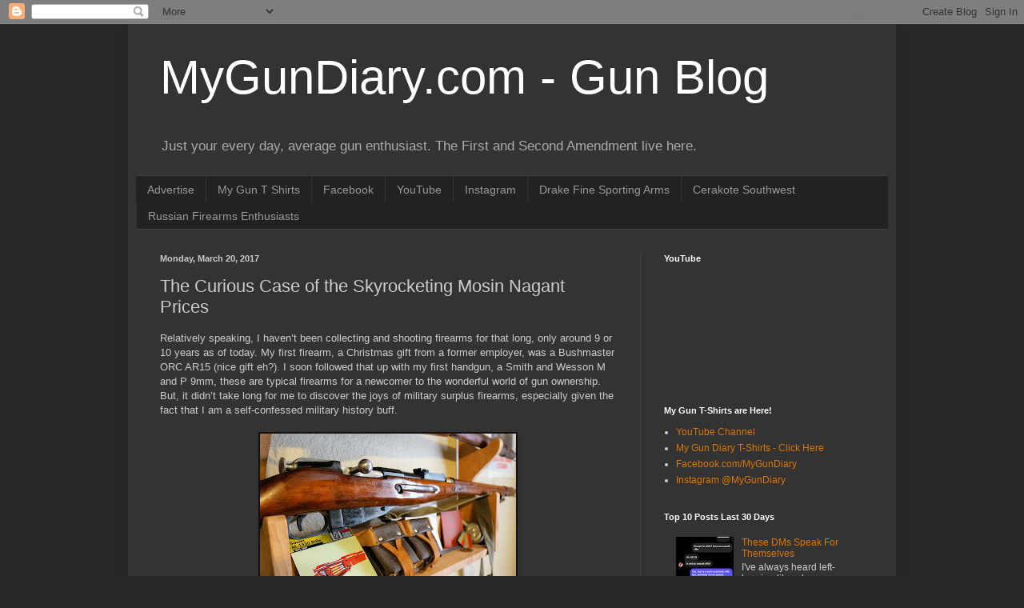

--- FILE ---
content_type: text/html; charset=UTF-8
request_url: https://mygundiary.blogspot.com/2017/03/the-curious-case-of-skyrocketing-mosin.html
body_size: 32661
content:
<!DOCTYPE html>
<html class='v2' dir='ltr' lang='en'>
<head>
<link href='https://www.blogger.com/static/v1/widgets/4128112664-css_bundle_v2.css' rel='stylesheet' type='text/css'/>
<meta content='width=1100' name='viewport'/>
<meta content='text/html; charset=UTF-8' http-equiv='Content-Type'/>
<meta content='blogger' name='generator'/>
<link href='https://mygundiary.blogspot.com/favicon.ico' rel='icon' type='image/x-icon'/>
<link href='http://mygundiary.blogspot.com/2017/03/the-curious-case-of-skyrocketing-mosin.html' rel='canonical'/>
<link rel="alternate" type="application/atom+xml" title="MyGunDiary.com - Gun Blog - Atom" href="https://mygundiary.blogspot.com/feeds/posts/default" />
<link rel="alternate" type="application/rss+xml" title="MyGunDiary.com - Gun Blog - RSS" href="https://mygundiary.blogspot.com/feeds/posts/default?alt=rss" />
<link rel="service.post" type="application/atom+xml" title="MyGunDiary.com - Gun Blog - Atom" href="https://www.blogger.com/feeds/8120689736438082742/posts/default" />

<link rel="alternate" type="application/atom+xml" title="MyGunDiary.com - Gun Blog - Atom" href="https://mygundiary.blogspot.com/feeds/3507262749445736758/comments/default" />
<!--Can't find substitution for tag [blog.ieCssRetrofitLinks]-->
<link href='https://blogger.googleusercontent.com/img/b/R29vZ2xl/AVvXsEhVRe-Q4FgsPuTw6VSiYXAQjeeNrrm16Ig-w2eTslfZxoT03_fnYVGnGCMmBCj1sagI5dR9Vc50-WvkBNLLZq99ZwEQAd-9jBYuIkoSck1sUxmlvYo2IpmmJWU8ysapRXztjSAlsVH_iro/s320/DSC01476.jpg' rel='image_src'/>
<meta content='http://mygundiary.blogspot.com/2017/03/the-curious-case-of-skyrocketing-mosin.html' property='og:url'/>
<meta content='The Curious Case of the Skyrocketing Mosin Nagant Prices' property='og:title'/>
<meta content='  Relatively speaking, I haven’t been collecting and shooting firearms for that long, only around 9 or 10 years as of today. My first firear...' property='og:description'/>
<meta content='https://blogger.googleusercontent.com/img/b/R29vZ2xl/AVvXsEhVRe-Q4FgsPuTw6VSiYXAQjeeNrrm16Ig-w2eTslfZxoT03_fnYVGnGCMmBCj1sagI5dR9Vc50-WvkBNLLZq99ZwEQAd-9jBYuIkoSck1sUxmlvYo2IpmmJWU8ysapRXztjSAlsVH_iro/w1200-h630-p-k-no-nu/DSC01476.jpg' property='og:image'/>
<title>MyGunDiary.com - Gun Blog: The Curious Case of the Skyrocketing Mosin Nagant Prices</title>
<style id='page-skin-1' type='text/css'><!--
/*
-----------------------------------------------
Blogger Template Style
Name:     Simple
Designer: Blogger
URL:      www.blogger.com
----------------------------------------------- */
/* Content
----------------------------------------------- */
body {
font: normal normal 12px Arial, Tahoma, Helvetica, FreeSans, sans-serif;
color: #cccccc;
background: #292929 none repeat scroll top left;
padding: 0 40px 40px 40px;
}
html body .region-inner {
min-width: 0;
max-width: 100%;
width: auto;
}
h2 {
font-size: 22px;
}
a:link {
text-decoration:none;
color: #dd7700;
}
a:visited {
text-decoration:none;
color: #cc6600;
}
a:hover {
text-decoration:underline;
color: #cc6600;
}
.body-fauxcolumn-outer .fauxcolumn-inner {
background: transparent none repeat scroll top left;
_background-image: none;
}
.body-fauxcolumn-outer .cap-top {
position: absolute;
z-index: 1;
height: 400px;
width: 100%;
}
.body-fauxcolumn-outer .cap-top .cap-left {
width: 100%;
background: transparent none repeat-x scroll top left;
_background-image: none;
}
.content-outer {
-moz-box-shadow: 0 0 40px rgba(0, 0, 0, .15);
-webkit-box-shadow: 0 0 5px rgba(0, 0, 0, .15);
-goog-ms-box-shadow: 0 0 10px #333333;
box-shadow: 0 0 40px rgba(0, 0, 0, .15);
margin-bottom: 1px;
}
.content-inner {
padding: 10px 10px;
}
.content-inner {
background-color: #333333;
}
/* Header
----------------------------------------------- */
.header-outer {
background: transparent none repeat-x scroll 0 -400px;
_background-image: none;
}
.Header h1 {
font: normal normal 60px Arial, Tahoma, Helvetica, FreeSans, sans-serif;
color: #ffffff;
text-shadow: -1px -1px 1px rgba(0, 0, 0, .2);
}
.Header h1 a {
color: #ffffff;
}
.Header .description {
font-size: 140%;
color: #aaaaaa;
}
.header-inner .Header .titlewrapper {
padding: 22px 30px;
}
.header-inner .Header .descriptionwrapper {
padding: 0 30px;
}
/* Tabs
----------------------------------------------- */
.tabs-inner .section:first-child {
border-top: 1px solid #404040;
}
.tabs-inner .section:first-child ul {
margin-top: -1px;
border-top: 1px solid #404040;
border-left: 0 solid #404040;
border-right: 0 solid #404040;
}
.tabs-inner .widget ul {
background: #222222 none repeat-x scroll 0 -800px;
_background-image: none;
border-bottom: 1px solid #404040;
margin-top: 0;
margin-left: -30px;
margin-right: -30px;
}
.tabs-inner .widget li a {
display: inline-block;
padding: .6em 1em;
font: normal normal 14px Arial, Tahoma, Helvetica, FreeSans, sans-serif;
color: #999999;
border-left: 1px solid #333333;
border-right: 0 solid #404040;
}
.tabs-inner .widget li:first-child a {
border-left: none;
}
.tabs-inner .widget li.selected a, .tabs-inner .widget li a:hover {
color: #ffffff;
background-color: #000000;
text-decoration: none;
}
/* Columns
----------------------------------------------- */
.main-outer {
border-top: 0 solid #404040;
}
.fauxcolumn-left-outer .fauxcolumn-inner {
border-right: 1px solid #404040;
}
.fauxcolumn-right-outer .fauxcolumn-inner {
border-left: 1px solid #404040;
}
/* Headings
----------------------------------------------- */
div.widget > h2,
div.widget h2.title {
margin: 0 0 1em 0;
font: normal bold 11px Arial, Tahoma, Helvetica, FreeSans, sans-serif;
color: #ffffff;
}
/* Widgets
----------------------------------------------- */
.widget .zippy {
color: #999999;
text-shadow: 2px 2px 1px rgba(0, 0, 0, .1);
}
.widget .popular-posts ul {
list-style: none;
}
/* Posts
----------------------------------------------- */
h2.date-header {
font: normal bold 11px Arial, Tahoma, Helvetica, FreeSans, sans-serif;
}
.date-header span {
background-color: transparent;
color: #cccccc;
padding: inherit;
letter-spacing: inherit;
margin: inherit;
}
.main-inner {
padding-top: 30px;
padding-bottom: 30px;
}
.main-inner .column-center-inner {
padding: 0 15px;
}
.main-inner .column-center-inner .section {
margin: 0 15px;
}
.post {
margin: 0 0 25px 0;
}
h3.post-title, .comments h4 {
font: normal normal 22px Arial, Tahoma, Helvetica, FreeSans, sans-serif;
margin: .75em 0 0;
}
.post-body {
font-size: 110%;
line-height: 1.4;
position: relative;
}
.post-body img, .post-body .tr-caption-container, .Profile img, .Image img,
.BlogList .item-thumbnail img {
padding: 0;
background: #111111;
border: 1px solid #111111;
-moz-box-shadow: 1px 1px 5px rgba(0, 0, 0, .1);
-webkit-box-shadow: 1px 1px 5px rgba(0, 0, 0, .1);
box-shadow: 1px 1px 5px rgba(0, 0, 0, .1);
}
.post-body img, .post-body .tr-caption-container {
padding: 1px;
}
.post-body .tr-caption-container {
color: #cccccc;
}
.post-body .tr-caption-container img {
padding: 0;
background: transparent;
border: none;
-moz-box-shadow: 0 0 0 rgba(0, 0, 0, .1);
-webkit-box-shadow: 0 0 0 rgba(0, 0, 0, .1);
box-shadow: 0 0 0 rgba(0, 0, 0, .1);
}
.post-header {
margin: 0 0 1.5em;
line-height: 1.6;
font-size: 90%;
}
.post-footer {
margin: 20px -2px 0;
padding: 5px 10px;
color: #888888;
background-color: #303030;
border-bottom: 1px solid #444444;
line-height: 1.6;
font-size: 90%;
}
#comments .comment-author {
padding-top: 1.5em;
border-top: 1px solid #404040;
background-position: 0 1.5em;
}
#comments .comment-author:first-child {
padding-top: 0;
border-top: none;
}
.avatar-image-container {
margin: .2em 0 0;
}
#comments .avatar-image-container img {
border: 1px solid #111111;
}
/* Comments
----------------------------------------------- */
.comments .comments-content .icon.blog-author {
background-repeat: no-repeat;
background-image: url([data-uri]);
}
.comments .comments-content .loadmore a {
border-top: 1px solid #999999;
border-bottom: 1px solid #999999;
}
.comments .comment-thread.inline-thread {
background-color: #303030;
}
.comments .continue {
border-top: 2px solid #999999;
}
/* Accents
---------------------------------------------- */
.section-columns td.columns-cell {
border-left: 1px solid #404040;
}
.blog-pager {
background: transparent none no-repeat scroll top center;
}
.blog-pager-older-link, .home-link,
.blog-pager-newer-link {
background-color: #333333;
padding: 5px;
}
.footer-outer {
border-top: 0 dashed #bbbbbb;
}
/* Mobile
----------------------------------------------- */
body.mobile  {
background-size: auto;
}
.mobile .body-fauxcolumn-outer {
background: transparent none repeat scroll top left;
}
.mobile .body-fauxcolumn-outer .cap-top {
background-size: 100% auto;
}
.mobile .content-outer {
-webkit-box-shadow: 0 0 3px rgba(0, 0, 0, .15);
box-shadow: 0 0 3px rgba(0, 0, 0, .15);
}
.mobile .tabs-inner .widget ul {
margin-left: 0;
margin-right: 0;
}
.mobile .post {
margin: 0;
}
.mobile .main-inner .column-center-inner .section {
margin: 0;
}
.mobile .date-header span {
padding: 0.1em 10px;
margin: 0 -10px;
}
.mobile h3.post-title {
margin: 0;
}
.mobile .blog-pager {
background: transparent none no-repeat scroll top center;
}
.mobile .footer-outer {
border-top: none;
}
.mobile .main-inner, .mobile .footer-inner {
background-color: #333333;
}
.mobile-index-contents {
color: #cccccc;
}
.mobile-link-button {
background-color: #dd7700;
}
.mobile-link-button a:link, .mobile-link-button a:visited {
color: #ffffff;
}
.mobile .tabs-inner .section:first-child {
border-top: none;
}
.mobile .tabs-inner .PageList .widget-content {
background-color: #000000;
color: #ffffff;
border-top: 1px solid #404040;
border-bottom: 1px solid #404040;
}
.mobile .tabs-inner .PageList .widget-content .pagelist-arrow {
border-left: 1px solid #404040;
}

--></style>
<style id='template-skin-1' type='text/css'><!--
body {
min-width: 960px;
}
.content-outer, .content-fauxcolumn-outer, .region-inner {
min-width: 960px;
max-width: 960px;
_width: 960px;
}
.main-inner .columns {
padding-left: 0;
padding-right: 310px;
}
.main-inner .fauxcolumn-center-outer {
left: 0;
right: 310px;
/* IE6 does not respect left and right together */
_width: expression(this.parentNode.offsetWidth -
parseInt("0") -
parseInt("310px") + 'px');
}
.main-inner .fauxcolumn-left-outer {
width: 0;
}
.main-inner .fauxcolumn-right-outer {
width: 310px;
}
.main-inner .column-left-outer {
width: 0;
right: 100%;
margin-left: -0;
}
.main-inner .column-right-outer {
width: 310px;
margin-right: -310px;
}
#layout {
min-width: 0;
}
#layout .content-outer {
min-width: 0;
width: 800px;
}
#layout .region-inner {
min-width: 0;
width: auto;
}
body#layout div.add_widget {
padding: 8px;
}
body#layout div.add_widget a {
margin-left: 32px;
}
--></style>
<link href='https://www.blogger.com/dyn-css/authorization.css?targetBlogID=8120689736438082742&amp;zx=832b3be1-3571-4edc-8725-c9e18e9512ff' media='none' onload='if(media!=&#39;all&#39;)media=&#39;all&#39;' rel='stylesheet'/><noscript><link href='https://www.blogger.com/dyn-css/authorization.css?targetBlogID=8120689736438082742&amp;zx=832b3be1-3571-4edc-8725-c9e18e9512ff' rel='stylesheet'/></noscript>
<meta name='google-adsense-platform-account' content='ca-host-pub-1556223355139109'/>
<meta name='google-adsense-platform-domain' content='blogspot.com'/>

<!-- data-ad-client=ca-pub-1184763228143149 -->

</head>
<body class='loading variant-dark'>
<div class='navbar section' id='navbar' name='Navbar'><div class='widget Navbar' data-version='1' id='Navbar1'><script type="text/javascript">
    function setAttributeOnload(object, attribute, val) {
      if(window.addEventListener) {
        window.addEventListener('load',
          function(){ object[attribute] = val; }, false);
      } else {
        window.attachEvent('onload', function(){ object[attribute] = val; });
      }
    }
  </script>
<div id="navbar-iframe-container"></div>
<script type="text/javascript" src="https://apis.google.com/js/platform.js"></script>
<script type="text/javascript">
      gapi.load("gapi.iframes:gapi.iframes.style.bubble", function() {
        if (gapi.iframes && gapi.iframes.getContext) {
          gapi.iframes.getContext().openChild({
              url: 'https://www.blogger.com/navbar/8120689736438082742?po\x3d3507262749445736758\x26origin\x3dhttps://mygundiary.blogspot.com',
              where: document.getElementById("navbar-iframe-container"),
              id: "navbar-iframe"
          });
        }
      });
    </script><script type="text/javascript">
(function() {
var script = document.createElement('script');
script.type = 'text/javascript';
script.src = '//pagead2.googlesyndication.com/pagead/js/google_top_exp.js';
var head = document.getElementsByTagName('head')[0];
if (head) {
head.appendChild(script);
}})();
</script>
</div></div>
<div class='body-fauxcolumns'>
<div class='fauxcolumn-outer body-fauxcolumn-outer'>
<div class='cap-top'>
<div class='cap-left'></div>
<div class='cap-right'></div>
</div>
<div class='fauxborder-left'>
<div class='fauxborder-right'></div>
<div class='fauxcolumn-inner'>
</div>
</div>
<div class='cap-bottom'>
<div class='cap-left'></div>
<div class='cap-right'></div>
</div>
</div>
</div>
<div class='content'>
<div class='content-fauxcolumns'>
<div class='fauxcolumn-outer content-fauxcolumn-outer'>
<div class='cap-top'>
<div class='cap-left'></div>
<div class='cap-right'></div>
</div>
<div class='fauxborder-left'>
<div class='fauxborder-right'></div>
<div class='fauxcolumn-inner'>
</div>
</div>
<div class='cap-bottom'>
<div class='cap-left'></div>
<div class='cap-right'></div>
</div>
</div>
</div>
<div class='content-outer'>
<div class='content-cap-top cap-top'>
<div class='cap-left'></div>
<div class='cap-right'></div>
</div>
<div class='fauxborder-left content-fauxborder-left'>
<div class='fauxborder-right content-fauxborder-right'></div>
<div class='content-inner'>
<header>
<div class='header-outer'>
<div class='header-cap-top cap-top'>
<div class='cap-left'></div>
<div class='cap-right'></div>
</div>
<div class='fauxborder-left header-fauxborder-left'>
<div class='fauxborder-right header-fauxborder-right'></div>
<div class='region-inner header-inner'>
<div class='header section' id='header' name='Header'><div class='widget Header' data-version='1' id='Header1'>
<div id='header-inner'>
<div class='titlewrapper'>
<h1 class='title'>
<a href='https://mygundiary.blogspot.com/'>
MyGunDiary.com - Gun Blog
</a>
</h1>
</div>
<div class='descriptionwrapper'>
<p class='description'><span>Just your every day, average gun enthusiast. The First and Second Amendment live here.</span></p>
</div>
</div>
</div></div>
</div>
</div>
<div class='header-cap-bottom cap-bottom'>
<div class='cap-left'></div>
<div class='cap-right'></div>
</div>
</div>
</header>
<div class='tabs-outer'>
<div class='tabs-cap-top cap-top'>
<div class='cap-left'></div>
<div class='cap-right'></div>
</div>
<div class='fauxborder-left tabs-fauxborder-left'>
<div class='fauxborder-right tabs-fauxborder-right'></div>
<div class='region-inner tabs-inner'>
<div class='tabs section' id='crosscol' name='Cross-Column'><div class='widget PageList' data-version='1' id='PageList2'>
<div class='widget-content'>
<ul>
<li>
<a href='https://mygundiary.com/#contact'>Advertise</a>
</li>
<li>
<a href='http://www.cafepress.com/mygundiary'>My Gun T Shirts</a>
</li>
<li>
<a href='https://www.facebook.com/MyGunDiary/'>Facebook</a>
</li>
<li>
<a href='https://www.youtube.com/channel/UChBxtFjaljKgXhFvYt3OLQA/videos'>YouTube</a>
</li>
<li>
<a href='https://www.instagram.com/mygundiary/'>Instagram</a>
</li>
<li>
<a href='http://dfsa.us'>Drake Fine Sporting Arms</a>
</li>
<li>
<a href='http://www.cerakotesw.com'>Cerakote Southwest</a>
</li>
<li>
<a href='https://www.facebook.com/groups/russianfirearms/'>Russian Firearms Enthusiasts</a>
</li>
</ul>
<div class='clear'></div>
</div>
</div></div>
<div class='tabs no-items section' id='crosscol-overflow' name='Cross-Column 2'></div>
</div>
</div>
<div class='tabs-cap-bottom cap-bottom'>
<div class='cap-left'></div>
<div class='cap-right'></div>
</div>
</div>
<div class='main-outer'>
<div class='main-cap-top cap-top'>
<div class='cap-left'></div>
<div class='cap-right'></div>
</div>
<div class='fauxborder-left main-fauxborder-left'>
<div class='fauxborder-right main-fauxborder-right'></div>
<div class='region-inner main-inner'>
<div class='columns fauxcolumns'>
<div class='fauxcolumn-outer fauxcolumn-center-outer'>
<div class='cap-top'>
<div class='cap-left'></div>
<div class='cap-right'></div>
</div>
<div class='fauxborder-left'>
<div class='fauxborder-right'></div>
<div class='fauxcolumn-inner'>
</div>
</div>
<div class='cap-bottom'>
<div class='cap-left'></div>
<div class='cap-right'></div>
</div>
</div>
<div class='fauxcolumn-outer fauxcolumn-left-outer'>
<div class='cap-top'>
<div class='cap-left'></div>
<div class='cap-right'></div>
</div>
<div class='fauxborder-left'>
<div class='fauxborder-right'></div>
<div class='fauxcolumn-inner'>
</div>
</div>
<div class='cap-bottom'>
<div class='cap-left'></div>
<div class='cap-right'></div>
</div>
</div>
<div class='fauxcolumn-outer fauxcolumn-right-outer'>
<div class='cap-top'>
<div class='cap-left'></div>
<div class='cap-right'></div>
</div>
<div class='fauxborder-left'>
<div class='fauxborder-right'></div>
<div class='fauxcolumn-inner'>
</div>
</div>
<div class='cap-bottom'>
<div class='cap-left'></div>
<div class='cap-right'></div>
</div>
</div>
<!-- corrects IE6 width calculation -->
<div class='columns-inner'>
<div class='column-center-outer'>
<div class='column-center-inner'>
<div class='main section' id='main' name='Main'><div class='widget Blog' data-version='1' id='Blog1'>
<div class='blog-posts hfeed'>

          <div class="date-outer">
        
<h2 class='date-header'><span>Monday, March 20, 2017</span></h2>

          <div class="date-posts">
        
<div class='post-outer'>
<div class='post hentry uncustomized-post-template' itemprop='blogPost' itemscope='itemscope' itemtype='http://schema.org/BlogPosting'>
<meta content='https://blogger.googleusercontent.com/img/b/R29vZ2xl/AVvXsEhVRe-Q4FgsPuTw6VSiYXAQjeeNrrm16Ig-w2eTslfZxoT03_fnYVGnGCMmBCj1sagI5dR9Vc50-WvkBNLLZq99ZwEQAd-9jBYuIkoSck1sUxmlvYo2IpmmJWU8ysapRXztjSAlsVH_iro/s320/DSC01476.jpg' itemprop='image_url'/>
<meta content='8120689736438082742' itemprop='blogId'/>
<meta content='3507262749445736758' itemprop='postId'/>
<a name='3507262749445736758'></a>
<h3 class='post-title entry-title' itemprop='name'>
The Curious Case of the Skyrocketing Mosin Nagant Prices
</h3>
<div class='post-header'>
<div class='post-header-line-1'></div>
</div>
<div class='post-body entry-content' id='post-body-3507262749445736758' itemprop='description articleBody'>
<div dir="ltr" style="text-align: left;" trbidi="on">
<div class="MsoNormal">
Relatively speaking, I haven&#8217;t been collecting and shooting
firearms for that long, only around 9 or 10 years as of today. My first firearm,
a Christmas gift from a former employer, was a Bushmaster ORC AR15 (nice gift
eh?). I soon followed that up with my first handgun, a Smith and Wesson M and P
9mm, these are typical firearms for a newcomer to the wonderful world of gun
ownership. But, it didn&#8217;t take long for me to discover the joys of military
surplus firearms, especially given the fact that I am a self-confessed military
history buff. <o:p></o:p></div>
<div class="MsoNormal">
<br /></div>
<div class="separator" style="clear: both; text-align: center;">
<a href="https://blogger.googleusercontent.com/img/b/R29vZ2xl/AVvXsEhVRe-Q4FgsPuTw6VSiYXAQjeeNrrm16Ig-w2eTslfZxoT03_fnYVGnGCMmBCj1sagI5dR9Vc50-WvkBNLLZq99ZwEQAd-9jBYuIkoSck1sUxmlvYo2IpmmJWU8ysapRXztjSAlsVH_iro/s1600/DSC01476.jpg" imageanchor="1" style="margin-left: 1em; margin-right: 1em;"><img border="0" height="213" src="https://blogger.googleusercontent.com/img/b/R29vZ2xl/AVvXsEhVRe-Q4FgsPuTw6VSiYXAQjeeNrrm16Ig-w2eTslfZxoT03_fnYVGnGCMmBCj1sagI5dR9Vc50-WvkBNLLZq99ZwEQAd-9jBYuIkoSck1sUxmlvYo2IpmmJWU8ysapRXztjSAlsVH_iro/s320/DSC01476.jpg" width="320" /></a></div>
<div class="separator" style="clear: both; text-align: center;">
<br /></div>
<div class="separator" style="clear: both; text-align: center;">
Mosin Nagant 91/30 1933 Tula Hex Receiver</div>
<div class="MsoNormal">
<br /></div>
<div class="MsoNormal">
My first mil-surp was a Mauser 24/47 that I bought off a guy
in one of my college classes. He happened to over hear me talking about guns
with someone else in our class and mentioned he had a rifle (Yugoslavian 24/47
Mauser in 8mm) he was trying to sell. It needed a bit of cleaning up and the
metal had some rust, so I offered him 50 dollars (a number which was suggested
by a local gun smith who inspected the rifle for me before I bought it) and the
seller surprisingly agreed, as this was well below the average price for that rifle at the time. Around that same time, I was introduced to the
venerable and legendary Mosin Nagant. The year was 2010 and a typical Mosin Nagant 91/30 was
selling for between $99 and $129 dollars. It was a good time to be a buyer. But
then again, we always hear the clichés about the &#8220;good ole days&#8221; don&#8217;t we?</div>
<div class="MsoNormal">
<o:p></o:p></div>
<div class="MsoNormal">
<br /></div>
<div class="MsoNormal">
For some reason, which I still fail to comprehend, the Mosin
Nagant is frequently described as an &#8220;ugly gun&#8221; or, &#8220;not much of a looker&#8221;. The
other phrase I have heard often times goes something like this, &#8220;she ain&#8217;t much
to look at, but she sure shoots straight!&#8221; I&#8217;m left scratching my head because
the Mosin Nagant is actually quite a beautiful rifle. The stocks are often a
dark, rich shade of reddish/maroon and the long, slender barrel is
unmistakable.<o:p></o:p><br />
<br /></div>
<div class="MsoNormal">
I&#8217;m still beside myself when I think that there was a time
when these rifles were not in high demand, or considered undesirable. What I&#8217;m
saying is that they are absolutely fantastic, and I am not alone judging by the
rising prices. <o:p></o:p></div>
<div class="MsoNormal">
<br /></div>
<div class="MsoNormal">
Back to 2010, I knew that I was getting a good bargain at
$99-$129 so I bought myself a few of them those first couple years of my
collection. Perhaps 3-4 in all, including my first M44, which unfortunately due
to my bad memory (which is getting worse with each passing year) I don&#8217;t
remember what I paid for, so I can&#8217;t give you an exact number, but I think it
was around $200-$250.<o:p></o:p><br />
<br /></div>
<div class="MsoNormal">
With that in mind, let&#8217;s look at some of the prices I&#8217;ve
been following in the past couple months;<o:p></o:p><br />
<br /></div>
<div class="MsoNormal">
- At a gun show in Kansas, a Facebook user posted a photo
showing a 1943 Izhevsk 91/30 (1943 Izhevsk Mosin Nagant 91/30&#8217;s are the most
common and will usually be the lowest priced) priced from $325 to $350. <o:p></o:p></div>
<div class="MsoNormal">
<br /></div>
<div class="separator" style="clear: both; text-align: center;">
<a href="https://blogger.googleusercontent.com/img/b/R29vZ2xl/AVvXsEjhrutSl9vtmy4O-2SlCLn9ldxVqkLWDPr8KU4ZAzC5k7S1m5i7hRnMAxiIHj6j8hl4v01QigeklAfH6IJ-GEO3SG8r_1TUabyxYQ9ClJYJHE1VsRoNqLQQzW_4IxzxggaWdy-A7Csh4wQ/s1600/17362050_10206895686825450_1957766328697349689_n.jpg" imageanchor="1" style="margin-left: 1em; margin-right: 1em;"><img border="0" height="320" src="https://blogger.googleusercontent.com/img/b/R29vZ2xl/AVvXsEjhrutSl9vtmy4O-2SlCLn9ldxVqkLWDPr8KU4ZAzC5k7S1m5i7hRnMAxiIHj6j8hl4v01QigeklAfH6IJ-GEO3SG8r_1TUabyxYQ9ClJYJHE1VsRoNqLQQzW_4IxzxggaWdy-A7Csh4wQ/s320/17362050_10206895686825450_1957766328697349689_n.jpg" width="238" /></a></div>
<div class="separator" style="clear: both; text-align: center;">
<br /></div>
<div class="separator" style="clear: both; text-align: center;">
A pair of Mosin Nagants for sale at a recent gun show. (Photo courtesy of Derrick Wilkins)</div>
<div class="MsoNormal">
<br /></div>
<div class="MsoNormal">
- A 91/30 for $229 (date unknown but probably a 1943 Izhevsk) at
a Massachusetts retailer.<o:p></o:p></div>
<div class="MsoNormal">
- Polish 1952 M44 $290 on a Gun Broker auction.<o:p></o:p></div>
<div class="MsoNormal">
- Romanian 1955 M44 $391 on a Gun Broker auction.<o:p></o:p></div>
<div class="MsoNormal">
- Russian Izhevsk 1943 M38 $300 on a Gun Broker auction.<o:p></o:p></div>
<div class="MsoNormal">
- Russian Izhevsk 1943 M38 $285 at Victory-Arms.com<o:p></o:p></div>
<div class="MsoNormal">
- Russian Izhevsk 1933 91/30 $225 at Victory-Arms.com<o:p></o:p></div>
<div class="MsoNormal">
- Russian 91/30 (various dates) $199 at CenterfireSystems.com
(sold out)<o:p></o:p></div>
<div class="MsoNormal">
<br /></div>
<div class="MsoNormal">
A typical Mosin Nagant is now selling for no less than $100
more than what it was selling for just 7 years ago. Close to a 100% increase,
some times more in some cases. That is an excellent return on any investment
over the same time frame. Prices like that even have left me to consider
selling some of my collection. But how much higher will prices go?<o:p></o:p></div>
<div class="MsoNormal">
It looks like prices will continue to rise for now. My
prediction is that prices will stabilize for the next 6 months but if the ban
on Russian imports doesn&#8217;t bring in a massive influx of military surplus, then
prices will just keep going up steadily (the Obama administration imposed a ban
on Russian imports as reaction to the Russian invasion in the Crimea and their
meddling in Ukraine. The new administration has yet to lift those sanctions).<o:p></o:p></div>
<div class="MsoNormal">
<br /></div>
<div class="MsoNormal">
I find it difficult to blame retailers. Businesses have an
obligation to maximize profits without losing customer loyalty. Naturally, they
will collectively be watching the market and their sales results to see what&#8217;s
the most money they can get for a particular product. Used guns sales are a lot
like used car sales.<o:p></o:p></div>
<div class="MsoNormal">
<br /></div>
<div class="MsoNormal">
Some of the people I surveyed mentioned inflation. OK,
that&#8217;s one possibility. But I calculated the inflation rate for a Mosin Nagant
91/30&nbsp; that was priced at $129 in 2010. In
today&#8217;s dollars that would be the equivalent of $144. With most 91/30&#8217;s going
for $229 and up, inflation alone does not account for the entire increase in
price. <o:p></o:p></div>
<div class="MsoNormal">
<br /></div>
<div class="MsoNormal">
The vast consensus is that the ban on Russian imports,
combined with a decrease in inventory across the USA and the increase in
interest from new shooters and collectors makes for a perfect storm which
results in the massive price increases we&#8217;re seen recently.<o:p></o:p></div>
<div class="MsoNormal">
<br /></div>
<div class="MsoNormal">
As of today, you should expect to pay no less than $229 for
a 1943 Izhevsk 91/30 and anywhere from $289 to $325 for some of the more
desirable 91/30&#8217;s such as any Tula or Hex receiver. For an M44 you should
expect to pay $280-$300, an M38 is going to run you about the same. However,
the premium prices for any Mosin Nagant variant are currently going to the
91/59 and any Finnish model (Please note that this article refers strictly to
the most common Mosin Nagant&#8217;s which are Russian in origin. Other Mosin Nagants
from non-Russian factories generally command higher prices). Prices for those
are all over the place but unless you get one with blemishes, such as the
cracked stocks Fins that Classic Firearms is currently selling, you&#8217;ll end up
paying anywhere from $400 all the way up to the $600&#8217;s.<o:p></o:p></div>
<div class="MsoNormal">
<br /></div>
<br />
<div class="MsoNormal">
It&#8217;s a seller&#8217;s market, to say the least, however, new
owners of Mosin Nagants, even if they are paying more than double what some of
us paid for ours, are still getting an amazing piece of history for less than
$300 US Dollars. Do I wish prices were lower right now? Of course I do! Then
again, maybe part of me is just upset that I didn&#8217;t buy a couple of crates
worth (20 rifles to a crate) back in 2010?&nbsp;<o:p></o:p></div>
</div>
<div style='clear: both;'></div>
</div>
<div class='post-footer'>
<div class='post-footer-line post-footer-line-1'>
<span class='post-author vcard'>
Posted by
<span class='fn' itemprop='author' itemscope='itemscope' itemtype='http://schema.org/Person'>
<meta content='https://www.blogger.com/profile/01247086995517300518' itemprop='url'/>
<a class='g-profile' href='https://www.blogger.com/profile/01247086995517300518' rel='author' title='author profile'>
<span itemprop='name'>FelixGPhoto</span>
</a>
</span>
</span>
<span class='post-timestamp'>
at
<meta content='http://mygundiary.blogspot.com/2017/03/the-curious-case-of-skyrocketing-mosin.html' itemprop='url'/>
<a class='timestamp-link' href='https://mygundiary.blogspot.com/2017/03/the-curious-case-of-skyrocketing-mosin.html' rel='bookmark' title='permanent link'><abbr class='published' itemprop='datePublished' title='2017-03-20T23:03:00-07:00'>11:03&#8239;PM</abbr></a>
</span>
<span class='post-comment-link'>
</span>
<span class='post-icons'>
<span class='item-control blog-admin pid-281276265'>
<a href='https://www.blogger.com/post-edit.g?blogID=8120689736438082742&postID=3507262749445736758&from=pencil' title='Edit Post'>
<img alt='' class='icon-action' height='18' src='https://resources.blogblog.com/img/icon18_edit_allbkg.gif' width='18'/>
</a>
</span>
</span>
<div class='post-share-buttons goog-inline-block'>
<a class='goog-inline-block share-button sb-email' href='https://www.blogger.com/share-post.g?blogID=8120689736438082742&postID=3507262749445736758&target=email' target='_blank' title='Email This'><span class='share-button-link-text'>Email This</span></a><a class='goog-inline-block share-button sb-blog' href='https://www.blogger.com/share-post.g?blogID=8120689736438082742&postID=3507262749445736758&target=blog' onclick='window.open(this.href, "_blank", "height=270,width=475"); return false;' target='_blank' title='BlogThis!'><span class='share-button-link-text'>BlogThis!</span></a><a class='goog-inline-block share-button sb-twitter' href='https://www.blogger.com/share-post.g?blogID=8120689736438082742&postID=3507262749445736758&target=twitter' target='_blank' title='Share to X'><span class='share-button-link-text'>Share to X</span></a><a class='goog-inline-block share-button sb-facebook' href='https://www.blogger.com/share-post.g?blogID=8120689736438082742&postID=3507262749445736758&target=facebook' onclick='window.open(this.href, "_blank", "height=430,width=640"); return false;' target='_blank' title='Share to Facebook'><span class='share-button-link-text'>Share to Facebook</span></a><a class='goog-inline-block share-button sb-pinterest' href='https://www.blogger.com/share-post.g?blogID=8120689736438082742&postID=3507262749445736758&target=pinterest' target='_blank' title='Share to Pinterest'><span class='share-button-link-text'>Share to Pinterest</span></a>
</div>
</div>
<div class='post-footer-line post-footer-line-2'>
<span class='post-labels'>
Labels:
<a href='https://mygundiary.blogspot.com/search/label/91%2F30' rel='tag'>91/30</a>,
<a href='https://mygundiary.blogspot.com/search/label/91%2F59' rel='tag'>91/59</a>,
<a href='https://mygundiary.blogspot.com/search/label/m38' rel='tag'>m38</a>,
<a href='https://mygundiary.blogspot.com/search/label/m44' rel='tag'>m44</a>,
<a href='https://mygundiary.blogspot.com/search/label/mosin%20nagant' rel='tag'>mosin nagant</a>
</span>
</div>
<div class='post-footer-line post-footer-line-3'>
<span class='post-location'>
</span>
</div>
</div>
</div>
<div class='comments' id='comments'>
<a name='comments'></a>
<h4>8 comments:</h4>
<div class='comments-content'>
<script async='async' src='' type='text/javascript'></script>
<script type='text/javascript'>
    (function() {
      var items = null;
      var msgs = null;
      var config = {};

// <![CDATA[
      var cursor = null;
      if (items && items.length > 0) {
        cursor = parseInt(items[items.length - 1].timestamp) + 1;
      }

      var bodyFromEntry = function(entry) {
        var text = (entry &&
                    ((entry.content && entry.content.$t) ||
                     (entry.summary && entry.summary.$t))) ||
            '';
        if (entry && entry.gd$extendedProperty) {
          for (var k in entry.gd$extendedProperty) {
            if (entry.gd$extendedProperty[k].name == 'blogger.contentRemoved') {
              return '<span class="deleted-comment">' + text + '</span>';
            }
          }
        }
        return text;
      }

      var parse = function(data) {
        cursor = null;
        var comments = [];
        if (data && data.feed && data.feed.entry) {
          for (var i = 0, entry; entry = data.feed.entry[i]; i++) {
            var comment = {};
            // comment ID, parsed out of the original id format
            var id = /blog-(\d+).post-(\d+)/.exec(entry.id.$t);
            comment.id = id ? id[2] : null;
            comment.body = bodyFromEntry(entry);
            comment.timestamp = Date.parse(entry.published.$t) + '';
            if (entry.author && entry.author.constructor === Array) {
              var auth = entry.author[0];
              if (auth) {
                comment.author = {
                  name: (auth.name ? auth.name.$t : undefined),
                  profileUrl: (auth.uri ? auth.uri.$t : undefined),
                  avatarUrl: (auth.gd$image ? auth.gd$image.src : undefined)
                };
              }
            }
            if (entry.link) {
              if (entry.link[2]) {
                comment.link = comment.permalink = entry.link[2].href;
              }
              if (entry.link[3]) {
                var pid = /.*comments\/default\/(\d+)\?.*/.exec(entry.link[3].href);
                if (pid && pid[1]) {
                  comment.parentId = pid[1];
                }
              }
            }
            comment.deleteclass = 'item-control blog-admin';
            if (entry.gd$extendedProperty) {
              for (var k in entry.gd$extendedProperty) {
                if (entry.gd$extendedProperty[k].name == 'blogger.itemClass') {
                  comment.deleteclass += ' ' + entry.gd$extendedProperty[k].value;
                } else if (entry.gd$extendedProperty[k].name == 'blogger.displayTime') {
                  comment.displayTime = entry.gd$extendedProperty[k].value;
                }
              }
            }
            comments.push(comment);
          }
        }
        return comments;
      };

      var paginator = function(callback) {
        if (hasMore()) {
          var url = config.feed + '?alt=json&v=2&orderby=published&reverse=false&max-results=50';
          if (cursor) {
            url += '&published-min=' + new Date(cursor).toISOString();
          }
          window.bloggercomments = function(data) {
            var parsed = parse(data);
            cursor = parsed.length < 50 ? null
                : parseInt(parsed[parsed.length - 1].timestamp) + 1
            callback(parsed);
            window.bloggercomments = null;
          }
          url += '&callback=bloggercomments';
          var script = document.createElement('script');
          script.type = 'text/javascript';
          script.src = url;
          document.getElementsByTagName('head')[0].appendChild(script);
        }
      };
      var hasMore = function() {
        return !!cursor;
      };
      var getMeta = function(key, comment) {
        if ('iswriter' == key) {
          var matches = !!comment.author
              && comment.author.name == config.authorName
              && comment.author.profileUrl == config.authorUrl;
          return matches ? 'true' : '';
        } else if ('deletelink' == key) {
          return config.baseUri + '/comment/delete/'
               + config.blogId + '/' + comment.id;
        } else if ('deleteclass' == key) {
          return comment.deleteclass;
        }
        return '';
      };

      var replybox = null;
      var replyUrlParts = null;
      var replyParent = undefined;

      var onReply = function(commentId, domId) {
        if (replybox == null) {
          // lazily cache replybox, and adjust to suit this style:
          replybox = document.getElementById('comment-editor');
          if (replybox != null) {
            replybox.height = '250px';
            replybox.style.display = 'block';
            replyUrlParts = replybox.src.split('#');
          }
        }
        if (replybox && (commentId !== replyParent)) {
          replybox.src = '';
          document.getElementById(domId).insertBefore(replybox, null);
          replybox.src = replyUrlParts[0]
              + (commentId ? '&parentID=' + commentId : '')
              + '#' + replyUrlParts[1];
          replyParent = commentId;
        }
      };

      var hash = (window.location.hash || '#').substring(1);
      var startThread, targetComment;
      if (/^comment-form_/.test(hash)) {
        startThread = hash.substring('comment-form_'.length);
      } else if (/^c[0-9]+$/.test(hash)) {
        targetComment = hash.substring(1);
      }

      // Configure commenting API:
      var configJso = {
        'maxDepth': config.maxThreadDepth
      };
      var provider = {
        'id': config.postId,
        'data': items,
        'loadNext': paginator,
        'hasMore': hasMore,
        'getMeta': getMeta,
        'onReply': onReply,
        'rendered': true,
        'initComment': targetComment,
        'initReplyThread': startThread,
        'config': configJso,
        'messages': msgs
      };

      var render = function() {
        if (window.goog && window.goog.comments) {
          var holder = document.getElementById('comment-holder');
          window.goog.comments.render(holder, provider);
        }
      };

      // render now, or queue to render when library loads:
      if (window.goog && window.goog.comments) {
        render();
      } else {
        window.goog = window.goog || {};
        window.goog.comments = window.goog.comments || {};
        window.goog.comments.loadQueue = window.goog.comments.loadQueue || [];
        window.goog.comments.loadQueue.push(render);
      }
    })();
// ]]>
  </script>
<div id='comment-holder'>
<div class="comment-thread toplevel-thread"><ol id="top-ra"><li class="comment" id="c1612324510460744013"><div class="avatar-image-container"><img src="//www.blogger.com/img/blogger_logo_round_35.png" alt=""/></div><div class="comment-block"><div class="comment-header"><cite class="user"><a href="https://www.blogger.com/profile/08898426530616951883" rel="nofollow">DRP</a></cite><span class="icon user "></span><span class="datetime secondary-text"><a rel="nofollow" href="https://mygundiary.blogspot.com/2017/03/the-curious-case-of-skyrocketing-mosin.html?showComment=1490105596600#c1612324510460744013">March 21, 2017 at 7:13&#8239;AM</a></span></div><p class="comment-content">Imagine how those of us who were buying in the 90&#39;s feel. M-44&#39;s/M38&#39;s for $89 and &quot;low-grade&quot; 91/30&#39;s as low as 3 for $99.  I think there&#39;s a bit of a bubble as far as Mosins are concerned.  They gained a reputation as a cheap knockabout rifle and have retained it for some reason, despite the fact that they now sell for twice as much in some cases as a modern commercial bolt action that is far more accurate and doesn&#39;t have to have the bolt hammered open with a 2x4 on occasion.</p><span class="comment-actions secondary-text"><a class="comment-reply" target="_self" data-comment-id="1612324510460744013">Reply</a><span class="item-control blog-admin blog-admin pid-1279249150"><a target="_self" href="https://www.blogger.com/comment/delete/8120689736438082742/1612324510460744013">Delete</a></span></span></div><div class="comment-replies"><div id="c1612324510460744013-rt" class="comment-thread inline-thread hidden"><span class="thread-toggle thread-expanded"><span class="thread-arrow"></span><span class="thread-count"><a target="_self">Replies</a></span></span><ol id="c1612324510460744013-ra" class="thread-chrome thread-expanded"><div></div><div id="c1612324510460744013-continue" class="continue"><a class="comment-reply" target="_self" data-comment-id="1612324510460744013">Reply</a></div></ol></div></div><div class="comment-replybox-single" id="c1612324510460744013-ce"></div></li><li class="comment" id="c2515619424384879143"><div class="avatar-image-container"><img src="//www.blogger.com/img/blogger_logo_round_35.png" alt=""/></div><div class="comment-block"><div class="comment-header"><cite class="user"><a href="https://www.blogger.com/profile/06298909065414074341" rel="nofollow">NBodhi</a></cite><span class="icon user "></span><span class="datetime secondary-text"><a rel="nofollow" href="https://mygundiary.blogspot.com/2017/03/the-curious-case-of-skyrocketing-mosin.html?showComment=1490106858538#c2515619424384879143">March 21, 2017 at 7:34&#8239;AM</a></span></div><p class="comment-content">A lot of the soviet era warehouses that the surplus Mosin Nagants were coming from are in eastern Ukraine. Right in the middle of Seperatist territory. Those warehouses were thouroughly looted by seperatist militias.  </p><span class="comment-actions secondary-text"><a class="comment-reply" target="_self" data-comment-id="2515619424384879143">Reply</a><span class="item-control blog-admin blog-admin pid-120019332"><a target="_self" href="https://www.blogger.com/comment/delete/8120689736438082742/2515619424384879143">Delete</a></span></span></div><div class="comment-replies"><div id="c2515619424384879143-rt" class="comment-thread inline-thread"><span class="thread-toggle thread-expanded"><span class="thread-arrow"></span><span class="thread-count"><a target="_self">Replies</a></span></span><ol id="c2515619424384879143-ra" class="thread-chrome thread-expanded"><div><li class="comment" id="c6963486876881044629"><div class="avatar-image-container"><img src="//www.blogger.com/img/blogger_logo_round_35.png" alt=""/></div><div class="comment-block"><div class="comment-header"><cite class="user"><a href="https://www.blogger.com/profile/01247086995517300518" rel="nofollow">FelixGPhoto</a></cite><span class="icon user blog-author"></span><span class="datetime secondary-text"><a rel="nofollow" href="https://mygundiary.blogspot.com/2017/03/the-curious-case-of-skyrocketing-mosin.html?showComment=1490112459333#c6963486876881044629">March 21, 2017 at 9:07&#8239;AM</a></span></div><p class="comment-content">That&#39;s true. I wonder if, when things cool down, an enterprising arms importer might go over there and round up a bunch from the fighters?</p><span class="comment-actions secondary-text"><span class="item-control blog-admin blog-admin pid-281276265"><a target="_self" href="https://www.blogger.com/comment/delete/8120689736438082742/6963486876881044629">Delete</a></span></span></div><div class="comment-replies"><div id="c6963486876881044629-rt" class="comment-thread inline-thread hidden"><span class="thread-toggle thread-expanded"><span class="thread-arrow"></span><span class="thread-count"><a target="_self">Replies</a></span></span><ol id="c6963486876881044629-ra" class="thread-chrome thread-expanded"><div></div><div id="c6963486876881044629-continue" class="continue"><a class="comment-reply" target="_self" data-comment-id="6963486876881044629">Reply</a></div></ol></div></div><div class="comment-replybox-single" id="c6963486876881044629-ce"></div></li></div><div id="c2515619424384879143-continue" class="continue"><a class="comment-reply" target="_self" data-comment-id="2515619424384879143">Reply</a></div></ol></div></div><div class="comment-replybox-single" id="c2515619424384879143-ce"></div></li><li class="comment" id="c4467790073010861079"><div class="avatar-image-container"><img src="//www.blogger.com/img/blogger_logo_round_35.png" alt=""/></div><div class="comment-block"><div class="comment-header"><cite class="user"><a href="https://www.blogger.com/profile/00773696440737909444" rel="nofollow">The AdventureWalkers</a></cite><span class="icon user "></span><span class="datetime secondary-text"><a rel="nofollow" href="https://mygundiary.blogspot.com/2017/03/the-curious-case-of-skyrocketing-mosin.html?showComment=1490129386123#c4467790073010861079">March 21, 2017 at 1:49&#8239;PM</a></span></div><p class="comment-content">I believe a discerning buyer can&#39;t go wrong buying these rifles.  I continue to find them occationally at half current market pricing and less . It&#39;s like any other investment. The more you know and understand your sector, the easier it is to recognize value and snap it up when it appears. Keep your eyes wide open.</p><span class="comment-actions secondary-text"><a class="comment-reply" target="_self" data-comment-id="4467790073010861079">Reply</a><span class="item-control blog-admin blog-admin pid-1701699933"><a target="_self" href="https://www.blogger.com/comment/delete/8120689736438082742/4467790073010861079">Delete</a></span></span></div><div class="comment-replies"><div id="c4467790073010861079-rt" class="comment-thread inline-thread"><span class="thread-toggle thread-expanded"><span class="thread-arrow"></span><span class="thread-count"><a target="_self">Replies</a></span></span><ol id="c4467790073010861079-ra" class="thread-chrome thread-expanded"><div><li class="comment" id="c6751069248632321730"><div class="avatar-image-container"><img src="//www.blogger.com/img/blogger_logo_round_35.png" alt=""/></div><div class="comment-block"><div class="comment-header"><cite class="user"><a href="https://www.blogger.com/profile/01247086995517300518" rel="nofollow">FelixGPhoto</a></cite><span class="icon user blog-author"></span><span class="datetime secondary-text"><a rel="nofollow" href="https://mygundiary.blogspot.com/2017/03/the-curious-case-of-skyrocketing-mosin.html?showComment=1490138493233#c6751069248632321730">March 21, 2017 at 4:21&#8239;PM</a></span></div><p class="comment-content">I agree. Patience is key. I won an auction for a 43 Izzy two weeks ago for $152. And bought another from an online retailer for $199 last week. Those are good prices today.</p><span class="comment-actions secondary-text"><span class="item-control blog-admin blog-admin pid-281276265"><a target="_self" href="https://www.blogger.com/comment/delete/8120689736438082742/6751069248632321730">Delete</a></span></span></div><div class="comment-replies"><div id="c6751069248632321730-rt" class="comment-thread inline-thread hidden"><span class="thread-toggle thread-expanded"><span class="thread-arrow"></span><span class="thread-count"><a target="_self">Replies</a></span></span><ol id="c6751069248632321730-ra" class="thread-chrome thread-expanded"><div></div><div id="c6751069248632321730-continue" class="continue"><a class="comment-reply" target="_self" data-comment-id="6751069248632321730">Reply</a></div></ol></div></div><div class="comment-replybox-single" id="c6751069248632321730-ce"></div></li></div><div id="c4467790073010861079-continue" class="continue"><a class="comment-reply" target="_self" data-comment-id="4467790073010861079">Reply</a></div></ol></div></div><div class="comment-replybox-single" id="c4467790073010861079-ce"></div></li><li class="comment" id="c804320344211017628"><div class="avatar-image-container"><img src="//www.blogger.com/img/blogger_logo_round_35.png" alt=""/></div><div class="comment-block"><div class="comment-header"><cite class="user"><a href="https://www.blogger.com/profile/07773721210568949778" rel="nofollow">Unknown</a></cite><span class="icon user "></span><span class="datetime secondary-text"><a rel="nofollow" href="https://mygundiary.blogspot.com/2017/03/the-curious-case-of-skyrocketing-mosin.html?showComment=1490248031826#c804320344211017628">March 22, 2017 at 10:47&#8239;PM</a></span></div><p class="comment-content">What is that card with the x-ray of a mosin? Did you print it yourself? Is it available online?</p><span class="comment-actions secondary-text"><a class="comment-reply" target="_self" data-comment-id="804320344211017628">Reply</a><span class="item-control blog-admin blog-admin pid-1374948074"><a target="_self" href="https://www.blogger.com/comment/delete/8120689736438082742/804320344211017628">Delete</a></span></span></div><div class="comment-replies"><div id="c804320344211017628-rt" class="comment-thread inline-thread hidden"><span class="thread-toggle thread-expanded"><span class="thread-arrow"></span><span class="thread-count"><a target="_self">Replies</a></span></span><ol id="c804320344211017628-ra" class="thread-chrome thread-expanded"><div></div><div id="c804320344211017628-continue" class="continue"><a class="comment-reply" target="_self" data-comment-id="804320344211017628">Reply</a></div></ol></div></div><div class="comment-replybox-single" id="c804320344211017628-ce"></div></li><li class="comment" id="c9041379800305182723"><div class="avatar-image-container"><img src="//www.blogger.com/img/blogger_logo_round_35.png" alt=""/></div><div class="comment-block"><div class="comment-header"><cite class="user"><a href="https://www.blogger.com/profile/01247086995517300518" rel="nofollow">FelixGPhoto</a></cite><span class="icon user blog-author"></span><span class="datetime secondary-text"><a rel="nofollow" href="https://mygundiary.blogspot.com/2017/03/the-curious-case-of-skyrocketing-mosin.html?showComment=1490273729374#c9041379800305182723">March 23, 2017 at 5:55&#8239;AM</a></span></div><p class="comment-content">I think I found it on eBay but I don&#39;t remember what I was searching for when I stumbled on it.</p><span class="comment-actions secondary-text"><a class="comment-reply" target="_self" data-comment-id="9041379800305182723">Reply</a><span class="item-control blog-admin blog-admin pid-281276265"><a target="_self" href="https://www.blogger.com/comment/delete/8120689736438082742/9041379800305182723">Delete</a></span></span></div><div class="comment-replies"><div id="c9041379800305182723-rt" class="comment-thread inline-thread hidden"><span class="thread-toggle thread-expanded"><span class="thread-arrow"></span><span class="thread-count"><a target="_self">Replies</a></span></span><ol id="c9041379800305182723-ra" class="thread-chrome thread-expanded"><div></div><div id="c9041379800305182723-continue" class="continue"><a class="comment-reply" target="_self" data-comment-id="9041379800305182723">Reply</a></div></ol></div></div><div class="comment-replybox-single" id="c9041379800305182723-ce"></div></li><li class="comment" id="c6088413097660443276"><div class="avatar-image-container"><img src="//www.blogger.com/img/blogger_logo_round_35.png" alt=""/></div><div class="comment-block"><div class="comment-header"><cite class="user"><a href="https://www.blogger.com/profile/07271286555269518785" rel="nofollow">Carol William</a></cite><span class="icon user "></span><span class="datetime secondary-text"><a rel="nofollow" href="https://mygundiary.blogspot.com/2017/03/the-curious-case-of-skyrocketing-mosin.html?showComment=1514274276221#c6088413097660443276">December 25, 2017 at 11:44&#8239;PM</a></span></div><p class="comment-content">Nice Post. Buy the best <a href="https://www.bitethebullet.co/" rel="nofollow"> Surplus Ammo</a> from BiteTheBullet, they provide best at much discounted price.<br></p><span class="comment-actions secondary-text"><a class="comment-reply" target="_self" data-comment-id="6088413097660443276">Reply</a><span class="item-control blog-admin blog-admin pid-1628357719"><a target="_self" href="https://www.blogger.com/comment/delete/8120689736438082742/6088413097660443276">Delete</a></span></span></div><div class="comment-replies"><div id="c6088413097660443276-rt" class="comment-thread inline-thread hidden"><span class="thread-toggle thread-expanded"><span class="thread-arrow"></span><span class="thread-count"><a target="_self">Replies</a></span></span><ol id="c6088413097660443276-ra" class="thread-chrome thread-expanded"><div></div><div id="c6088413097660443276-continue" class="continue"><a class="comment-reply" target="_self" data-comment-id="6088413097660443276">Reply</a></div></ol></div></div><div class="comment-replybox-single" id="c6088413097660443276-ce"></div></li></ol><div id="top-continue" class="continue"><a class="comment-reply" target="_self">Add comment</a></div><div class="comment-replybox-thread" id="top-ce"></div><div class="loadmore hidden" data-post-id="3507262749445736758"><a target="_self">Load more...</a></div></div>
</div>
</div>
<p class='comment-footer'>
<div class='comment-form'>
<a name='comment-form'></a>
<p>
</p>
<a href='https://www.blogger.com/comment/frame/8120689736438082742?po=3507262749445736758&hl=en&saa=85391&origin=https://mygundiary.blogspot.com' id='comment-editor-src'></a>
<iframe allowtransparency='true' class='blogger-iframe-colorize blogger-comment-from-post' frameborder='0' height='410px' id='comment-editor' name='comment-editor' src='' width='100%'></iframe>
<script src='https://www.blogger.com/static/v1/jsbin/1345082660-comment_from_post_iframe.js' type='text/javascript'></script>
<script type='text/javascript'>
      BLOG_CMT_createIframe('https://www.blogger.com/rpc_relay.html');
    </script>
</div>
</p>
<div id='backlinks-container'>
<div id='Blog1_backlinks-container'>
</div>
</div>
</div>
</div>
<div class='inline-ad'>
<script type="text/javascript"><!--
google_ad_client="pub-1184763228143149";
google_ad_host="pub-1556223355139109";
google_ad_width=200;
google_ad_height=200;
google_ad_format="200x200_as";
google_ad_type="text_image";
google_ad_host_channel="0001+S0006+L0001";
google_color_border="000000";
google_color_bg="000000";
google_color_link="FF0202";
google_color_url="666666";
google_color_text="FFFFFF";
//--></script>
<script type="text/javascript" src="//pagead2.googlesyndication.com/pagead/show_ads.js">
</script>
</div>

        </div></div>
      
</div>
<div class='blog-pager' id='blog-pager'>
<span id='blog-pager-newer-link'>
<a class='blog-pager-newer-link' href='https://mygundiary.blogspot.com/2017/03/spring-time-is-time-for-girls-with-guns.html' id='Blog1_blog-pager-newer-link' title='Newer Post'>Newer Post</a>
</span>
<span id='blog-pager-older-link'>
<a class='blog-pager-older-link' href='https://mygundiary.blogspot.com/2017/03/video-smith-and-wesson-m-20-vs-original.html' id='Blog1_blog-pager-older-link' title='Older Post'>Older Post</a>
</span>
<a class='home-link' href='https://mygundiary.blogspot.com/'>Home</a>
</div>
<div class='clear'></div>
<div class='post-feeds'>
<div class='feed-links'>
Subscribe to:
<a class='feed-link' href='https://mygundiary.blogspot.com/feeds/3507262749445736758/comments/default' target='_blank' type='application/atom+xml'>Post Comments (Atom)</a>
</div>
</div>
</div></div>
</div>
</div>
<div class='column-left-outer'>
<div class='column-left-inner'>
<aside>
</aside>
</div>
</div>
<div class='column-right-outer'>
<div class='column-right-inner'>
<aside>
<div class='sidebar section' id='sidebar-right-1'><div class='widget HTML' data-version='1' id='HTML3'>
<h2 class='title'>YouTube</h2>
<div class='widget-content'>
<iframe width="240" height="133" src="https://www.youtube.com/embed/uafSbU7T320" frameborder="0" allow="accelerometer; autoplay; encrypted-media; gyroscope; picture-in-picture" allowfullscreen></iframe>
</div>
<div class='clear'></div>
</div><div class='widget LinkList' data-version='1' id='LinkList3'>
<h2>My Gun T-Shirts are Here!</h2>
<div class='widget-content'>
<ul>
<li><a href='https://www.youtube.com/channel/UChBxtFjaljKgXhFvYt3OLQA'>YouTube Channel</a></li>
<li><a href='http://www.cafepress.com/MyGunDiary'>My Gun Diary T-Shirts - Click Here</a></li>
<li><a href='https://www.facebook.com/MyGunDiary'>Facebook.com/MyGunDiary</a></li>
<li><a href='https://www.instagram.com/mygundiary/'>Instagram @MyGunDiary</a></li>
</ul>
<div class='clear'></div>
</div>
</div><div class='widget PopularPosts' data-version='1' id='PopularPosts1'>
<h2>Top 10 Posts Last 30 Days</h2>
<div class='widget-content popular-posts'>
<ul>
<li>
<div class='item-content'>
<div class='item-thumbnail'>
<a href='https://mygundiary.blogspot.com/2022/05/these-dms-speak-for-themselves.html' target='_blank'>
<img alt='' border='0' src='https://blogger.googleusercontent.com/img/b/R29vZ2xl/AVvXsEi3iscZPwKr6I6Jd7BqZxB_D5v0xGBgw9vclKcWAu2airNkiSnOkEimJRIWIf1XqzIVw5YzPsMn_OtybbZEKc1Ub5FmVdFyCcv622hB8_odPXot5hgB8O05Ooz4SUd2llGhyAkGiElBwvD1LHL2plmZcwMwj2MH0i_hTJNkKasldfGmQx59TTeFHRLJ/w72-h72-p-k-no-nu/IMG_9716.PNG'/>
</a>
</div>
<div class='item-title'><a href='https://mygundiary.blogspot.com/2022/05/these-dms-speak-for-themselves.html'>These DMs Speak For Themselves</a></div>
<div class='item-snippet'>I&#39;ve always heard left-leaning liberals were notorious for gaslighting, but I never really experienced it first hand until recently. I g...</div>
</div>
<div style='clear: both;'></div>
</li>
<li>
<div class='item-content'>
<div class='item-thumbnail'>
<a href='https://mygundiary.blogspot.com/2020/07/this-sightmark-red-dot-is-trash-so-i.html' target='_blank'>
<img alt='' border='0' src='https://blogger.googleusercontent.com/img/b/R29vZ2xl/AVvXsEgpu99_QtN-zLtMIKeHjYOzV67YQWx-KfBMhldJ20CPbMen-4PwdLxV-qEqGncjpmoSvXGG8CxbVWKicqyrfXodMjIBR37MnJpWSdY5lKH9jUYF0I68OxedOuxa7KI4W1rvFszsHALosdQ/w72-h72-p-k-no-nu/SM1.jpg'/>
</a>
</div>
<div class='item-title'><a href='https://mygundiary.blogspot.com/2020/07/this-sightmark-red-dot-is-trash-so-i.html'>This Sightmark Red Dot Is Trash So I Threw It Where It Belongs, In The Trash</a></div>
<div class='item-snippet'>      Admittedly, I had been advised by friends, and read a few negative reviews, that the Sight Mark Red Dot Ultra Shot Pro Spec and 3X Mag...</div>
</div>
<div style='clear: both;'></div>
</li>
<li>
<div class='item-content'>
<div class='item-thumbnail'>
<a href='https://mygundiary.blogspot.com/2020/05/moms-demand-action-el-paso-facebook.html' target='_blank'>
<img alt='' border='0' src='https://blogger.googleusercontent.com/img/b/R29vZ2xl/AVvXsEiKQRm5ncDb0YfU0_2O4Qt9FOi1dSdQyH8O_IKzgjx-yxeMkixAPQEkdJ_klchcmhBU9gZOPBaU3jBFFNuFx5sraHIq8sWmU2AkMIrwbw-K9jYjQaPY6MiGjVBjbvHmtpczcvo6rSvkLUQ/w72-h72-p-k-no-nu/09566g61uhk41.jpg'/>
</a>
</div>
<div class='item-title'><a href='https://mygundiary.blogspot.com/2020/05/moms-demand-action-el-paso-facebook.html'>Moms Demand Action - El Paso Facebook Group is Wild!</a></div>
<div class='item-snippet'>   I had originally set out to join the local El Paso Moms Demand Action Facebook group to see if I could slip a satirical meme past the gro...</div>
</div>
<div style='clear: both;'></div>
</li>
<li>
<div class='item-content'>
<div class='item-thumbnail'>
<a href='https://mygundiary.blogspot.com/2021/11/lets-go-brandon-vs-fuck-joe-biden.html' target='_blank'>
<img alt='' border='0' src='https://blogger.googleusercontent.com/img/b/R29vZ2xl/AVvXsEjpkONOSvyt_d7CfewZUGSKnrgt2vMJC2UFtAyymHbTWyB-h6GdBrqn2BXqXEO2zmKnI649btzbQA6XyZ4y5mTr7FzFZgXEVunAnQE3LT-CpNnkFEtk2l2vy2nrTqW_TicOGNJbnMvBoOc/w72-h72-p-k-no-nu/ad-Screen-Shot-2021-10-13-at-12.27.12-PM.jpg'/>
</a>
</div>
<div class='item-title'><a href='https://mygundiary.blogspot.com/2021/11/lets-go-brandon-vs-fuck-joe-biden.html'>Let's Go Brandon vs. Fuck Joe Biden</a></div>
<div class='item-snippet'>&#160; Since I snagged this image from a T Shirt web site, it&#39;s only fair to drop their link so you can buy one The 25mg of Tramadol has just...</div>
</div>
<div style='clear: both;'></div>
</li>
<li>
<div class='item-content'>
<div class='item-thumbnail'>
<a href='https://mygundiary.blogspot.com/2020/04/lets-defeat-covid-19-with-some-girls.html' target='_blank'>
<img alt='' border='0' src='https://blogger.googleusercontent.com/img/b/R29vZ2xl/AVvXsEjXZmF5R7VX6kUtasgtRCjEOPf4mDUJM62f9hmlcIzFK_Pr0gUV76yWiID6c0bHWycJyvgYe3y1IPl1CsoUQFjcmyFYCwOztB1tI16tMWJ3SNfgAKL_d5Q_nutGS4onZ2PL_gzqZIKBTR0/w72-h72-p-k-no-nu/9f6384b328d0da3a99afdab81887ec81.jpg'/>
</a>
</div>
<div class='item-title'><a href='https://mygundiary.blogspot.com/2020/04/lets-defeat-covid-19-with-some-girls.html'>Let's Defeat Covid-19 with some Girls with Guns</a></div>
<div class='item-snippet'>  Stuck at home? Girls with guns should help pass the time.     :)                                              </div>
</div>
<div style='clear: both;'></div>
</li>
<li>
<div class='item-content'>
<div class='item-thumbnail'>
<a href='https://mygundiary.blogspot.com/2020/09/summer-is-over-but-girls-with-guns-are.html' target='_blank'>
<img alt='' border='0' src='https://blogger.googleusercontent.com/img/b/R29vZ2xl/AVvXsEjHgt9lIDYarMvIhAYY2QrRLweQ9ZR6pVIqlucPWc0j4YIj2kUYWYctONp4fVoQhWWA-gMBZcG3fe8SaEqhSwUuMSuwUxqgCL3ujr7EGPQbZhQKNaOV3B-epztv1HULHGAGvbMb51m12mg/w72-h72-p-k-no-nu/20883088_899461040193453_4328789159664620654_n.jpg'/>
</a>
</div>
<div class='item-title'><a href='https://mygundiary.blogspot.com/2020/09/summer-is-over-but-girls-with-guns-are.html'>Summer is Over, But Girls with Guns are Forever</a></div>
<div class='item-snippet'>&#160;I love them, I love them all.</div>
</div>
<div style='clear: both;'></div>
</li>
<li>
<div class='item-content'>
<div class='item-thumbnail'>
<a href='https://mygundiary.blogspot.com/2020/03/the-border-patrol-violated-my-civil.html' target='_blank'>
<img alt='' border='0' src='https://blogger.googleusercontent.com/img/b/R29vZ2xl/AVvXsEiaKo6eSxtX8tUW0PoPoi2hMmwceIOv4C5cYHaDOrcduW8d7oc0n6cBwg_rrjgF609XJddMvfA6a_rC8POxkZvYukKLJDoB1eSn1sRLaWP0W8hp9gM3S4nQB2nIkMulsuAnxRE3uRsshgE/w72-h72-p-k-no-nu/Image9.jpg'/>
</a>
</div>
<div class='item-title'><a href='https://mygundiary.blogspot.com/2020/03/the-border-patrol-violated-my-civil.html'>The Border Patrol Violated My Civil Rights Yesterday - 4th Amendment </a></div>
<div class='item-snippet'>    A good friend of mine called me up yesterday afternoon wanting to know if I would like gas up my Jeep and follow him (in his Jeep) for a...</div>
</div>
<div style='clear: both;'></div>
</li>
<li>
<div class='item-content'>
<div class='item-thumbnail'>
<a href='https://mygundiary.blogspot.com/2018/03/camp-blanding-military-museum-starke.html' target='_blank'>
<img alt='' border='0' src='https://blogger.googleusercontent.com/img/b/R29vZ2xl/AVvXsEi-HVwQH4EsnrQFTuiLPrBbeKhKhtRxD58RtNAKqSVcVte9X13kIYmnHWgxj5xjOpJxyliEk1qQb9waIQpcQRru1Kv7YNnOALFZEqhV_vUe9QC6PjrdAhOjFQjFnvmwzyXXzDNFO2Qil14/w72-h72-p-k-no-nu/DSC05516.JPG'/>
</a>
</div>
<div class='item-title'><a href='https://mygundiary.blogspot.com/2018/03/camp-blanding-military-museum-starke.html'>Camp Blanding Military Museum - Starke, Florida</a></div>
<div class='item-snippet'>      http://www.campblanding-museum.org /     My affinity for military museums is no secret, so when I was sent to Camp Blanding, Florida o...</div>
</div>
<div style='clear: both;'></div>
</li>
<li>
<div class='item-content'>
<div class='item-thumbnail'>
<a href='https://mygundiary.blogspot.com/2019/07/war-eagles-air-museum.html' target='_blank'>
<img alt='' border='0' src='https://blogger.googleusercontent.com/img/b/R29vZ2xl/AVvXsEhZy7yPTZOZ-6BGoZx5APye3S6I124bfIn2fMSVlTed2Spc3JJFiZMvAzCpV05xfGgtosb9SXhfKZJ8Sm6PNVZ4k8nEJmuqLC1Hus3oUyOw_RRw1lbbvvomT_V9EQcxwbvv0q8cgAdQS7s/w72-h72-p-k-no-nu/DSC04255.JPG'/>
</a>
</div>
<div class='item-title'><a href='https://mygundiary.blogspot.com/2019/07/war-eagles-air-museum.html'>War Eagles Air Museum</a></div>
<div class='item-snippet'>      P40 Thunderbolt on display at War Eagles Air Museum, Santa Teresa, New Mexico         The War Eagles Air Museum can be found just West...</div>
</div>
<div style='clear: both;'></div>
</li>
<li>
<div class='item-content'>
<div class='item-thumbnail'>
<a href='https://mygundiary.blogspot.com/2020/09/left-leaning-types-are-so-self.html' target='_blank'>
<img alt='' border='0' src='https://blogger.googleusercontent.com/img/b/R29vZ2xl/AVvXsEjSe_IGjLpmW3UwaZqgHWaEgtJuLuoi_zYgiZAxwl3o2MPlQZ2e3rRGfxjLWPih64CR8Ulo-r5GytEc2a_zA9ob95w2ghsNUcM_ZqBLfq37iHjUdLNDqQUqxt2On4hQO-j_wbLw-v9Vv4A/w72-h72-p-k-no-nu/Image7.jpg'/>
</a>
</div>
<div class='item-title'><a href='https://mygundiary.blogspot.com/2020/09/left-leaning-types-are-so-self.html'>Left-Leaning Types are So Self-Righteous and Love to Skew the Facts Don't They?</a></div>
<div class='item-snippet'>One of the things I love about Facebook thread comments posted by left-leaning types, is that they inevitably reveal themselves for their tr...</div>
</div>
<div style='clear: both;'></div>
</li>
</ul>
<div class='clear'></div>
</div>
</div><div class='widget Image' data-version='1' id='Image1'>
<h2>My Gun Diary</h2>
<div class='widget-content'>
<a href='http://www.mygundiary.com'>
<img alt='My Gun Diary' height='344' id='Image1_img' src='https://blogger.googleusercontent.com/img/b/R29vZ2xl/AVvXsEgVyx4K2fwZUk9AS3p8NZKNyvpoMTXlL_aeLLjGOpgO0DP6vXCYxWk6t43xew82rDqVec7ZBPunuDB3IiByUmnzHjcjHNrYPJcvKkl5eJdpH6Nq2P8SUvTFekDiJ4nKc79z7DKbG-AtY4w/s1600/148416_10150090277456694_677251693_7183166_6524985_n.jpg' width='292'/>
</a>
<br/>
<span class='caption'>Your humble blogger.</span>
</div>
<div class='clear'></div>
</div><div class='widget BlogSearch' data-version='1' id='BlogSearch1'>
<h2 class='title'>Search This Blog</h2>
<div class='widget-content'>
<div id='BlogSearch1_form'>
<form action='https://mygundiary.blogspot.com/search' class='gsc-search-box' target='_top'>
<table cellpadding='0' cellspacing='0' class='gsc-search-box'>
<tbody>
<tr>
<td class='gsc-input'>
<input autocomplete='off' class='gsc-input' name='q' size='10' title='search' type='text' value=''/>
</td>
<td class='gsc-search-button'>
<input class='gsc-search-button' title='search' type='submit' value='Search'/>
</td>
</tr>
</tbody>
</table>
</form>
</div>
</div>
<div class='clear'></div>
</div><div class='widget BlogArchive' data-version='1' id='BlogArchive1'>
<h2>Blog Archive</h2>
<div class='widget-content'>
<div id='ArchiveList'>
<div id='BlogArchive1_ArchiveList'>
<ul class='hierarchy'>
<li class='archivedate collapsed'>
<a class='toggle' href='javascript:void(0)'>
<span class='zippy'>

        &#9658;&#160;
      
</span>
</a>
<a class='post-count-link' href='https://mygundiary.blogspot.com/2022/'>
2022
</a>
<span class='post-count' dir='ltr'>(1)</span>
<ul class='hierarchy'>
<li class='archivedate collapsed'>
<a class='toggle' href='javascript:void(0)'>
<span class='zippy'>

        &#9658;&#160;
      
</span>
</a>
<a class='post-count-link' href='https://mygundiary.blogspot.com/2022/05/'>
May
</a>
<span class='post-count' dir='ltr'>(1)</span>
</li>
</ul>
</li>
</ul>
<ul class='hierarchy'>
<li class='archivedate collapsed'>
<a class='toggle' href='javascript:void(0)'>
<span class='zippy'>

        &#9658;&#160;
      
</span>
</a>
<a class='post-count-link' href='https://mygundiary.blogspot.com/2021/'>
2021
</a>
<span class='post-count' dir='ltr'>(1)</span>
<ul class='hierarchy'>
<li class='archivedate collapsed'>
<a class='toggle' href='javascript:void(0)'>
<span class='zippy'>

        &#9658;&#160;
      
</span>
</a>
<a class='post-count-link' href='https://mygundiary.blogspot.com/2021/11/'>
November
</a>
<span class='post-count' dir='ltr'>(1)</span>
</li>
</ul>
</li>
</ul>
<ul class='hierarchy'>
<li class='archivedate collapsed'>
<a class='toggle' href='javascript:void(0)'>
<span class='zippy'>

        &#9658;&#160;
      
</span>
</a>
<a class='post-count-link' href='https://mygundiary.blogspot.com/2020/'>
2020
</a>
<span class='post-count' dir='ltr'>(8)</span>
<ul class='hierarchy'>
<li class='archivedate collapsed'>
<a class='toggle' href='javascript:void(0)'>
<span class='zippy'>

        &#9658;&#160;
      
</span>
</a>
<a class='post-count-link' href='https://mygundiary.blogspot.com/2020/09/'>
September
</a>
<span class='post-count' dir='ltr'>(2)</span>
</li>
</ul>
<ul class='hierarchy'>
<li class='archivedate collapsed'>
<a class='toggle' href='javascript:void(0)'>
<span class='zippy'>

        &#9658;&#160;
      
</span>
</a>
<a class='post-count-link' href='https://mygundiary.blogspot.com/2020/08/'>
August
</a>
<span class='post-count' dir='ltr'>(1)</span>
</li>
</ul>
<ul class='hierarchy'>
<li class='archivedate collapsed'>
<a class='toggle' href='javascript:void(0)'>
<span class='zippy'>

        &#9658;&#160;
      
</span>
</a>
<a class='post-count-link' href='https://mygundiary.blogspot.com/2020/07/'>
July
</a>
<span class='post-count' dir='ltr'>(1)</span>
</li>
</ul>
<ul class='hierarchy'>
<li class='archivedate collapsed'>
<a class='toggle' href='javascript:void(0)'>
<span class='zippy'>

        &#9658;&#160;
      
</span>
</a>
<a class='post-count-link' href='https://mygundiary.blogspot.com/2020/05/'>
May
</a>
<span class='post-count' dir='ltr'>(1)</span>
</li>
</ul>
<ul class='hierarchy'>
<li class='archivedate collapsed'>
<a class='toggle' href='javascript:void(0)'>
<span class='zippy'>

        &#9658;&#160;
      
</span>
</a>
<a class='post-count-link' href='https://mygundiary.blogspot.com/2020/04/'>
April
</a>
<span class='post-count' dir='ltr'>(2)</span>
</li>
</ul>
<ul class='hierarchy'>
<li class='archivedate collapsed'>
<a class='toggle' href='javascript:void(0)'>
<span class='zippy'>

        &#9658;&#160;
      
</span>
</a>
<a class='post-count-link' href='https://mygundiary.blogspot.com/2020/03/'>
March
</a>
<span class='post-count' dir='ltr'>(1)</span>
</li>
</ul>
</li>
</ul>
<ul class='hierarchy'>
<li class='archivedate collapsed'>
<a class='toggle' href='javascript:void(0)'>
<span class='zippy'>

        &#9658;&#160;
      
</span>
</a>
<a class='post-count-link' href='https://mygundiary.blogspot.com/2019/'>
2019
</a>
<span class='post-count' dir='ltr'>(7)</span>
<ul class='hierarchy'>
<li class='archivedate collapsed'>
<a class='toggle' href='javascript:void(0)'>
<span class='zippy'>

        &#9658;&#160;
      
</span>
</a>
<a class='post-count-link' href='https://mygundiary.blogspot.com/2019/11/'>
November
</a>
<span class='post-count' dir='ltr'>(1)</span>
</li>
</ul>
<ul class='hierarchy'>
<li class='archivedate collapsed'>
<a class='toggle' href='javascript:void(0)'>
<span class='zippy'>

        &#9658;&#160;
      
</span>
</a>
<a class='post-count-link' href='https://mygundiary.blogspot.com/2019/10/'>
October
</a>
<span class='post-count' dir='ltr'>(1)</span>
</li>
</ul>
<ul class='hierarchy'>
<li class='archivedate collapsed'>
<a class='toggle' href='javascript:void(0)'>
<span class='zippy'>

        &#9658;&#160;
      
</span>
</a>
<a class='post-count-link' href='https://mygundiary.blogspot.com/2019/08/'>
August
</a>
<span class='post-count' dir='ltr'>(3)</span>
</li>
</ul>
<ul class='hierarchy'>
<li class='archivedate collapsed'>
<a class='toggle' href='javascript:void(0)'>
<span class='zippy'>

        &#9658;&#160;
      
</span>
</a>
<a class='post-count-link' href='https://mygundiary.blogspot.com/2019/07/'>
July
</a>
<span class='post-count' dir='ltr'>(1)</span>
</li>
</ul>
<ul class='hierarchy'>
<li class='archivedate collapsed'>
<a class='toggle' href='javascript:void(0)'>
<span class='zippy'>

        &#9658;&#160;
      
</span>
</a>
<a class='post-count-link' href='https://mygundiary.blogspot.com/2019/03/'>
March
</a>
<span class='post-count' dir='ltr'>(1)</span>
</li>
</ul>
</li>
</ul>
<ul class='hierarchy'>
<li class='archivedate collapsed'>
<a class='toggle' href='javascript:void(0)'>
<span class='zippy'>

        &#9658;&#160;
      
</span>
</a>
<a class='post-count-link' href='https://mygundiary.blogspot.com/2018/'>
2018
</a>
<span class='post-count' dir='ltr'>(3)</span>
<ul class='hierarchy'>
<li class='archivedate collapsed'>
<a class='toggle' href='javascript:void(0)'>
<span class='zippy'>

        &#9658;&#160;
      
</span>
</a>
<a class='post-count-link' href='https://mygundiary.blogspot.com/2018/12/'>
December
</a>
<span class='post-count' dir='ltr'>(1)</span>
</li>
</ul>
<ul class='hierarchy'>
<li class='archivedate collapsed'>
<a class='toggle' href='javascript:void(0)'>
<span class='zippy'>

        &#9658;&#160;
      
</span>
</a>
<a class='post-count-link' href='https://mygundiary.blogspot.com/2018/03/'>
March
</a>
<span class='post-count' dir='ltr'>(1)</span>
</li>
</ul>
<ul class='hierarchy'>
<li class='archivedate collapsed'>
<a class='toggle' href='javascript:void(0)'>
<span class='zippy'>

        &#9658;&#160;
      
</span>
</a>
<a class='post-count-link' href='https://mygundiary.blogspot.com/2018/01/'>
January
</a>
<span class='post-count' dir='ltr'>(1)</span>
</li>
</ul>
</li>
</ul>
<ul class='hierarchy'>
<li class='archivedate expanded'>
<a class='toggle' href='javascript:void(0)'>
<span class='zippy toggle-open'>

        &#9660;&#160;
      
</span>
</a>
<a class='post-count-link' href='https://mygundiary.blogspot.com/2017/'>
2017
</a>
<span class='post-count' dir='ltr'>(17)</span>
<ul class='hierarchy'>
<li class='archivedate collapsed'>
<a class='toggle' href='javascript:void(0)'>
<span class='zippy'>

        &#9658;&#160;
      
</span>
</a>
<a class='post-count-link' href='https://mygundiary.blogspot.com/2017/11/'>
November
</a>
<span class='post-count' dir='ltr'>(1)</span>
</li>
</ul>
<ul class='hierarchy'>
<li class='archivedate collapsed'>
<a class='toggle' href='javascript:void(0)'>
<span class='zippy'>

        &#9658;&#160;
      
</span>
</a>
<a class='post-count-link' href='https://mygundiary.blogspot.com/2017/10/'>
October
</a>
<span class='post-count' dir='ltr'>(1)</span>
</li>
</ul>
<ul class='hierarchy'>
<li class='archivedate collapsed'>
<a class='toggle' href='javascript:void(0)'>
<span class='zippy'>

        &#9658;&#160;
      
</span>
</a>
<a class='post-count-link' href='https://mygundiary.blogspot.com/2017/09/'>
September
</a>
<span class='post-count' dir='ltr'>(1)</span>
</li>
</ul>
<ul class='hierarchy'>
<li class='archivedate collapsed'>
<a class='toggle' href='javascript:void(0)'>
<span class='zippy'>

        &#9658;&#160;
      
</span>
</a>
<a class='post-count-link' href='https://mygundiary.blogspot.com/2017/08/'>
August
</a>
<span class='post-count' dir='ltr'>(2)</span>
</li>
</ul>
<ul class='hierarchy'>
<li class='archivedate collapsed'>
<a class='toggle' href='javascript:void(0)'>
<span class='zippy'>

        &#9658;&#160;
      
</span>
</a>
<a class='post-count-link' href='https://mygundiary.blogspot.com/2017/07/'>
July
</a>
<span class='post-count' dir='ltr'>(2)</span>
</li>
</ul>
<ul class='hierarchy'>
<li class='archivedate collapsed'>
<a class='toggle' href='javascript:void(0)'>
<span class='zippy'>

        &#9658;&#160;
      
</span>
</a>
<a class='post-count-link' href='https://mygundiary.blogspot.com/2017/04/'>
April
</a>
<span class='post-count' dir='ltr'>(1)</span>
</li>
</ul>
<ul class='hierarchy'>
<li class='archivedate expanded'>
<a class='toggle' href='javascript:void(0)'>
<span class='zippy toggle-open'>

        &#9660;&#160;
      
</span>
</a>
<a class='post-count-link' href='https://mygundiary.blogspot.com/2017/03/'>
March
</a>
<span class='post-count' dir='ltr'>(6)</span>
<ul class='posts'>
<li><a href='https://mygundiary.blogspot.com/2017/03/spring-time-is-time-for-girls-with-guns.html'>Spring Time is the Time for Girls with Guns</a></li>
<li><a href='https://mygundiary.blogspot.com/2017/03/the-curious-case-of-skyrocketing-mosin.html'>The Curious Case of the Skyrocketing Mosin Nagant ...</a></li>
<li><a href='https://mygundiary.blogspot.com/2017/03/video-smith-and-wesson-m-20-vs-original.html'>Video - Smith and Wesson M&amp;P 2.0 vs Original M&amp;P</a></li>
<li><a href='https://mygundiary.blogspot.com/2017/03/video-mosin-nagant-9130-sniper-rifle-vs.html'>Video - Mosin Nagant 91/30 Sniper Rifle vs. Iron S...</a></li>
<li><a href='https://mygundiary.blogspot.com/2017/03/girls-with-guns-march-2017.html'>Girls with Guns - March 2017</a></li>
<li><a href='https://mygundiary.blogspot.com/2017/03/another-gun-show-another-mauser.html'>Another Gun Show, Another Mauser</a></li>
</ul>
</li>
</ul>
<ul class='hierarchy'>
<li class='archivedate collapsed'>
<a class='toggle' href='javascript:void(0)'>
<span class='zippy'>

        &#9658;&#160;
      
</span>
</a>
<a class='post-count-link' href='https://mygundiary.blogspot.com/2017/02/'>
February
</a>
<span class='post-count' dir='ltr'>(3)</span>
</li>
</ul>
</li>
</ul>
<ul class='hierarchy'>
<li class='archivedate collapsed'>
<a class='toggle' href='javascript:void(0)'>
<span class='zippy'>

        &#9658;&#160;
      
</span>
</a>
<a class='post-count-link' href='https://mygundiary.blogspot.com/2016/'>
2016
</a>
<span class='post-count' dir='ltr'>(22)</span>
<ul class='hierarchy'>
<li class='archivedate collapsed'>
<a class='toggle' href='javascript:void(0)'>
<span class='zippy'>

        &#9658;&#160;
      
</span>
</a>
<a class='post-count-link' href='https://mygundiary.blogspot.com/2016/11/'>
November
</a>
<span class='post-count' dir='ltr'>(1)</span>
</li>
</ul>
<ul class='hierarchy'>
<li class='archivedate collapsed'>
<a class='toggle' href='javascript:void(0)'>
<span class='zippy'>

        &#9658;&#160;
      
</span>
</a>
<a class='post-count-link' href='https://mygundiary.blogspot.com/2016/09/'>
September
</a>
<span class='post-count' dir='ltr'>(2)</span>
</li>
</ul>
<ul class='hierarchy'>
<li class='archivedate collapsed'>
<a class='toggle' href='javascript:void(0)'>
<span class='zippy'>

        &#9658;&#160;
      
</span>
</a>
<a class='post-count-link' href='https://mygundiary.blogspot.com/2016/07/'>
July
</a>
<span class='post-count' dir='ltr'>(4)</span>
</li>
</ul>
<ul class='hierarchy'>
<li class='archivedate collapsed'>
<a class='toggle' href='javascript:void(0)'>
<span class='zippy'>

        &#9658;&#160;
      
</span>
</a>
<a class='post-count-link' href='https://mygundiary.blogspot.com/2016/06/'>
June
</a>
<span class='post-count' dir='ltr'>(5)</span>
</li>
</ul>
<ul class='hierarchy'>
<li class='archivedate collapsed'>
<a class='toggle' href='javascript:void(0)'>
<span class='zippy'>

        &#9658;&#160;
      
</span>
</a>
<a class='post-count-link' href='https://mygundiary.blogspot.com/2016/05/'>
May
</a>
<span class='post-count' dir='ltr'>(10)</span>
</li>
</ul>
</li>
</ul>
<ul class='hierarchy'>
<li class='archivedate collapsed'>
<a class='toggle' href='javascript:void(0)'>
<span class='zippy'>

        &#9658;&#160;
      
</span>
</a>
<a class='post-count-link' href='https://mygundiary.blogspot.com/2015/'>
2015
</a>
<span class='post-count' dir='ltr'>(16)</span>
<ul class='hierarchy'>
<li class='archivedate collapsed'>
<a class='toggle' href='javascript:void(0)'>
<span class='zippy'>

        &#9658;&#160;
      
</span>
</a>
<a class='post-count-link' href='https://mygundiary.blogspot.com/2015/12/'>
December
</a>
<span class='post-count' dir='ltr'>(1)</span>
</li>
</ul>
<ul class='hierarchy'>
<li class='archivedate collapsed'>
<a class='toggle' href='javascript:void(0)'>
<span class='zippy'>

        &#9658;&#160;
      
</span>
</a>
<a class='post-count-link' href='https://mygundiary.blogspot.com/2015/11/'>
November
</a>
<span class='post-count' dir='ltr'>(1)</span>
</li>
</ul>
<ul class='hierarchy'>
<li class='archivedate collapsed'>
<a class='toggle' href='javascript:void(0)'>
<span class='zippy'>

        &#9658;&#160;
      
</span>
</a>
<a class='post-count-link' href='https://mygundiary.blogspot.com/2015/09/'>
September
</a>
<span class='post-count' dir='ltr'>(3)</span>
</li>
</ul>
<ul class='hierarchy'>
<li class='archivedate collapsed'>
<a class='toggle' href='javascript:void(0)'>
<span class='zippy'>

        &#9658;&#160;
      
</span>
</a>
<a class='post-count-link' href='https://mygundiary.blogspot.com/2015/08/'>
August
</a>
<span class='post-count' dir='ltr'>(3)</span>
</li>
</ul>
<ul class='hierarchy'>
<li class='archivedate collapsed'>
<a class='toggle' href='javascript:void(0)'>
<span class='zippy'>

        &#9658;&#160;
      
</span>
</a>
<a class='post-count-link' href='https://mygundiary.blogspot.com/2015/06/'>
June
</a>
<span class='post-count' dir='ltr'>(3)</span>
</li>
</ul>
<ul class='hierarchy'>
<li class='archivedate collapsed'>
<a class='toggle' href='javascript:void(0)'>
<span class='zippy'>

        &#9658;&#160;
      
</span>
</a>
<a class='post-count-link' href='https://mygundiary.blogspot.com/2015/03/'>
March
</a>
<span class='post-count' dir='ltr'>(1)</span>
</li>
</ul>
<ul class='hierarchy'>
<li class='archivedate collapsed'>
<a class='toggle' href='javascript:void(0)'>
<span class='zippy'>

        &#9658;&#160;
      
</span>
</a>
<a class='post-count-link' href='https://mygundiary.blogspot.com/2015/02/'>
February
</a>
<span class='post-count' dir='ltr'>(3)</span>
</li>
</ul>
<ul class='hierarchy'>
<li class='archivedate collapsed'>
<a class='toggle' href='javascript:void(0)'>
<span class='zippy'>

        &#9658;&#160;
      
</span>
</a>
<a class='post-count-link' href='https://mygundiary.blogspot.com/2015/01/'>
January
</a>
<span class='post-count' dir='ltr'>(1)</span>
</li>
</ul>
</li>
</ul>
<ul class='hierarchy'>
<li class='archivedate collapsed'>
<a class='toggle' href='javascript:void(0)'>
<span class='zippy'>

        &#9658;&#160;
      
</span>
</a>
<a class='post-count-link' href='https://mygundiary.blogspot.com/2014/'>
2014
</a>
<span class='post-count' dir='ltr'>(85)</span>
<ul class='hierarchy'>
<li class='archivedate collapsed'>
<a class='toggle' href='javascript:void(0)'>
<span class='zippy'>

        &#9658;&#160;
      
</span>
</a>
<a class='post-count-link' href='https://mygundiary.blogspot.com/2014/12/'>
December
</a>
<span class='post-count' dir='ltr'>(2)</span>
</li>
</ul>
<ul class='hierarchy'>
<li class='archivedate collapsed'>
<a class='toggle' href='javascript:void(0)'>
<span class='zippy'>

        &#9658;&#160;
      
</span>
</a>
<a class='post-count-link' href='https://mygundiary.blogspot.com/2014/11/'>
November
</a>
<span class='post-count' dir='ltr'>(1)</span>
</li>
</ul>
<ul class='hierarchy'>
<li class='archivedate collapsed'>
<a class='toggle' href='javascript:void(0)'>
<span class='zippy'>

        &#9658;&#160;
      
</span>
</a>
<a class='post-count-link' href='https://mygundiary.blogspot.com/2014/10/'>
October
</a>
<span class='post-count' dir='ltr'>(2)</span>
</li>
</ul>
<ul class='hierarchy'>
<li class='archivedate collapsed'>
<a class='toggle' href='javascript:void(0)'>
<span class='zippy'>

        &#9658;&#160;
      
</span>
</a>
<a class='post-count-link' href='https://mygundiary.blogspot.com/2014/09/'>
September
</a>
<span class='post-count' dir='ltr'>(3)</span>
</li>
</ul>
<ul class='hierarchy'>
<li class='archivedate collapsed'>
<a class='toggle' href='javascript:void(0)'>
<span class='zippy'>

        &#9658;&#160;
      
</span>
</a>
<a class='post-count-link' href='https://mygundiary.blogspot.com/2014/08/'>
August
</a>
<span class='post-count' dir='ltr'>(3)</span>
</li>
</ul>
<ul class='hierarchy'>
<li class='archivedate collapsed'>
<a class='toggle' href='javascript:void(0)'>
<span class='zippy'>

        &#9658;&#160;
      
</span>
</a>
<a class='post-count-link' href='https://mygundiary.blogspot.com/2014/07/'>
July
</a>
<span class='post-count' dir='ltr'>(7)</span>
</li>
</ul>
<ul class='hierarchy'>
<li class='archivedate collapsed'>
<a class='toggle' href='javascript:void(0)'>
<span class='zippy'>

        &#9658;&#160;
      
</span>
</a>
<a class='post-count-link' href='https://mygundiary.blogspot.com/2014/06/'>
June
</a>
<span class='post-count' dir='ltr'>(10)</span>
</li>
</ul>
<ul class='hierarchy'>
<li class='archivedate collapsed'>
<a class='toggle' href='javascript:void(0)'>
<span class='zippy'>

        &#9658;&#160;
      
</span>
</a>
<a class='post-count-link' href='https://mygundiary.blogspot.com/2014/05/'>
May
</a>
<span class='post-count' dir='ltr'>(9)</span>
</li>
</ul>
<ul class='hierarchy'>
<li class='archivedate collapsed'>
<a class='toggle' href='javascript:void(0)'>
<span class='zippy'>

        &#9658;&#160;
      
</span>
</a>
<a class='post-count-link' href='https://mygundiary.blogspot.com/2014/04/'>
April
</a>
<span class='post-count' dir='ltr'>(11)</span>
</li>
</ul>
<ul class='hierarchy'>
<li class='archivedate collapsed'>
<a class='toggle' href='javascript:void(0)'>
<span class='zippy'>

        &#9658;&#160;
      
</span>
</a>
<a class='post-count-link' href='https://mygundiary.blogspot.com/2014/03/'>
March
</a>
<span class='post-count' dir='ltr'>(8)</span>
</li>
</ul>
<ul class='hierarchy'>
<li class='archivedate collapsed'>
<a class='toggle' href='javascript:void(0)'>
<span class='zippy'>

        &#9658;&#160;
      
</span>
</a>
<a class='post-count-link' href='https://mygundiary.blogspot.com/2014/02/'>
February
</a>
<span class='post-count' dir='ltr'>(14)</span>
</li>
</ul>
<ul class='hierarchy'>
<li class='archivedate collapsed'>
<a class='toggle' href='javascript:void(0)'>
<span class='zippy'>

        &#9658;&#160;
      
</span>
</a>
<a class='post-count-link' href='https://mygundiary.blogspot.com/2014/01/'>
January
</a>
<span class='post-count' dir='ltr'>(15)</span>
</li>
</ul>
</li>
</ul>
<ul class='hierarchy'>
<li class='archivedate collapsed'>
<a class='toggle' href='javascript:void(0)'>
<span class='zippy'>

        &#9658;&#160;
      
</span>
</a>
<a class='post-count-link' href='https://mygundiary.blogspot.com/2013/'>
2013
</a>
<span class='post-count' dir='ltr'>(263)</span>
<ul class='hierarchy'>
<li class='archivedate collapsed'>
<a class='toggle' href='javascript:void(0)'>
<span class='zippy'>

        &#9658;&#160;
      
</span>
</a>
<a class='post-count-link' href='https://mygundiary.blogspot.com/2013/12/'>
December
</a>
<span class='post-count' dir='ltr'>(19)</span>
</li>
</ul>
<ul class='hierarchy'>
<li class='archivedate collapsed'>
<a class='toggle' href='javascript:void(0)'>
<span class='zippy'>

        &#9658;&#160;
      
</span>
</a>
<a class='post-count-link' href='https://mygundiary.blogspot.com/2013/11/'>
November
</a>
<span class='post-count' dir='ltr'>(19)</span>
</li>
</ul>
<ul class='hierarchy'>
<li class='archivedate collapsed'>
<a class='toggle' href='javascript:void(0)'>
<span class='zippy'>

        &#9658;&#160;
      
</span>
</a>
<a class='post-count-link' href='https://mygundiary.blogspot.com/2013/10/'>
October
</a>
<span class='post-count' dir='ltr'>(22)</span>
</li>
</ul>
<ul class='hierarchy'>
<li class='archivedate collapsed'>
<a class='toggle' href='javascript:void(0)'>
<span class='zippy'>

        &#9658;&#160;
      
</span>
</a>
<a class='post-count-link' href='https://mygundiary.blogspot.com/2013/09/'>
September
</a>
<span class='post-count' dir='ltr'>(27)</span>
</li>
</ul>
<ul class='hierarchy'>
<li class='archivedate collapsed'>
<a class='toggle' href='javascript:void(0)'>
<span class='zippy'>

        &#9658;&#160;
      
</span>
</a>
<a class='post-count-link' href='https://mygundiary.blogspot.com/2013/08/'>
August
</a>
<span class='post-count' dir='ltr'>(26)</span>
</li>
</ul>
<ul class='hierarchy'>
<li class='archivedate collapsed'>
<a class='toggle' href='javascript:void(0)'>
<span class='zippy'>

        &#9658;&#160;
      
</span>
</a>
<a class='post-count-link' href='https://mygundiary.blogspot.com/2013/07/'>
July
</a>
<span class='post-count' dir='ltr'>(30)</span>
</li>
</ul>
<ul class='hierarchy'>
<li class='archivedate collapsed'>
<a class='toggle' href='javascript:void(0)'>
<span class='zippy'>

        &#9658;&#160;
      
</span>
</a>
<a class='post-count-link' href='https://mygundiary.blogspot.com/2013/06/'>
June
</a>
<span class='post-count' dir='ltr'>(15)</span>
</li>
</ul>
<ul class='hierarchy'>
<li class='archivedate collapsed'>
<a class='toggle' href='javascript:void(0)'>
<span class='zippy'>

        &#9658;&#160;
      
</span>
</a>
<a class='post-count-link' href='https://mygundiary.blogspot.com/2013/05/'>
May
</a>
<span class='post-count' dir='ltr'>(10)</span>
</li>
</ul>
<ul class='hierarchy'>
<li class='archivedate collapsed'>
<a class='toggle' href='javascript:void(0)'>
<span class='zippy'>

        &#9658;&#160;
      
</span>
</a>
<a class='post-count-link' href='https://mygundiary.blogspot.com/2013/04/'>
April
</a>
<span class='post-count' dir='ltr'>(22)</span>
</li>
</ul>
<ul class='hierarchy'>
<li class='archivedate collapsed'>
<a class='toggle' href='javascript:void(0)'>
<span class='zippy'>

        &#9658;&#160;
      
</span>
</a>
<a class='post-count-link' href='https://mygundiary.blogspot.com/2013/03/'>
March
</a>
<span class='post-count' dir='ltr'>(32)</span>
</li>
</ul>
<ul class='hierarchy'>
<li class='archivedate collapsed'>
<a class='toggle' href='javascript:void(0)'>
<span class='zippy'>

        &#9658;&#160;
      
</span>
</a>
<a class='post-count-link' href='https://mygundiary.blogspot.com/2013/02/'>
February
</a>
<span class='post-count' dir='ltr'>(20)</span>
</li>
</ul>
<ul class='hierarchy'>
<li class='archivedate collapsed'>
<a class='toggle' href='javascript:void(0)'>
<span class='zippy'>

        &#9658;&#160;
      
</span>
</a>
<a class='post-count-link' href='https://mygundiary.blogspot.com/2013/01/'>
January
</a>
<span class='post-count' dir='ltr'>(21)</span>
</li>
</ul>
</li>
</ul>
<ul class='hierarchy'>
<li class='archivedate collapsed'>
<a class='toggle' href='javascript:void(0)'>
<span class='zippy'>

        &#9658;&#160;
      
</span>
</a>
<a class='post-count-link' href='https://mygundiary.blogspot.com/2012/'>
2012
</a>
<span class='post-count' dir='ltr'>(124)</span>
<ul class='hierarchy'>
<li class='archivedate collapsed'>
<a class='toggle' href='javascript:void(0)'>
<span class='zippy'>

        &#9658;&#160;
      
</span>
</a>
<a class='post-count-link' href='https://mygundiary.blogspot.com/2012/12/'>
December
</a>
<span class='post-count' dir='ltr'>(40)</span>
</li>
</ul>
<ul class='hierarchy'>
<li class='archivedate collapsed'>
<a class='toggle' href='javascript:void(0)'>
<span class='zippy'>

        &#9658;&#160;
      
</span>
</a>
<a class='post-count-link' href='https://mygundiary.blogspot.com/2012/11/'>
November
</a>
<span class='post-count' dir='ltr'>(9)</span>
</li>
</ul>
<ul class='hierarchy'>
<li class='archivedate collapsed'>
<a class='toggle' href='javascript:void(0)'>
<span class='zippy'>

        &#9658;&#160;
      
</span>
</a>
<a class='post-count-link' href='https://mygundiary.blogspot.com/2012/10/'>
October
</a>
<span class='post-count' dir='ltr'>(12)</span>
</li>
</ul>
<ul class='hierarchy'>
<li class='archivedate collapsed'>
<a class='toggle' href='javascript:void(0)'>
<span class='zippy'>

        &#9658;&#160;
      
</span>
</a>
<a class='post-count-link' href='https://mygundiary.blogspot.com/2012/09/'>
September
</a>
<span class='post-count' dir='ltr'>(2)</span>
</li>
</ul>
<ul class='hierarchy'>
<li class='archivedate collapsed'>
<a class='toggle' href='javascript:void(0)'>
<span class='zippy'>

        &#9658;&#160;
      
</span>
</a>
<a class='post-count-link' href='https://mygundiary.blogspot.com/2012/08/'>
August
</a>
<span class='post-count' dir='ltr'>(10)</span>
</li>
</ul>
<ul class='hierarchy'>
<li class='archivedate collapsed'>
<a class='toggle' href='javascript:void(0)'>
<span class='zippy'>

        &#9658;&#160;
      
</span>
</a>
<a class='post-count-link' href='https://mygundiary.blogspot.com/2012/07/'>
July
</a>
<span class='post-count' dir='ltr'>(9)</span>
</li>
</ul>
<ul class='hierarchy'>
<li class='archivedate collapsed'>
<a class='toggle' href='javascript:void(0)'>
<span class='zippy'>

        &#9658;&#160;
      
</span>
</a>
<a class='post-count-link' href='https://mygundiary.blogspot.com/2012/06/'>
June
</a>
<span class='post-count' dir='ltr'>(2)</span>
</li>
</ul>
<ul class='hierarchy'>
<li class='archivedate collapsed'>
<a class='toggle' href='javascript:void(0)'>
<span class='zippy'>

        &#9658;&#160;
      
</span>
</a>
<a class='post-count-link' href='https://mygundiary.blogspot.com/2012/05/'>
May
</a>
<span class='post-count' dir='ltr'>(3)</span>
</li>
</ul>
<ul class='hierarchy'>
<li class='archivedate collapsed'>
<a class='toggle' href='javascript:void(0)'>
<span class='zippy'>

        &#9658;&#160;
      
</span>
</a>
<a class='post-count-link' href='https://mygundiary.blogspot.com/2012/04/'>
April
</a>
<span class='post-count' dir='ltr'>(12)</span>
</li>
</ul>
<ul class='hierarchy'>
<li class='archivedate collapsed'>
<a class='toggle' href='javascript:void(0)'>
<span class='zippy'>

        &#9658;&#160;
      
</span>
</a>
<a class='post-count-link' href='https://mygundiary.blogspot.com/2012/03/'>
March
</a>
<span class='post-count' dir='ltr'>(2)</span>
</li>
</ul>
<ul class='hierarchy'>
<li class='archivedate collapsed'>
<a class='toggle' href='javascript:void(0)'>
<span class='zippy'>

        &#9658;&#160;
      
</span>
</a>
<a class='post-count-link' href='https://mygundiary.blogspot.com/2012/02/'>
February
</a>
<span class='post-count' dir='ltr'>(23)</span>
</li>
</ul>
</li>
</ul>
</div>
</div>
<div class='clear'></div>
</div>
</div><div class='widget PopularPosts' data-version='1' id='PopularPosts2'>
<h2>Top 10 All Time</h2>
<div class='widget-content popular-posts'>
<ul>
<li>
<div class='item-content'>
<div class='item-thumbnail'>
<a href='https://mygundiary.blogspot.com/2012/02/weekly-girls-with-guns-photo-gallery.html' target='_blank'>
<img alt='' border='0' src='https://blogger.googleusercontent.com/img/b/R29vZ2xl/AVvXsEinYpwAUYi9Qi3jXRya1IhtpQTmjXicqp1vFZvdFvNYV1U1DHkYdrQh-4HQ2SZwtlR-zYQVZxbpMxfDflRSqP9uxXCFss0ZDHX-X95K8C1v-bDVoWMfonUxkpdWcfIRVik0PBU1AIzPv9g/w72-h72-p-k-no-nu/2010-01-13_161802_39.jpg'/>
</a>
</div>
<div class='item-title'><a href='https://mygundiary.blogspot.com/2012/02/weekly-girls-with-guns-photo-gallery.html'>Weekly Girls with Guns Photo Gallery</a></div>
<div class='item-snippet'>The stats don&#39;t lie, readers overwhelmingly approved of my recent posts featuring random photos of girls with guns. After all, what&#39;...</div>
</div>
<div style='clear: both;'></div>
</li>
<li>
<div class='item-content'>
<div class='item-thumbnail'>
<a href='https://mygundiary.blogspot.com/2012/05/well-gosh-darn-its-about-time-for-more.html' target='_blank'>
<img alt='' border='0' src='https://blogger.googleusercontent.com/img/b/R29vZ2xl/AVvXsEjZ0CyOtrCRtsmche8xfVhr1zx7YGi-d5W9MHbXUQ0DFDK-n9_vo57Bd0hv-q219pd3uEEywN2HlGAgwBuJzUyYmmedq0PidDlTRP8t4zCl6flzecTqVEWTcnlr_XBkwc2ksm1_JlL4eBg/w72-h72-p-k-no-nu/01.jpg'/>
</a>
</div>
<div class='item-title'><a href='https://mygundiary.blogspot.com/2012/05/well-gosh-darn-its-about-time-for-more.html'>Well Gosh Darn, It's About Time for More Girls with Guns</a></div>
<div class='item-snippet'>Updates to the blog will be few and far between as my deployment starts to wind down. We&#39;ve got about 30 days left in country. Rest assu...</div>
</div>
<div style='clear: both;'></div>
</li>
<li>
<div class='item-content'>
<div class='item-thumbnail'>
<a href='https://mygundiary.blogspot.com/2020/05/moms-demand-action-el-paso-facebook.html' target='_blank'>
<img alt='' border='0' src='https://blogger.googleusercontent.com/img/b/R29vZ2xl/AVvXsEiKQRm5ncDb0YfU0_2O4Qt9FOi1dSdQyH8O_IKzgjx-yxeMkixAPQEkdJ_klchcmhBU9gZOPBaU3jBFFNuFx5sraHIq8sWmU2AkMIrwbw-K9jYjQaPY6MiGjVBjbvHmtpczcvo6rSvkLUQ/w72-h72-p-k-no-nu/09566g61uhk41.jpg'/>
</a>
</div>
<div class='item-title'><a href='https://mygundiary.blogspot.com/2020/05/moms-demand-action-el-paso-facebook.html'>Moms Demand Action - El Paso Facebook Group is Wild!</a></div>
<div class='item-snippet'>   I had originally set out to join the local El Paso Moms Demand Action Facebook group to see if I could slip a satirical meme past the gro...</div>
</div>
<div style='clear: both;'></div>
</li>
<li>
<div class='item-content'>
<div class='item-thumbnail'>
<a href='https://mygundiary.blogspot.com/2020/04/lets-defeat-covid-19-with-some-girls.html' target='_blank'>
<img alt='' border='0' src='https://blogger.googleusercontent.com/img/b/R29vZ2xl/AVvXsEjXZmF5R7VX6kUtasgtRCjEOPf4mDUJM62f9hmlcIzFK_Pr0gUV76yWiID6c0bHWycJyvgYe3y1IPl1CsoUQFjcmyFYCwOztB1tI16tMWJ3SNfgAKL_d5Q_nutGS4onZ2PL_gzqZIKBTR0/w72-h72-p-k-no-nu/9f6384b328d0da3a99afdab81887ec81.jpg'/>
</a>
</div>
<div class='item-title'><a href='https://mygundiary.blogspot.com/2020/04/lets-defeat-covid-19-with-some-girls.html'>Let's Defeat Covid-19 with some Girls with Guns</a></div>
<div class='item-snippet'>  Stuck at home? Girls with guns should help pass the time.     :)                                              </div>
</div>
<div style='clear: both;'></div>
</li>
<li>
<div class='item-content'>
<div class='item-thumbnail'>
<a href='https://mygundiary.blogspot.com/2020/09/summer-is-over-but-girls-with-guns-are.html' target='_blank'>
<img alt='' border='0' src='https://blogger.googleusercontent.com/img/b/R29vZ2xl/AVvXsEjHgt9lIDYarMvIhAYY2QrRLweQ9ZR6pVIqlucPWc0j4YIj2kUYWYctONp4fVoQhWWA-gMBZcG3fe8SaEqhSwUuMSuwUxqgCL3ujr7EGPQbZhQKNaOV3B-epztv1HULHGAGvbMb51m12mg/w72-h72-p-k-no-nu/20883088_899461040193453_4328789159664620654_n.jpg'/>
</a>
</div>
<div class='item-title'><a href='https://mygundiary.blogspot.com/2020/09/summer-is-over-but-girls-with-guns-are.html'>Summer is Over, But Girls with Guns are Forever</a></div>
<div class='item-snippet'>&#160;I love them, I love them all.</div>
</div>
<div style='clear: both;'></div>
</li>
<li>
<div class='item-content'>
<div class='item-thumbnail'>
<a href='https://mygundiary.blogspot.com/2020/07/this-sightmark-red-dot-is-trash-so-i.html' target='_blank'>
<img alt='' border='0' src='https://blogger.googleusercontent.com/img/b/R29vZ2xl/AVvXsEgpu99_QtN-zLtMIKeHjYOzV67YQWx-KfBMhldJ20CPbMen-4PwdLxV-qEqGncjpmoSvXGG8CxbVWKicqyrfXodMjIBR37MnJpWSdY5lKH9jUYF0I68OxedOuxa7KI4W1rvFszsHALosdQ/w72-h72-p-k-no-nu/SM1.jpg'/>
</a>
</div>
<div class='item-title'><a href='https://mygundiary.blogspot.com/2020/07/this-sightmark-red-dot-is-trash-so-i.html'>This Sightmark Red Dot Is Trash So I Threw It Where It Belongs, In The Trash</a></div>
<div class='item-snippet'>      Admittedly, I had been advised by friends, and read a few negative reviews, that the Sight Mark Red Dot Ultra Shot Pro Spec and 3X Mag...</div>
</div>
<div style='clear: both;'></div>
</li>
<li>
<div class='item-content'>
<div class='item-thumbnail'>
<a href='https://mygundiary.blogspot.com/2022/05/these-dms-speak-for-themselves.html' target='_blank'>
<img alt='' border='0' src='https://blogger.googleusercontent.com/img/b/R29vZ2xl/AVvXsEi3iscZPwKr6I6Jd7BqZxB_D5v0xGBgw9vclKcWAu2airNkiSnOkEimJRIWIf1XqzIVw5YzPsMn_OtybbZEKc1Ub5FmVdFyCcv622hB8_odPXot5hgB8O05Ooz4SUd2llGhyAkGiElBwvD1LHL2plmZcwMwj2MH0i_hTJNkKasldfGmQx59TTeFHRLJ/w72-h72-p-k-no-nu/IMG_9716.PNG'/>
</a>
</div>
<div class='item-title'><a href='https://mygundiary.blogspot.com/2022/05/these-dms-speak-for-themselves.html'>These DMs Speak For Themselves</a></div>
<div class='item-snippet'>I&#39;ve always heard left-leaning liberals were notorious for gaslighting, but I never really experienced it first hand until recently. I g...</div>
</div>
<div style='clear: both;'></div>
</li>
<li>
<div class='item-content'>
<div class='item-thumbnail'>
<a href='https://mygundiary.blogspot.com/2019/11/the-cody-firearms-museum-is-simply.html' target='_blank'>
<img alt='' border='0' src='https://blogger.googleusercontent.com/img/b/R29vZ2xl/AVvXsEgYSGh5QcAr-BmPXzwbfo3phKSD6XO7XiF5JSClKxn2UpKFWXffcoD0JX5z6DPE4YYRELuDwK4mI_ga9whYYiVT-uBmDWQ5t9gEOSrsQGl2u3gSgx_CU7vy8bqQ1Hf6XIwmYGefpAcVkpc/w72-h72-p-k-no-nu/0001.JPG'/>
</a>
</div>
<div class='item-title'><a href='https://mygundiary.blogspot.com/2019/11/the-cody-firearms-museum-is-simply.html'>The Cody Firearms Museum is Simply AMAZING</a></div>
<div class='item-snippet'>      There&#39;s a hidden gem of the firearms world located, surprisingly, in the small town Cody, Wyoming (Population 9,885 as of 2017). T...</div>
</div>
<div style='clear: both;'></div>
</li>
<li>
<div class='item-content'>
<div class='item-thumbnail'>
<a href='https://mygundiary.blogspot.com/2020/04/covid-19-and-girls-with-guns-redux.html' target='_blank'>
<img alt='' border='0' src='https://blogger.googleusercontent.com/img/b/R29vZ2xl/AVvXsEiCyk7vqbNGB63P7Ye6-tOK_EpHVA1ADWMe9JUnVYJeZ6rAwtzGbkKzW5OIzjaOjbtMSuGoNKhMsYzRFfJ11dtmvRdr4yH-vc_7l_o-42ikuEVSpCsE8gfJqhy1Wueq_1ZBmI_uhRr_f3M/w72-h72-p-k-no-nu/083cf713955ba3961ea052c18d78f2f6.jpg'/>
</a>
</div>
<div class='item-title'><a href='https://mygundiary.blogspot.com/2020/04/covid-19-and-girls-with-guns-redux.html'>COVID-19 and Girls with Guns Redux</a></div>
<div class='item-snippet'> Staying home sucks, here&#39;s some girls with guns to ease your woes...                                             </div>
</div>
<div style='clear: both;'></div>
</li>
<li>
<div class='item-content'>
<div class='item-thumbnail'>
<a href='https://mygundiary.blogspot.com/2017/03/the-curious-case-of-skyrocketing-mosin.html' target='_blank'>
<img alt='' border='0' src='https://blogger.googleusercontent.com/img/b/R29vZ2xl/AVvXsEhVRe-Q4FgsPuTw6VSiYXAQjeeNrrm16Ig-w2eTslfZxoT03_fnYVGnGCMmBCj1sagI5dR9Vc50-WvkBNLLZq99ZwEQAd-9jBYuIkoSck1sUxmlvYo2IpmmJWU8ysapRXztjSAlsVH_iro/w72-h72-p-k-no-nu/DSC01476.jpg'/>
</a>
</div>
<div class='item-title'><a href='https://mygundiary.blogspot.com/2017/03/the-curious-case-of-skyrocketing-mosin.html'>The Curious Case of the Skyrocketing Mosin Nagant Prices</a></div>
<div class='item-snippet'>  Relatively speaking, I haven&#8217;t been collecting and shooting firearms for that long, only around 9 or 10 years as of today. My first firear...</div>
</div>
<div style='clear: both;'></div>
</li>
</ul>
<div class='clear'></div>
</div>
</div><div class='widget LinkList' data-version='1' id='LinkList1'>
<h2>Favorite Links</h2>
<div class='widget-content'>
<ul>
<li><a href='http://www.dfsa.us/'>Drake Fine Sporting Arms</a></li>
<li><a href='https://armandsrancho.blogspot.com/'>Armands Rancho Blog</a></li>
<li><a href='http://www.ammoman.com/'>Ammo Man</a></li>
<li><a href='http://www.budsgunshop.com/'>Buds Gun Shop</a></li>
<li><a href='http://www.gunbroker.com/'>Gun Broker</a></li>
<li><a href='http://earl-earlsview.blogspot.com/'>Earl's View Gun Blog</a></li>
<li><a href='http://7.62x54r.net/'>7.62x54r.net</a></li>
<li><a href='http://www.mausercentral.com/'>Mauser Central</a></li>
</ul>
<div class='clear'></div>
</div>
</div><div class='widget LinkList' data-version='1' id='LinkList2'>
<h2>Gun Manufacturers Web Sites</h2>
<div class='widget-content'>
<ul>
<li><a href='http://www.springfield-armory.com/'>Springfield</a></li>
<li><a href='http://www.taurususa.com/'>Taurus</a></li>
<li><a href='http://www.kimberamerica.com/'>Kimber</a></li>
<li><a href='http://www.sigsauer.com/'>Sig Sauer</a></li>
<li><a href='http://www.bushmaster.com/'>Bushmaster</a></li>
<li><a href='http://www.smith-wesson.com/'>Smith & Wesson</a></li>
</ul>
<div class='clear'></div>
</div>
</div></div>
<table border='0' cellpadding='0' cellspacing='0' class='section-columns columns-2'>
<tbody>
<tr>
<td class='first columns-cell'>
<div class='sidebar no-items section' id='sidebar-right-2-1'></div>
</td>
<td class='columns-cell'>
<div class='sidebar no-items section' id='sidebar-right-2-2'></div>
</td>
</tr>
</tbody>
</table>
<div class='sidebar section' id='sidebar-right-3'><div class='widget PageList' data-version='1' id='PageList1'>
<h2>Pages</h2>
<div class='widget-content'>
<ul>
<li>
<a href='https://mygundiary.blogspot.com/'>Home</a>
</li>
</ul>
<div class='clear'></div>
</div>
</div></div>
</aside>
</div>
</div>
</div>
<div style='clear: both'></div>
<!-- columns -->
</div>
<!-- main -->
</div>
</div>
<div class='main-cap-bottom cap-bottom'>
<div class='cap-left'></div>
<div class='cap-right'></div>
</div>
</div>
<footer>
<div class='footer-outer'>
<div class='footer-cap-top cap-top'>
<div class='cap-left'></div>
<div class='cap-right'></div>
</div>
<div class='fauxborder-left footer-fauxborder-left'>
<div class='fauxborder-right footer-fauxborder-right'></div>
<div class='region-inner footer-inner'>
<div class='foot section' id='footer-1'><div class='widget Label' data-version='1' id='Label1'>
<h2>Labels</h2>
<div class='widget-content cloud-label-widget-content'>
<span class='label-size label-size-5'>
<a dir='ltr' href='https://mygundiary.blogspot.com/search/label/girls%20with%20guns'>girls with guns</a>
</span>
<span class='label-size label-size-4'>
<a dir='ltr' href='https://mygundiary.blogspot.com/search/label/ak47'>ak47</a>
</span>
<span class='label-size label-size-4'>
<a dir='ltr' href='https://mygundiary.blogspot.com/search/label/ar15'>ar15</a>
</span>
<span class='label-size label-size-4'>
<a dir='ltr' href='https://mygundiary.blogspot.com/search/label/Korea'>Korea</a>
</span>
<span class='label-size label-size-4'>
<a dir='ltr' href='https://mygundiary.blogspot.com/search/label/second%20amendment'>second amendment</a>
</span>
<span class='label-size label-size-4'>
<a dir='ltr' href='https://mygundiary.blogspot.com/search/label/camp%20casey'>camp casey</a>
</span>
<span class='label-size label-size-4'>
<a dir='ltr' href='https://mygundiary.blogspot.com/search/label/funny%20gun'>funny gun</a>
</span>
<span class='label-size label-size-4'>
<a dir='ltr' href='https://mygundiary.blogspot.com/search/label/mosin%20nagant'>mosin nagant</a>
</span>
<span class='label-size label-size-3'>
<a dir='ltr' href='https://mygundiary.blogspot.com/search/label/awesome%20ak'>awesome ak</a>
</span>
<span class='label-size label-size-3'>
<a dir='ltr' href='https://mygundiary.blogspot.com/search/label/awesome%20ar'>awesome ar</a>
</span>
<span class='label-size label-size-3'>
<a dir='ltr' href='https://mygundiary.blogspot.com/search/label/funny%20gun%20photo'>funny gun photo</a>
</span>
<span class='label-size label-size-3'>
<a dir='ltr' href='https://mygundiary.blogspot.com/search/label/gun%20rights'>gun rights</a>
</span>
<span class='label-size label-size-3'>
<a dir='ltr' href='https://mygundiary.blogspot.com/search/label/guns'>guns</a>
</span>
<span class='label-size label-size-3'>
<a dir='ltr' href='https://mygundiary.blogspot.com/search/label/1911'>1911</a>
</span>
<span class='label-size label-size-3'>
<a dir='ltr' href='https://mygundiary.blogspot.com/search/label/machine%20gun'>machine gun</a>
</span>
<span class='label-size label-size-3'>
<a dir='ltr' href='https://mygundiary.blogspot.com/search/label/mlrs'>mlrs</a>
</span>
<span class='label-size label-size-3'>
<a dir='ltr' href='https://mygundiary.blogspot.com/search/label/World%20War%20II'>World War II</a>
</span>
<span class='label-size label-size-3'>
<a dir='ltr' href='https://mygundiary.blogspot.com/search/label/concealed%20carry'>concealed carry</a>
</span>
<span class='label-size label-size-3'>
<a dir='ltr' href='https://mygundiary.blogspot.com/search/label/glock'>glock</a>
</span>
<span class='label-size label-size-3'>
<a dir='ltr' href='https://mygundiary.blogspot.com/search/label/gun%20control'>gun control</a>
</span>
<span class='label-size label-size-3'>
<a dir='ltr' href='https://mygundiary.blogspot.com/search/label/shotgun'>shotgun</a>
</span>
<span class='label-size label-size-3'>
<a dir='ltr' href='https://mygundiary.blogspot.com/search/label/us%20army'>us army</a>
</span>
<span class='label-size label-size-2'>
<a dir='ltr' href='https://mygundiary.blogspot.com/search/label/240B'>240B</a>
</span>
<span class='label-size label-size-2'>
<a dir='ltr' href='https://mygundiary.blogspot.com/search/label/91%2F30'>91/30</a>
</span>
<span class='label-size label-size-2'>
<a dir='ltr' href='https://mygundiary.blogspot.com/search/label/armed%20robbery'>armed robbery</a>
</span>
<span class='label-size label-size-2'>
<a dir='ltr' href='https://mygundiary.blogspot.com/search/label/assault%20weapons%20ban'>assault weapons ban</a>
</span>
<span class='label-size label-size-2'>
<a dir='ltr' href='https://mygundiary.blogspot.com/search/label/awesome%201911'>awesome 1911</a>
</span>
<span class='label-size label-size-2'>
<a dir='ltr' href='https://mygundiary.blogspot.com/search/label/girls'>girls</a>
</span>
<span class='label-size label-size-2'>
<a dir='ltr' href='https://mygundiary.blogspot.com/search/label/open%20carry'>open carry</a>
</span>
<span class='label-size label-size-2'>
<a dir='ltr' href='https://mygundiary.blogspot.com/search/label/smith%20and%20wesson'>smith and wesson</a>
</span>
<span class='label-size label-size-2'>
<a dir='ltr' href='https://mygundiary.blogspot.com/search/label/south%20korea'>south korea</a>
</span>
<span class='label-size label-size-2'>
<a dir='ltr' href='https://mygundiary.blogspot.com/search/label/1-38FA'>1-38FA</a>
</span>
<span class='label-size label-size-2'>
<a dir='ltr' href='https://mygundiary.blogspot.com/search/label/5.56'>5.56</a>
</span>
<span class='label-size label-size-2'>
<a dir='ltr' href='https://mygundiary.blogspot.com/search/label/8mm'>8mm</a>
</span>
<span class='label-size label-size-2'>
<a dir='ltr' href='https://mygundiary.blogspot.com/search/label/AR15.%20awesome%20AR'>AR15. awesome AR</a>
</span>
<span class='label-size label-size-2'>
<a dir='ltr' href='https://mygundiary.blogspot.com/search/label/CZ'>CZ</a>
</span>
<span class='label-size label-size-2'>
<a dir='ltr' href='https://mygundiary.blogspot.com/search/label/DMZ'>DMZ</a>
</span>
<span class='label-size label-size-2'>
<a dir='ltr' href='https://mygundiary.blogspot.com/search/label/Vietnam'>Vietnam</a>
</span>
<span class='label-size label-size-2'>
<a dir='ltr' href='https://mygundiary.blogspot.com/search/label/ammo'>ammo</a>
</span>
<span class='label-size label-size-2'>
<a dir='ltr' href='https://mygundiary.blogspot.com/search/label/bullets'>bullets</a>
</span>
<span class='label-size label-size-2'>
<a dir='ltr' href='https://mygundiary.blogspot.com/search/label/felix%20mena'>felix mena</a>
</span>
<span class='label-size label-size-2'>
<a dir='ltr' href='https://mygundiary.blogspot.com/search/label/kids%20with%20guns'>kids with guns</a>
</span>
<span class='label-size label-size-2'>
<a dir='ltr' href='https://mygundiary.blogspot.com/search/label/korean%20war'>korean war</a>
</span>
<span class='label-size label-size-2'>
<a dir='ltr' href='https://mygundiary.blogspot.com/search/label/m16'>m16</a>
</span>
<span class='label-size label-size-2'>
<a dir='ltr' href='https://mygundiary.blogspot.com/search/label/m44'>m44</a>
</span>
<span class='label-size label-size-2'>
<a dir='ltr' href='https://mygundiary.blogspot.com/search/label/mauser'>mauser</a>
</span>
<span class='label-size label-size-2'>
<a dir='ltr' href='https://mygundiary.blogspot.com/search/label/new%20mexico'>new mexico</a>
</span>
<span class='label-size label-size-2'>
<a dir='ltr' href='https://mygundiary.blogspot.com/search/label/photos'>photos</a>
</span>
<span class='label-size label-size-2'>
<a dir='ltr' href='https://mygundiary.blogspot.com/search/label/random%20guns'>random guns</a>
</span>
<span class='label-size label-size-2'>
<a dir='ltr' href='https://mygundiary.blogspot.com/search/label/revolver'>revolver</a>
</span>
<span class='label-size label-size-2'>
<a dir='ltr' href='https://mygundiary.blogspot.com/search/label/the%20daily%20show'>the daily show</a>
</span>
<span class='label-size label-size-2'>
<a dir='ltr' href='https://mygundiary.blogspot.com/search/label/.22'>.22</a>
</span>
<span class='label-size label-size-2'>
<a dir='ltr' href='https://mygundiary.blogspot.com/search/label/.223'>.223</a>
</span>
<span class='label-size label-size-2'>
<a dir='ltr' href='https://mygundiary.blogspot.com/search/label/7.62x39'>7.62x39</a>
</span>
<span class='label-size label-size-2'>
<a dir='ltr' href='https://mygundiary.blogspot.com/search/label/9mm'>9mm</a>
</span>
<span class='label-size label-size-2'>
<a dir='ltr' href='https://mygundiary.blogspot.com/search/label/Field%20artillery'>Field artillery</a>
</span>
<span class='label-size label-size-2'>
<a dir='ltr' href='https://mygundiary.blogspot.com/search/label/HIMARS'>HIMARS</a>
</span>
<span class='label-size label-size-2'>
<a dir='ltr' href='https://mygundiary.blogspot.com/search/label/Lee%20Enfield'>Lee Enfield</a>
</span>
<span class='label-size label-size-2'>
<a dir='ltr' href='https://mygundiary.blogspot.com/search/label/M1%20carbine'>M1 carbine</a>
</span>
<span class='label-size label-size-2'>
<a dir='ltr' href='https://mygundiary.blogspot.com/search/label/MP5'>MP5</a>
</span>
<span class='label-size label-size-2'>
<a dir='ltr' href='https://mygundiary.blogspot.com/search/label/Mental%20health'>Mental health</a>
</span>
<span class='label-size label-size-2'>
<a dir='ltr' href='https://mygundiary.blogspot.com/search/label/Paladin'>Paladin</a>
</span>
<span class='label-size label-size-2'>
<a dir='ltr' href='https://mygundiary.blogspot.com/search/label/Ruger%2010%2F22'>Ruger 10/22</a>
</span>
<span class='label-size label-size-2'>
<a dir='ltr' href='https://mygundiary.blogspot.com/search/label/SMLE'>SMLE</a>
</span>
<span class='label-size label-size-2'>
<a dir='ltr' href='https://mygundiary.blogspot.com/search/label/Seoul'>Seoul</a>
</span>
<span class='label-size label-size-2'>
<a dir='ltr' href='https://mygundiary.blogspot.com/search/label/air%20museum'>air museum</a>
</span>
<span class='label-size label-size-2'>
<a dir='ltr' href='https://mygundiary.blogspot.com/search/label/army%20museum'>army museum</a>
</span>
<span class='label-size label-size-2'>
<a dir='ltr' href='https://mygundiary.blogspot.com/search/label/canvasback'>canvasback</a>
</span>
<span class='label-size label-size-2'>
<a dir='ltr' href='https://mygundiary.blogspot.com/search/label/deployment'>deployment</a>
</span>
<span class='label-size label-size-2'>
<a dir='ltr' href='https://mygundiary.blogspot.com/search/label/drug%20dealer%20gun'>drug dealer gun</a>
</span>
<span class='label-size label-size-2'>
<a dir='ltr' href='https://mygundiary.blogspot.com/search/label/el%20paso'>el paso</a>
</span>
<span class='label-size label-size-2'>
<a dir='ltr' href='https://mygundiary.blogspot.com/search/label/for%20sale'>for sale</a>
</span>
<span class='label-size label-size-2'>
<a dir='ltr' href='https://mygundiary.blogspot.com/search/label/fort%20sill'>fort sill</a>
</span>
<span class='label-size label-size-2'>
<a dir='ltr' href='https://mygundiary.blogspot.com/search/label/funny'>funny</a>
</span>
<span class='label-size label-size-2'>
<a dir='ltr' href='https://mygundiary.blogspot.com/search/label/gold%20gun'>gold gun</a>
</span>
<span class='label-size label-size-2'>
<a dir='ltr' href='https://mygundiary.blogspot.com/search/label/gold%20plated%20gun'>gold plated gun</a>
</span>
<span class='label-size label-size-2'>
<a dir='ltr' href='https://mygundiary.blogspot.com/search/label/gun'>gun</a>
</span>
<span class='label-size label-size-2'>
<a dir='ltr' href='https://mygundiary.blogspot.com/search/label/gun%20collection'>gun collection</a>
</span>
<span class='label-size label-size-2'>
<a dir='ltr' href='https://mygundiary.blogspot.com/search/label/gun%20safety'>gun safety</a>
</span>
<span class='label-size label-size-2'>
<a dir='ltr' href='https://mygundiary.blogspot.com/search/label/gun%20show'>gun show</a>
</span>
<span class='label-size label-size-2'>
<a dir='ltr' href='https://mygundiary.blogspot.com/search/label/gun%20storage'>gun storage</a>
</span>
<span class='label-size label-size-2'>
<a dir='ltr' href='https://mygundiary.blogspot.com/search/label/gun%20t%20shirt'>gun t shirt</a>
</span>
<span class='label-size label-size-2'>
<a dir='ltr' href='https://mygundiary.blogspot.com/search/label/gun%20t-shirt'>gun t-shirt</a>
</span>
<span class='label-size label-size-2'>
<a dir='ltr' href='https://mygundiary.blogspot.com/search/label/m%26p'>m&amp;p</a>
</span>
<span class='label-size label-size-2'>
<a dir='ltr' href='https://mygundiary.blogspot.com/search/label/magpul'>magpul</a>
</span>
<span class='label-size label-size-2'>
<a dir='ltr' href='https://mygundiary.blogspot.com/search/label/military%20history'>military history</a>
</span>
<span class='label-size label-size-2'>
<a dir='ltr' href='https://mygundiary.blogspot.com/search/label/mini-14'>mini-14</a>
</span>
<span class='label-size label-size-2'>
<a dir='ltr' href='https://mygundiary.blogspot.com/search/label/moms%20demand%20action'>moms demand action</a>
</span>
<span class='label-size label-size-2'>
<a dir='ltr' href='https://mygundiary.blogspot.com/search/label/north%20korea'>north korea</a>
</span>
<span class='label-size label-size-2'>
<a dir='ltr' href='https://mygundiary.blogspot.com/search/label/nra'>nra</a>
</span>
<span class='label-size label-size-2'>
<a dir='ltr' href='https://mygundiary.blogspot.com/search/label/over%20and%20under'>over and under</a>
</span>
<span class='label-size label-size-2'>
<a dir='ltr' href='https://mygundiary.blogspot.com/search/label/police%20harrassment'>police harrassment</a>
</span>
<span class='label-size label-size-2'>
<a dir='ltr' href='https://mygundiary.blogspot.com/search/label/red%20dot'>red dot</a>
</span>
<span class='label-size label-size-2'>
<a dir='ltr' href='https://mygundiary.blogspot.com/search/label/rocket%20launcher'>rocket launcher</a>
</span>
<span class='label-size label-size-2'>
<a dir='ltr' href='https://mygundiary.blogspot.com/search/label/rockets'>rockets</a>
</span>
<span class='label-size label-size-2'>
<a dir='ltr' href='https://mygundiary.blogspot.com/search/label/ruger'>ruger</a>
</span>
<span class='label-size label-size-2'>
<a dir='ltr' href='https://mygundiary.blogspot.com/search/label/self%20defense'>self defense</a>
</span>
<span class='label-size label-size-2'>
<a dir='ltr' href='https://mygundiary.blogspot.com/search/label/self-defense'>self-defense</a>
</span>
<span class='label-size label-size-2'>
<a dir='ltr' href='https://mygundiary.blogspot.com/search/label/sks'>sks</a>
</span>
<span class='label-size label-size-2'>
<a dir='ltr' href='https://mygundiary.blogspot.com/search/label/sniper'>sniper</a>
</span>
<span class='label-size label-size-2'>
<a dir='ltr' href='https://mygundiary.blogspot.com/search/label/submachine%20gun'>submachine gun</a>
</span>
<span class='label-size label-size-2'>
<a dir='ltr' href='https://mygundiary.blogspot.com/search/label/tannerite'>tannerite</a>
</span>
<span class='label-size label-size-2'>
<a dir='ltr' href='https://mygundiary.blogspot.com/search/label/texas'>texas</a>
</span>
<span class='label-size label-size-2'>
<a dir='ltr' href='https://mygundiary.blogspot.com/search/label/type%2053'>type 53</a>
</span>
<span class='label-size label-size-2'>
<a dir='ltr' href='https://mygundiary.blogspot.com/search/label/weird%20gun%20photo'>weird gun photo</a>
</span>
<span class='label-size label-size-2'>
<a dir='ltr' href='https://mygundiary.blogspot.com/search/label/zip%20line'>zip line</a>
</span>
<span class='label-size label-size-1'>
<a dir='ltr' href='https://mygundiary.blogspot.com/search/label/.303'>.303</a>
</span>
<span class='label-size label-size-1'>
<a dir='ltr' href='https://mygundiary.blogspot.com/search/label/1%2F38FA'>1/38FA</a>
</span>
<span class='label-size label-size-1'>
<a dir='ltr' href='https://mygundiary.blogspot.com/search/label/120mm%20mortar'>120mm mortar</a>
</span>
<span class='label-size label-size-1'>
<a dir='ltr' href='https://mygundiary.blogspot.com/search/label/155mm'>155mm</a>
</span>
<span class='label-size label-size-1'>
<a dir='ltr' href='https://mygundiary.blogspot.com/search/label/1st%20cavalry'>1st cavalry</a>
</span>
<span class='label-size label-size-1'>
<a dir='ltr' href='https://mygundiary.blogspot.com/search/label/1st%20cavalry%20division'>1st cavalry division</a>
</span>
<span class='label-size label-size-1'>
<a dir='ltr' href='https://mygundiary.blogspot.com/search/label/1st%20cavalry%20division%20museum'>1st cavalry division museum</a>
</span>
<span class='label-size label-size-1'>
<a dir='ltr' href='https://mygundiary.blogspot.com/search/label/210%20fires'>210 fires</a>
</span>
<span class='label-size label-size-1'>
<a dir='ltr' href='https://mygundiary.blogspot.com/search/label/223'>223</a>
</span>
<span class='label-size label-size-1'>
<a dir='ltr' href='https://mygundiary.blogspot.com/search/label/22lr'>22lr</a>
</span>
<span class='label-size label-size-1'>
<a dir='ltr' href='https://mygundiary.blogspot.com/search/label/24%2F47.%20mauser'>24/47. mauser</a>
</span>
<span class='label-size label-size-1'>
<a dir='ltr' href='https://mygundiary.blogspot.com/search/label/3%20acr%20museum'>3 acr museum</a>
</span>
<span class='label-size label-size-1'>
<a dir='ltr' href='https://mygundiary.blogspot.com/search/label/333rd'>333rd</a>
</span>
<span class='label-size label-size-1'>
<a dir='ltr' href='https://mygundiary.blogspot.com/search/label/357'>357</a>
</span>
<span class='label-size label-size-1'>
<a dir='ltr' href='https://mygundiary.blogspot.com/search/label/357%20magnum'>357 magnum</a>
</span>
<span class='label-size label-size-1'>
<a dir='ltr' href='https://mygundiary.blogspot.com/search/label/38%20special'>38 special</a>
</span>
<span class='label-size label-size-1'>
<a dir='ltr' href='https://mygundiary.blogspot.com/search/label/3D%20printing'>3D printing</a>
</span>
<span class='label-size label-size-1'>
<a dir='ltr' href='https://mygundiary.blogspot.com/search/label/470%20nitro%20express'>470 nitro express</a>
</span>
<span class='label-size label-size-1'>
<a dir='ltr' href='https://mygundiary.blogspot.com/search/label/49ers'>49ers</a>
</span>
<span class='label-size label-size-1'>
<a dir='ltr' href='https://mygundiary.blogspot.com/search/label/4th%20amendment'>4th amendment</a>
</span>
<span class='label-size label-size-1'>
<a dir='ltr' href='https://mygundiary.blogspot.com/search/label/4th%20of%20july'>4th of july</a>
</span>
<span class='label-size label-size-1'>
<a dir='ltr' href='https://mygundiary.blogspot.com/search/label/60th%20anniversary%20korea'>60th anniversary korea</a>
</span>
<span class='label-size label-size-1'>
<a dir='ltr' href='https://mygundiary.blogspot.com/search/label/7.62'>7.62</a>
</span>
<span class='label-size label-size-1'>
<a dir='ltr' href='https://mygundiary.blogspot.com/search/label/7.62x54r'>7.62x54r</a>
</span>
<span class='label-size label-size-1'>
<a dir='ltr' href='https://mygundiary.blogspot.com/search/label/7mm-08%20remington'>7mm-08 remington</a>
</span>
<span class='label-size label-size-1'>
<a dir='ltr' href='https://mygundiary.blogspot.com/search/label/91%2F59'>91/59</a>
</span>
<span class='label-size label-size-1'>
<a dir='ltr' href='https://mygundiary.blogspot.com/search/label/9mm%20R.I.P.'>9mm R.I.P.</a>
</span>
<span class='label-size label-size-1'>
<a dir='ltr' href='https://mygundiary.blogspot.com/search/label/ALC'>ALC</a>
</span>
<span class='label-size label-size-1'>
<a dir='ltr' href='https://mygundiary.blogspot.com/search/label/ATF'>ATF</a>
</span>
<span class='label-size label-size-1'>
<a dir='ltr' href='https://mygundiary.blogspot.com/search/label/ATV%20gun'>ATV gun</a>
</span>
<span class='label-size label-size-1'>
<a dir='ltr' href='https://mygundiary.blogspot.com/search/label/ATV%20mount'>ATV mount</a>
</span>
<span class='label-size label-size-1'>
<a dir='ltr' href='https://mygundiary.blogspot.com/search/label/Ak74'>Ak74</a>
</span>
<span class='label-size label-size-1'>
<a dir='ltr' href='https://mygundiary.blogspot.com/search/label/Alabama'>Alabama</a>
</span>
<span class='label-size label-size-1'>
<a dir='ltr' href='https://mygundiary.blogspot.com/search/label/American%20guns'>American guns</a>
</span>
<span class='label-size label-size-1'>
<a dir='ltr' href='https://mygundiary.blogspot.com/search/label/American%20revolution'>American revolution</a>
</span>
<span class='label-size label-size-1'>
<a dir='ltr' href='https://mygundiary.blogspot.com/search/label/B-17'>B-17</a>
</span>
<span class='label-size label-size-1'>
<a dir='ltr' href='https://mygundiary.blogspot.com/search/label/B-25'>B-25</a>
</span>
<span class='label-size label-size-1'>
<a dir='ltr' href='https://mygundiary.blogspot.com/search/label/Battle%20of%20Gapyong'>Battle of Gapyong</a>
</span>
<span class='label-size label-size-1'>
<a dir='ltr' href='https://mygundiary.blogspot.com/search/label/Beretta'>Beretta</a>
</span>
<span class='label-size label-size-1'>
<a dir='ltr' href='https://mygundiary.blogspot.com/search/label/Bill%20O%27Reilly'>Bill O&#39;Reilly</a>
</span>
<span class='label-size label-size-1'>
<a dir='ltr' href='https://mygundiary.blogspot.com/search/label/British%20.303'>British .303</a>
</span>
<span class='label-size label-size-1'>
<a dir='ltr' href='https://mygundiary.blogspot.com/search/label/Brunch'>Brunch</a>
</span>
<span class='label-size label-size-1'>
<a dir='ltr' href='https://mygundiary.blogspot.com/search/label/CJ%20Grisham'>CJ Grisham</a>
</span>
<span class='label-size label-size-1'>
<a dir='ltr' href='https://mygundiary.blogspot.com/search/label/CMP'>CMP</a>
</span>
<span class='label-size label-size-1'>
<a dir='ltr' href='https://mygundiary.blogspot.com/search/label/CZ%20Canvasback'>CZ Canvasback</a>
</span>
<span class='label-size label-size-1'>
<a dir='ltr' href='https://mygundiary.blogspot.com/search/label/CZ%20Mallard'>CZ Mallard</a>
</span>
<span class='label-size label-size-1'>
<a dir='ltr' href='https://mygundiary.blogspot.com/search/label/Cartoon'>Cartoon</a>
</span>
<span class='label-size label-size-1'>
<a dir='ltr' href='https://mygundiary.blogspot.com/search/label/Child%20fighters'>Child fighters</a>
</span>
<span class='label-size label-size-1'>
<a dir='ltr' href='https://mygundiary.blogspot.com/search/label/Chinese%20type%2053'>Chinese type 53</a>
</span>
<span class='label-size label-size-1'>
<a dir='ltr' href='https://mygundiary.blogspot.com/search/label/Clint%20Eastwood'>Clint Eastwood</a>
</span>
<span class='label-size label-size-1'>
<a dir='ltr' href='https://mygundiary.blogspot.com/search/label/Crime'>Crime</a>
</span>
<span class='label-size label-size-1'>
<a dir='ltr' href='https://mygundiary.blogspot.com/search/label/Door%20gunner'>Door gunner</a>
</span>
<span class='label-size label-size-1'>
<a dir='ltr' href='https://mygundiary.blogspot.com/search/label/Edward%20Snowden'>Edward Snowden</a>
</span>
<span class='label-size label-size-1'>
<a dir='ltr' href='https://mygundiary.blogspot.com/search/label/El%20Paso%20Walmart'>El Paso Walmart</a>
</span>
<span class='label-size label-size-1'>
<a dir='ltr' href='https://mygundiary.blogspot.com/search/label/El%20Paso%20mass%20shooting'>El Paso mass shooting</a>
</span>
<span class='label-size label-size-1'>
<a dir='ltr' href='https://mygundiary.blogspot.com/search/label/El%20Paso%20shooting'>El Paso shooting</a>
</span>
<span class='label-size label-size-1'>
<a dir='ltr' href='https://mygundiary.blogspot.com/search/label/Emily%09Miller'>Emily	Miller</a>
</span>
<span class='label-size label-size-1'>
<a dir='ltr' href='https://mygundiary.blogspot.com/search/label/Enfield'>Enfield</a>
</span>
<span class='label-size label-size-1'>
<a dir='ltr' href='https://mygundiary.blogspot.com/search/label/Eskimo'>Eskimo</a>
</span>
<span class='label-size label-size-1'>
<a dir='ltr' href='https://mygundiary.blogspot.com/search/label/FTAB'>FTAB</a>
</span>
<span class='label-size label-size-1'>
<a dir='ltr' href='https://mygundiary.blogspot.com/search/label/Feinstein'>Feinstein</a>
</span>
<span class='label-size label-size-1'>
<a dir='ltr' href='https://mygundiary.blogspot.com/search/label/Fort%20Benning'>Fort Benning</a>
</span>
<span class='label-size label-size-1'>
<a dir='ltr' href='https://mygundiary.blogspot.com/search/label/Gatling'>Gatling</a>
</span>
<span class='label-size label-size-1'>
<a dir='ltr' href='https://mygundiary.blogspot.com/search/label/German'>German</a>
</span>
<span class='label-size label-size-1'>
<a dir='ltr' href='https://mygundiary.blogspot.com/search/label/Handicapped%20shooter'>Handicapped shooter</a>
</span>
<span class='label-size label-size-1'>
<a dir='ltr' href='https://mygundiary.blogspot.com/search/label/Hellcat'>Hellcat</a>
</span>
<span class='label-size label-size-1'>
<a dir='ltr' href='https://mygundiary.blogspot.com/search/label/JBLM'>JBLM</a>
</span>
<span class='label-size label-size-1'>
<a dir='ltr' href='https://mygundiary.blogspot.com/search/label/Japanese%20zero'>Japanese zero</a>
</span>
<span class='label-size label-size-1'>
<a dir='ltr' href='https://mygundiary.blogspot.com/search/label/John%20McCain'>John McCain</a>
</span>
<span class='label-size label-size-1'>
<a dir='ltr' href='https://mygundiary.blogspot.com/search/label/Kazakhstan'>Kazakhstan</a>
</span>
<span class='label-size label-size-1'>
<a dir='ltr' href='https://mygundiary.blogspot.com/search/label/Kenosha'>Kenosha</a>
</span>
<span class='label-size label-size-1'>
<a dir='ltr' href='https://mygundiary.blogspot.com/search/label/Kimber%201911'>Kimber 1911</a>
</span>
<span class='label-size label-size-1'>
<a dir='ltr' href='https://mygundiary.blogspot.com/search/label/Kyle%20Rittenhouse'>Kyle Rittenhouse</a>
</span>
<span class='label-size label-size-1'>
<a dir='ltr' href='https://mygundiary.blogspot.com/search/label/LTC%20Robert%20Bateman'>LTC Robert Bateman</a>
</span>
<span class='label-size label-size-1'>
<a dir='ltr' href='https://mygundiary.blogspot.com/search/label/M%20and%20P'>M and P</a>
</span>
<span class='label-size label-size-1'>
<a dir='ltr' href='https://mygundiary.blogspot.com/search/label/M%26P%2022'>M&amp;P 22</a>
</span>
<span class='label-size label-size-1'>
<a dir='ltr' href='https://mygundiary.blogspot.com/search/label/M1%20Garand'>M1 Garand</a>
</span>
<span class='label-size label-size-1'>
<a dir='ltr' href='https://mygundiary.blogspot.com/search/label/M109'>M109</a>
</span>
<span class='label-size label-size-1'>
<a dir='ltr' href='https://mygundiary.blogspot.com/search/label/M14'>M14</a>
</span>
<span class='label-size label-size-1'>
<a dir='ltr' href='https://mygundiary.blogspot.com/search/label/M19'>M19</a>
</span>
<span class='label-size label-size-1'>
<a dir='ltr' href='https://mygundiary.blogspot.com/search/label/M240B'>M240B</a>
</span>
<span class='label-size label-size-1'>
<a dir='ltr' href='https://mygundiary.blogspot.com/search/label/M249'>M249</a>
</span>
<span class='label-size label-size-1'>
<a dir='ltr' href='https://mygundiary.blogspot.com/search/label/M60'>M60</a>
</span>
<span class='label-size label-size-1'>
<a dir='ltr' href='https://mygundiary.blogspot.com/search/label/M855'>M855</a>
</span>
<span class='label-size label-size-1'>
<a dir='ltr' href='https://mygundiary.blogspot.com/search/label/MK19'>MK19</a>
</span>
<span class='label-size label-size-1'>
<a dir='ltr' href='https://mygundiary.blogspot.com/search/label/Mark%2019'>Mark 19</a>
</span>
<span class='label-size label-size-1'>
<a dir='ltr' href='https://mygundiary.blogspot.com/search/label/Megyn%20Kelly'>Megyn Kelly</a>
</span>
<span class='label-size label-size-1'>
<a dir='ltr' href='https://mygundiary.blogspot.com/search/label/NDAA'>NDAA</a>
</span>
<span class='label-size label-size-1'>
<a dir='ltr' href='https://mygundiary.blogspot.com/search/label/NY'>NY</a>
</span>
<span class='label-size label-size-1'>
<a dir='ltr' href='https://mygundiary.blogspot.com/search/label/New%20York%20SAFE%20Act'>New York SAFE Act</a>
</span>
<span class='label-size label-size-1'>
<a dir='ltr' href='https://mygundiary.blogspot.com/search/label/Orlando'>Orlando</a>
</span>
<span class='label-size label-size-1'>
<a dir='ltr' href='https://mygundiary.blogspot.com/search/label/Paige%20Wyatt'>Paige Wyatt</a>
</span>
<span class='label-size label-size-1'>
<a dir='ltr' href='https://mygundiary.blogspot.com/search/label/Praesidium'>Praesidium</a>
</span>
<span class='label-size label-size-1'>
<a dir='ltr' href='https://mygundiary.blogspot.com/search/label/ROKA'>ROKA</a>
</span>
<span class='label-size label-size-1'>
<a dir='ltr' href='https://mygundiary.blogspot.com/search/label/Railroad%20gun'>Railroad gun</a>
</span>
<span class='label-size label-size-1'>
<a dir='ltr' href='https://mygundiary.blogspot.com/search/label/Rand%20Paul'>Rand Paul</a>
</span>
<span class='label-size label-size-1'>
<a dir='ltr' href='https://mygundiary.blogspot.com/search/label/Responsible%20gun%20ownership'>Responsible gun ownership</a>
</span>
<span class='label-size label-size-1'>
<a dir='ltr' href='https://mygundiary.blogspot.com/search/label/SAFE%20Act'>SAFE Act</a>
</span>
<span class='label-size label-size-1'>
<a dir='ltr' href='https://mygundiary.blogspot.com/search/label/Single%20action%20revolver'>Single action revolver</a>
</span>
<span class='label-size label-size-1'>
<a dir='ltr' href='https://mygundiary.blogspot.com/search/label/Syria'>Syria</a>
</span>
<span class='label-size label-size-1'>
<a dir='ltr' href='https://mygundiary.blogspot.com/search/label/Threat%20Dynamics'>Threat Dynamics</a>
</span>
<span class='label-size label-size-1'>
<a dir='ltr' href='https://mygundiary.blogspot.com/search/label/Tommy%20gun'>Tommy gun</a>
</span>
<span class='label-size label-size-1'>
<a dir='ltr' href='https://mygundiary.blogspot.com/search/label/Trump%20haters'>Trump haters</a>
</span>
<span class='label-size label-size-1'>
<a dir='ltr' href='https://mygundiary.blogspot.com/search/label/US%20Patriot%20Tactical'>US Patriot Tactical</a>
</span>
<span class='label-size label-size-1'>
<a dir='ltr' href='https://mygundiary.blogspot.com/search/label/USDA'>USDA</a>
</span>
<span class='label-size label-size-1'>
<a dir='ltr' href='https://mygundiary.blogspot.com/search/label/UTG%20red%20dot'>UTG red dot</a>
</span>
<span class='label-size label-size-1'>
<a dir='ltr' href='https://mygundiary.blogspot.com/search/label/Warrior%20Base'>Warrior Base</a>
</span>
<span class='label-size label-size-1'>
<a dir='ltr' href='https://mygundiary.blogspot.com/search/label/West%20Virginia%20Citizens%20Defense%20League'>West Virginia Citizens Defense League</a>
</span>
<span class='label-size label-size-1'>
<a dir='ltr' href='https://mygundiary.blogspot.com/search/label/Wounded%20warriors'>Wounded warriors</a>
</span>
<span class='label-size label-size-1'>
<a dir='ltr' href='https://mygundiary.blogspot.com/search/label/a%20battery%201%2F38'>a battery 1/38</a>
</span>
<span class='label-size label-size-1'>
<a dir='ltr' href='https://mygundiary.blogspot.com/search/label/a35'>a35</a>
</span>
<span class='label-size label-size-1'>
<a dir='ltr' href='https://mygundiary.blogspot.com/search/label/ach'>ach</a>
</span>
<span class='label-size label-size-1'>
<a dir='ltr' href='https://mygundiary.blogspot.com/search/label/advanced%20leaders%20course'>advanced leaders course</a>
</span>
<span class='label-size label-size-1'>
<a dir='ltr' href='https://mygundiary.blogspot.com/search/label/advertisement'>advertisement</a>
</span>
<span class='label-size label-size-1'>
<a dir='ltr' href='https://mygundiary.blogspot.com/search/label/air%20assault'>air assault</a>
</span>
<span class='label-size label-size-1'>
<a dir='ltr' href='https://mygundiary.blogspot.com/search/label/ak'>ak</a>
</span>
<span class='label-size label-size-1'>
<a dir='ltr' href='https://mygundiary.blogspot.com/search/label/ak47%20ban'>ak47 ban</a>
</span>
<span class='label-size label-size-1'>
<a dir='ltr' href='https://mygundiary.blogspot.com/search/label/aldon%20smith'>aldon smith</a>
</span>
<span class='label-size label-size-1'>
<a dir='ltr' href='https://mygundiary.blogspot.com/search/label/ammo%20deals'>ammo deals</a>
</span>
<span class='label-size label-size-1'>
<a dir='ltr' href='https://mygundiary.blogspot.com/search/label/ammo%20for%20sale'>ammo for sale</a>
</span>
<span class='label-size label-size-1'>
<a dir='ltr' href='https://mygundiary.blogspot.com/search/label/ammoforsale.com'>ammoforsale.com</a>
</span>
<span class='label-size label-size-1'>
<a dir='ltr' href='https://mygundiary.blogspot.com/search/label/ammoman'>ammoman</a>
</span>
<span class='label-size label-size-1'>
<a dir='ltr' href='https://mygundiary.blogspot.com/search/label/ammunition'>ammunition</a>
</span>
<span class='label-size label-size-1'>
<a dir='ltr' href='https://mygundiary.blogspot.com/search/label/ammunition%20for%20sale'>ammunition for sale</a>
</span>
<span class='label-size label-size-1'>
<a dir='ltr' href='https://mygundiary.blogspot.com/search/label/anger'>anger</a>
</span>
<span class='label-size label-size-1'>
<a dir='ltr' href='https://mygundiary.blogspot.com/search/label/ankara'>ankara</a>
</span>
<span class='label-size label-size-1'>
<a dir='ltr' href='https://mygundiary.blogspot.com/search/label/annoying%20girls%20video'>annoying girls video</a>
</span>
<span class='label-size label-size-1'>
<a dir='ltr' href='https://mygundiary.blogspot.com/search/label/anti-gun'>anti-gun</a>
</span>
<span class='label-size label-size-1'>
<a dir='ltr' href='https://mygundiary.blogspot.com/search/label/ar10'>ar10</a>
</span>
<span class='label-size label-size-1'>
<a dir='ltr' href='https://mygundiary.blogspot.com/search/label/arctic'>arctic</a>
</span>
<span class='label-size label-size-1'>
<a dir='ltr' href='https://mygundiary.blogspot.com/search/label/armed%20gangs'>armed gangs</a>
</span>
<span class='label-size label-size-1'>
<a dir='ltr' href='https://mygundiary.blogspot.com/search/label/armistice'>armistice</a>
</span>
<span class='label-size label-size-1'>
<a dir='ltr' href='https://mygundiary.blogspot.com/search/label/army%20boots'>army boots</a>
</span>
<span class='label-size label-size-1'>
<a dir='ltr' href='https://mygundiary.blogspot.com/search/label/army%20helmet'>army helmet</a>
</span>
<span class='label-size label-size-1'>
<a dir='ltr' href='https://mygundiary.blogspot.com/search/label/army%20soccer'>army soccer</a>
</span>
<span class='label-size label-size-1'>
<a dir='ltr' href='https://mygundiary.blogspot.com/search/label/army%20veteran%20banned'>army veteran banned</a>
</span>
<span class='label-size label-size-1'>
<a dir='ltr' href='https://mygundiary.blogspot.com/search/label/artillery'>artillery</a>
</span>
<span class='label-size label-size-1'>
<a dir='ltr' href='https://mygundiary.blogspot.com/search/label/artillery%20shell'>artillery shell</a>
</span>
<span class='label-size label-size-1'>
<a dir='ltr' href='https://mygundiary.blogspot.com/search/label/assault%20rifle'>assault rifle</a>
</span>
<span class='label-size label-size-1'>
<a dir='ltr' href='https://mygundiary.blogspot.com/search/label/awesome%201911.%201911'>awesome 1911. 1911</a>
</span>
<span class='label-size label-size-1'>
<a dir='ltr' href='https://mygundiary.blogspot.com/search/label/awesome%20at'>awesome at</a>
</span>
<span class='label-size label-size-1'>
<a dir='ltr' href='https://mygundiary.blogspot.com/search/label/awesome%20shotguns'>awesome shotguns</a>
</span>
<span class='label-size label-size-1'>
<a dir='ltr' href='https://mygundiary.blogspot.com/search/label/b17'>b17</a>
</span>
<span class='label-size label-size-1'>
<a dir='ltr' href='https://mygundiary.blogspot.com/search/label/basic%20pistol%20instruction.'>basic pistol instruction.</a>
</span>
<span class='label-size label-size-1'>
<a dir='ltr' href='https://mygundiary.blogspot.com/search/label/bateman%20on%20guns'>bateman on guns</a>
</span>
<span class='label-size label-size-1'>
<a dir='ltr' href='https://mygundiary.blogspot.com/search/label/bearcat'>bearcat</a>
</span>
<span class='label-size label-size-1'>
<a dir='ltr' href='https://mygundiary.blogspot.com/search/label/black%20knight%201911'>black knight 1911</a>
</span>
<span class='label-size label-size-1'>
<a dir='ltr' href='https://mygundiary.blogspot.com/search/label/black%20lives%20matter'>black lives matter</a>
</span>
<span class='label-size label-size-1'>
<a dir='ltr' href='https://mygundiary.blogspot.com/search/label/blaec%20lammers'>blaec lammers</a>
</span>
<span class='label-size label-size-1'>
<a dir='ltr' href='https://mygundiary.blogspot.com/search/label/bomber'>bomber</a>
</span>
<span class='label-size label-size-1'>
<a dir='ltr' href='https://mygundiary.blogspot.com/search/label/boots'>boots</a>
</span>
<span class='label-size label-size-1'>
<a dir='ltr' href='https://mygundiary.blogspot.com/search/label/boracay'>boracay</a>
</span>
<span class='label-size label-size-1'>
<a dir='ltr' href='https://mygundiary.blogspot.com/search/label/border%20patrol'>border patrol</a>
</span>
<span class='label-size label-size-1'>
<a dir='ltr' href='https://mygundiary.blogspot.com/search/label/born%20to%20kill'>born to kill</a>
</span>
<span class='label-size label-size-1'>
<a dir='ltr' href='https://mygundiary.blogspot.com/search/label/bree%20olsen'>bree olsen</a>
</span>
<span class='label-size label-size-1'>
<a dir='ltr' href='https://mygundiary.blogspot.com/search/label/budsgunshop'>budsgunshop</a>
</span>
<span class='label-size label-size-1'>
<a dir='ltr' href='https://mygundiary.blogspot.com/search/label/buffalo%20bill%20center%20of%20the%20west'>buffalo bill center of the west</a>
</span>
<span class='label-size label-size-1'>
<a dir='ltr' href='https://mygundiary.blogspot.com/search/label/bungee%20jumping'>bungee jumping</a>
</span>
<span class='label-size label-size-1'>
<a dir='ltr' href='https://mygundiary.blogspot.com/search/label/california%20gun%20laws'>california gun laws</a>
</span>
<span class='label-size label-size-1'>
<a dir='ltr' href='https://mygundiary.blogspot.com/search/label/camp%20blanding'>camp blanding</a>
</span>
<span class='label-size label-size-1'>
<a dir='ltr' href='https://mygundiary.blogspot.com/search/label/camp%20shelby'>camp shelby</a>
</span>
<span class='label-size label-size-1'>
<a dir='ltr' href='https://mygundiary.blogspot.com/search/label/chain%20gun'>chain gun</a>
</span>
<span class='label-size label-size-1'>
<a dir='ltr' href='https://mygundiary.blogspot.com/search/label/charleston%20shooting'>charleston shooting</a>
</span>
<span class='label-size label-size-1'>
<a dir='ltr' href='https://mygundiary.blogspot.com/search/label/charlottesville'>charlottesville</a>
</span>
<span class='label-size label-size-1'>
<a dir='ltr' href='https://mygundiary.blogspot.com/search/label/children%20and%20guns'>children and guns</a>
</span>
<span class='label-size label-size-1'>
<a dir='ltr' href='https://mygundiary.blogspot.com/search/label/chinese'>chinese</a>
</span>
<span class='label-size label-size-1'>
<a dir='ltr' href='https://mygundiary.blogspot.com/search/label/chipotle'>chipotle</a>
</span>
<span class='label-size label-size-1'>
<a dir='ltr' href='https://mygundiary.blogspot.com/search/label/chop%20shop%20ak47'>chop shop ak47</a>
</span>
<span class='label-size label-size-1'>
<a dir='ltr' href='https://mygundiary.blogspot.com/search/label/christmas%20guns'>christmas guns</a>
</span>
<span class='label-size label-size-1'>
<a dir='ltr' href='https://mygundiary.blogspot.com/search/label/christmas%20story%20ar15'>christmas story ar15</a>
</span>
<span class='label-size label-size-1'>
<a dir='ltr' href='https://mygundiary.blogspot.com/search/label/chumlee'>chumlee</a>
</span>
<span class='label-size label-size-1'>
<a dir='ltr' href='https://mygundiary.blogspot.com/search/label/civil%20liberties'>civil liberties</a>
</span>
<span class='label-size label-size-1'>
<a dir='ltr' href='https://mygundiary.blogspot.com/search/label/classic%20firearms'>classic firearms</a>
</span>
<span class='label-size label-size-1'>
<a dir='ltr' href='https://mygundiary.blogspot.com/search/label/cody%20firearms%20museum'>cody firearms museum</a>
</span>
<span class='label-size label-size-1'>
<a dir='ltr' href='https://mygundiary.blogspot.com/search/label/cody%20wyoming'>cody wyoming</a>
</span>
<span class='label-size label-size-1'>
<a dir='ltr' href='https://mygundiary.blogspot.com/search/label/colorado'>colorado</a>
</span>
<span class='label-size label-size-1'>
<a dir='ltr' href='https://mygundiary.blogspot.com/search/label/colt%201911'>colt 1911</a>
</span>
<span class='label-size label-size-1'>
<a dir='ltr' href='https://mygundiary.blogspot.com/search/label/combat%20photographer'>combat photographer</a>
</span>
<span class='label-size label-size-1'>
<a dir='ltr' href='https://mygundiary.blogspot.com/search/label/comedy%20central'>comedy central</a>
</span>
<span class='label-size label-size-1'>
<a dir='ltr' href='https://mygundiary.blogspot.com/search/label/conan'>conan</a>
</span>
<span class='label-size label-size-1'>
<a dir='ltr' href='https://mygundiary.blogspot.com/search/label/cosmoline'>cosmoline</a>
</span>
<span class='label-size label-size-1'>
<a dir='ltr' href='https://mygundiary.blogspot.com/search/label/coyote'>coyote</a>
</span>
<span class='label-size label-size-1'>
<a dir='ltr' href='https://mygundiary.blogspot.com/search/label/craigslist'>craigslist</a>
</span>
<span class='label-size label-size-1'>
<a dir='ltr' href='https://mygundiary.blogspot.com/search/label/d-day'>d-day</a>
</span>
<span class='label-size label-size-1'>
<a dir='ltr' href='https://mygundiary.blogspot.com/search/label/dallas'>dallas</a>
</span>
<span class='label-size label-size-1'>
<a dir='ltr' href='https://mygundiary.blogspot.com/search/label/dan%20bongino'>dan bongino</a>
</span>
<span class='label-size label-size-1'>
<a dir='ltr' href='https://mygundiary.blogspot.com/search/label/debate'>debate</a>
</span>
<span class='label-size label-size-1'>
<a dir='ltr' href='https://mygundiary.blogspot.com/search/label/desert%20tan'>desert tan</a>
</span>
<span class='label-size label-size-1'>
<a dir='ltr' href='https://mygundiary.blogspot.com/search/label/destroyer'>destroyer</a>
</span>
<span class='label-size label-size-1'>
<a dir='ltr' href='https://mygundiary.blogspot.com/search/label/digital%20slr'>digital slr</a>
</span>
<span class='label-size label-size-1'>
<a dir='ltr' href='https://mygundiary.blogspot.com/search/label/disarm'>disarm</a>
</span>
<span class='label-size label-size-1'>
<a dir='ltr' href='https://mygundiary.blogspot.com/search/label/dj'>dj</a>
</span>
<span class='label-size label-size-1'>
<a dir='ltr' href='https://mygundiary.blogspot.com/search/label/dog'>dog</a>
</span>
<span class='label-size label-size-1'>
<a dir='ltr' href='https://mygundiary.blogspot.com/search/label/dog%20gun%20side%20car'>dog gun side car</a>
</span>
<span class='label-size label-size-1'>
<a dir='ltr' href='https://mygundiary.blogspot.com/search/label/domestic%20terror'>domestic terror</a>
</span>
<span class='label-size label-size-1'>
<a dir='ltr' href='https://mygundiary.blogspot.com/search/label/dont%20shoot'>dont shoot</a>
</span>
<span class='label-size label-size-1'>
<a dir='ltr' href='https://mygundiary.blogspot.com/search/label/double%20barrel'>double barrel</a>
</span>
<span class='label-size label-size-1'>
<a dir='ltr' href='https://mygundiary.blogspot.com/search/label/double%20barrel%20AR15'>double barrel AR15</a>
</span>
<span class='label-size label-size-1'>
<a dir='ltr' href='https://mygundiary.blogspot.com/search/label/dpms%20AR15'>dpms AR15</a>
</span>
<span class='label-size label-size-1'>
<a dir='ltr' href='https://mygundiary.blogspot.com/search/label/dragunov'>dragunov</a>
</span>
<span class='label-size label-size-1'>
<a dir='ltr' href='https://mygundiary.blogspot.com/search/label/drug%20lord'>drug lord</a>
</span>
<span class='label-size label-size-1'>
<a dir='ltr' href='https://mygundiary.blogspot.com/search/label/dumb%20gun'>dumb gun</a>
</span>
<span class='label-size label-size-1'>
<a dir='ltr' href='https://mygundiary.blogspot.com/search/label/dumb%20guns'>dumb guns</a>
</span>
<span class='label-size label-size-1'>
<a dir='ltr' href='https://mygundiary.blogspot.com/search/label/easter%20bunny'>easter bunny</a>
</span>
<span class='label-size label-size-1'>
<a dir='ltr' href='https://mygundiary.blogspot.com/search/label/eclipse'>eclipse</a>
</span>
<span class='label-size label-size-1'>
<a dir='ltr' href='https://mygundiary.blogspot.com/search/label/el%20paso%20gun%20club'>el paso gun club</a>
</span>
<span class='label-size label-size-1'>
<a dir='ltr' href='https://mygundiary.blogspot.com/search/label/enough%20is%20enough'>enough is enough</a>
</span>
<span class='label-size label-size-1'>
<a dir='ltr' href='https://mygundiary.blogspot.com/search/label/executive%20order%2013662'>executive order 13662</a>
</span>
<span class='label-size label-size-1'>
<a dir='ltr' href='https://mygundiary.blogspot.com/search/label/expansion'>expansion</a>
</span>
<span class='label-size label-size-1'>
<a dir='ltr' href='https://mygundiary.blogspot.com/search/label/facebook'>facebook</a>
</span>
<span class='label-size label-size-1'>
<a dir='ltr' href='https://mygundiary.blogspot.com/search/label/felix%20g'>felix g</a>
</span>
<span class='label-size label-size-1'>
<a dir='ltr' href='https://mygundiary.blogspot.com/search/label/felony'>felony</a>
</span>
<span class='label-size label-size-1'>
<a dir='ltr' href='https://mygundiary.blogspot.com/search/label/field%20artillery%20school'>field artillery school</a>
</span>
<span class='label-size label-size-1'>
<a dir='ltr' href='https://mygundiary.blogspot.com/search/label/fire%20base'>fire base</a>
</span>
<span class='label-size label-size-1'>
<a dir='ltr' href='https://mygundiary.blogspot.com/search/label/firearms%20museum'>firearms museum</a>
</span>
<span class='label-size label-size-1'>
<a dir='ltr' href='https://mygundiary.blogspot.com/search/label/firearms%20training'>firearms training</a>
</span>
<span class='label-size label-size-1'>
<a dir='ltr' href='https://mygundiary.blogspot.com/search/label/first%20cav'>first cav</a>
</span>
<span class='label-size label-size-1'>
<a dir='ltr' href='https://mygundiary.blogspot.com/search/label/florida%20national%20guard'>florida national guard</a>
</span>
<span class='label-size label-size-1'>
<a dir='ltr' href='https://mygundiary.blogspot.com/search/label/flying%20fortress'>flying fortress</a>
</span>
<span class='label-size label-size-1'>
<a dir='ltr' href='https://mygundiary.blogspot.com/search/label/forgotten%20war'>forgotten war</a>
</span>
<span class='label-size label-size-1'>
<a dir='ltr' href='https://mygundiary.blogspot.com/search/label/fort%20bliss%20rod%20and%20gun%20club'>fort bliss rod and gun club</a>
</span>
<span class='label-size label-size-1'>
<a dir='ltr' href='https://mygundiary.blogspot.com/search/label/fort%20hood'>fort hood</a>
</span>
<span class='label-size label-size-1'>
<a dir='ltr' href='https://mygundiary.blogspot.com/search/label/fort%20lewis'>fort lewis</a>
</span>
<span class='label-size label-size-1'>
<a dir='ltr' href='https://mygundiary.blogspot.com/search/label/fourth%20amendment'>fourth amendment</a>
</span>
<span class='label-size label-size-1'>
<a dir='ltr' href='https://mygundiary.blogspot.com/search/label/frontiers%20of%20flight'>frontiers of flight</a>
</span>
<span class='label-size label-size-1'>
<a dir='ltr' href='https://mygundiary.blogspot.com/search/label/fuck%20joe%20biden'>fuck joe biden</a>
</span>
<span class='label-size label-size-1'>
<a dir='ltr' href='https://mygundiary.blogspot.com/search/label/full%20auto'>full auto</a>
</span>
<span class='label-size label-size-1'>
<a dir='ltr' href='https://mygundiary.blogspot.com/search/label/full%20metal%20jacket'>full metal jacket</a>
</span>
<span class='label-size label-size-1'>
<a dir='ltr' href='https://mygundiary.blogspot.com/search/label/g2rammo'>g2rammo</a>
</span>
<span class='label-size label-size-1'>
<a dir='ltr' href='https://mygundiary.blogspot.com/search/label/galco%20holster'>galco holster</a>
</span>
<span class='label-size label-size-1'>
<a dir='ltr' href='https://mygundiary.blogspot.com/search/label/gangs'>gangs</a>
</span>
<span class='label-size label-size-1'>
<a dir='ltr' href='https://mygundiary.blogspot.com/search/label/gilboa%20rifle'>gilboa rifle</a>
</span>
<span class='label-size label-size-1'>
<a dir='ltr' href='https://mygundiary.blogspot.com/search/label/girl%20with%20ar15'>girl with ar15</a>
</span>
<span class='label-size label-size-1'>
<a dir='ltr' href='https://mygundiary.blogspot.com/search/label/girls%20and%20guns'>girls and guns</a>
</span>
<span class='label-size label-size-1'>
<a dir='ltr' href='https://mygundiary.blogspot.com/search/label/girls%20guns'>girls guns</a>
</span>
<span class='label-size label-size-1'>
<a dir='ltr' href='https://mygundiary.blogspot.com/search/label/glockamole'>glockamole</a>
</span>
<span class='label-size label-size-1'>
<a dir='ltr' href='https://mygundiary.blogspot.com/search/label/gold%201911'>gold 1911</a>
</span>
<span class='label-size label-size-1'>
<a dir='ltr' href='https://mygundiary.blogspot.com/search/label/gold%20uzi'>gold uzi</a>
</span>
<span class='label-size label-size-1'>
<a dir='ltr' href='https://mygundiary.blogspot.com/search/label/goldfinger'>goldfinger</a>
</span>
<span class='label-size label-size-1'>
<a dir='ltr' href='https://mygundiary.blogspot.com/search/label/grenade%20launcher'>grenade launcher</a>
</span>
<span class='label-size label-size-1'>
<a dir='ltr' href='https://mygundiary.blogspot.com/search/label/guacamole'>guacamole</a>
</span>
<span class='label-size label-size-1'>
<a dir='ltr' href='https://mygundiary.blogspot.com/search/label/gun%20blast'>gun blast</a>
</span>
<span class='label-size label-size-1'>
<a dir='ltr' href='https://mygundiary.blogspot.com/search/label/gun%20case'>gun case</a>
</span>
<span class='label-size label-size-1'>
<a dir='ltr' href='https://mygundiary.blogspot.com/search/label/gun%20charges'>gun charges</a>
</span>
<span class='label-size label-size-1'>
<a dir='ltr' href='https://mygundiary.blogspot.com/search/label/gun%20commercial'>gun commercial</a>
</span>
<span class='label-size label-size-1'>
<a dir='ltr' href='https://mygundiary.blogspot.com/search/label/gun%20free%20zones'>gun free zones</a>
</span>
<span class='label-size label-size-1'>
<a dir='ltr' href='https://mygundiary.blogspot.com/search/label/gun%20grease'>gun grease</a>
</span>
<span class='label-size label-size-1'>
<a dir='ltr' href='https://mygundiary.blogspot.com/search/label/gun%20library'>gun library</a>
</span>
<span class='label-size label-size-1'>
<a dir='ltr' href='https://mygundiary.blogspot.com/search/label/gun%20monkey'>gun monkey</a>
</span>
<span class='label-size label-size-1'>
<a dir='ltr' href='https://mygundiary.blogspot.com/search/label/gun%20photos'>gun photos</a>
</span>
<span class='label-size label-size-1'>
<a dir='ltr' href='https://mygundiary.blogspot.com/search/label/gun%20pic'>gun pic</a>
</span>
<span class='label-size label-size-1'>
<a dir='ltr' href='https://mygundiary.blogspot.com/search/label/gun%20rage'>gun rage</a>
</span>
<span class='label-size label-size-1'>
<a dir='ltr' href='https://mygundiary.blogspot.com/search/label/gun%20socks'>gun socks</a>
</span>
<span class='label-size label-size-1'>
<a dir='ltr' href='https://mygundiary.blogspot.com/search/label/gun%20sticker'>gun sticker</a>
</span>
<span class='label-size label-size-1'>
<a dir='ltr' href='https://mygundiary.blogspot.com/search/label/gun%20videos'>gun videos</a>
</span>
<span class='label-size label-size-1'>
<a dir='ltr' href='https://mygundiary.blogspot.com/search/label/guns%20and%20alcohol'>guns and alcohol</a>
</span>
<span class='label-size label-size-1'>
<a dir='ltr' href='https://mygundiary.blogspot.com/search/label/guns%20and%20weddings'>guns and weddings</a>
</span>
<span class='label-size label-size-1'>
<a dir='ltr' href='https://mygundiary.blogspot.com/search/label/guns%20in%20weddings'>guns in weddings</a>
</span>
<span class='label-size label-size-1'>
<a dir='ltr' href='https://mygundiary.blogspot.com/search/label/gunsmith'>gunsmith</a>
</span>
<span class='label-size label-size-1'>
<a dir='ltr' href='https://mygundiary.blogspot.com/search/label/h%20%26%20k'>h &amp; k</a>
</span>
<span class='label-size label-size-1'>
<a dir='ltr' href='https://mygundiary.blogspot.com/search/label/hand%20guard%20on%20fire'>hand guard on fire</a>
</span>
<span class='label-size label-size-1'>
<a dir='ltr' href='https://mygundiary.blogspot.com/search/label/heckler%20and%20koch'>heckler and koch</a>
</span>
<span class='label-size label-size-1'>
<a dir='ltr' href='https://mygundiary.blogspot.com/search/label/helmet'>helmet</a>
</span>
<span class='label-size label-size-1'>
<a dir='ltr' href='https://mygundiary.blogspot.com/search/label/hey'>hey</a>
</span>
<span class='label-size label-size-1'>
<a dir='ltr' href='https://mygundiary.blogspot.com/search/label/hey%20dont%20shoot'>hey dont shoot</a>
</span>
<span class='label-size label-size-1'>
<a dir='ltr' href='https://mygundiary.blogspot.com/search/label/high%20speed%20photography'>high speed photography</a>
</span>
<span class='label-size label-size-1'>
<a dir='ltr' href='https://mygundiary.blogspot.com/search/label/high%20stakes%20poker'>high stakes poker</a>
</span>
<span class='label-size label-size-1'>
<a dir='ltr' href='https://mygundiary.blogspot.com/search/label/hollow%20point'>hollow point</a>
</span>
<span class='label-size label-size-1'>
<a dir='ltr' href='https://mygundiary.blogspot.com/search/label/home%20defense'>home defense</a>
</span>
<span class='label-size label-size-1'>
<a dir='ltr' href='https://mygundiary.blogspot.com/search/label/home%20invasion'>home invasion</a>
</span>
<span class='label-size label-size-1'>
<a dir='ltr' href='https://mygundiary.blogspot.com/search/label/homeland%20security'>homeland security</a>
</span>
<span class='label-size label-size-1'>
<a dir='ltr' href='https://mygundiary.blogspot.com/search/label/hostage'>hostage</a>
</span>
<span class='label-size label-size-1'>
<a dir='ltr' href='https://mygundiary.blogspot.com/search/label/hot%20girl'>hot girl</a>
</span>
<span class='label-size label-size-1'>
<a dir='ltr' href='https://mygundiary.blogspot.com/search/label/hunting%20rifle'>hunting rifle</a>
</span>
<span class='label-size label-size-1'>
<a dir='ltr' href='https://mygundiary.blogspot.com/search/label/idiot%20with%20a%20gun'>idiot with a gun</a>
</span>
<span class='label-size label-size-1'>
<a dir='ltr' href='https://mygundiary.blogspot.com/search/label/interview'>interview</a>
</span>
<span class='label-size label-size-1'>
<a dir='ltr' href='https://mygundiary.blogspot.com/search/label/islamic%20terrorists'>islamic terrorists</a>
</span>
<span class='label-size label-size-1'>
<a dir='ltr' href='https://mygundiary.blogspot.com/search/label/island'>island</a>
</span>
<span class='label-size label-size-1'>
<a dir='ltr' href='https://mygundiary.blogspot.com/search/label/jack%20wilson'>jack wilson</a>
</span>
<span class='label-size label-size-1'>
<a dir='ltr' href='https://mygundiary.blogspot.com/search/label/joe%20biden'>joe biden</a>
</span>
<span class='label-size label-size-1'>
<a dir='ltr' href='https://mygundiary.blogspot.com/search/label/john%20stewart'>john stewart</a>
</span>
<span class='label-size label-size-1'>
<a dir='ltr' href='https://mygundiary.blogspot.com/search/label/jon%20stewart'>jon stewart</a>
</span>
<span class='label-size label-size-1'>
<a dir='ltr' href='https://mygundiary.blogspot.com/search/label/juicy%20girls'>juicy girls</a>
</span>
<span class='label-size label-size-1'>
<a dir='ltr' href='https://mygundiary.blogspot.com/search/label/k98'>k98</a>
</span>
<span class='label-size label-size-1'>
<a dir='ltr' href='https://mygundiary.blogspot.com/search/label/kalashnikov%20dies'>kalashnikov dies</a>
</span>
<span class='label-size label-size-1'>
<a dir='ltr' href='https://mygundiary.blogspot.com/search/label/keith%20Morgan'>keith Morgan</a>
</span>
<span class='label-size label-size-1'>
<a dir='ltr' href='https://mygundiary.blogspot.com/search/label/kevin%20tully'>kevin tully</a>
</span>
<span class='label-size label-size-1'>
<a dir='ltr' href='https://mygundiary.blogspot.com/search/label/kids%20rifle'>kids rifle</a>
</span>
<span class='label-size label-size-1'>
<a dir='ltr' href='https://mygundiary.blogspot.com/search/label/kimber'>kimber</a>
</span>
<span class='label-size label-size-1'>
<a dir='ltr' href='https://mygundiary.blogspot.com/search/label/korea%20special%20forces'>korea special forces</a>
</span>
<span class='label-size label-size-1'>
<a dir='ltr' href='https://mygundiary.blogspot.com/search/label/korea%20war%20museum'>korea war museum</a>
</span>
<span class='label-size label-size-1'>
<a dir='ltr' href='https://mygundiary.blogspot.com/search/label/korean%20war%20memorial'>korean war memorial</a>
</span>
<span class='label-size label-size-1'>
<a dir='ltr' href='https://mygundiary.blogspot.com/search/label/las%20vegas'>las vegas</a>
</span>
<span class='label-size label-size-1'>
<a dir='ltr' href='https://mygundiary.blogspot.com/search/label/leather%20holster'>leather holster</a>
</span>
<span class='label-size label-size-1'>
<a dir='ltr' href='https://mygundiary.blogspot.com/search/label/lee'>lee</a>
</span>
<span class='label-size label-size-1'>
<a dir='ltr' href='https://mygundiary.blogspot.com/search/label/lee%20Enfield%20rifle'>lee Enfield rifle</a>
</span>
<span class='label-size label-size-1'>
<a dir='ltr' href='https://mygundiary.blogspot.com/search/label/lee-Enfield'>lee-Enfield</a>
</span>
<span class='label-size label-size-1'>
<a dir='ltr' href='https://mygundiary.blogspot.com/search/label/let%27s%20go%20brandon'>let&#39;s go brandon</a>
</span>
<span class='label-size label-size-1'>
<a dir='ltr' href='https://mygundiary.blogspot.com/search/label/lever%20action'>lever action</a>
</span>
<span class='label-size label-size-1'>
<a dir='ltr' href='https://mygundiary.blogspot.com/search/label/lightning%20battery'>lightning battery</a>
</span>
<span class='label-size label-size-1'>
<a dir='ltr' href='https://mygundiary.blogspot.com/search/label/lions%20club'>lions club</a>
</span>
<span class='label-size label-size-1'>
<a dir='ltr' href='https://mygundiary.blogspot.com/search/label/live%20fire'>live fire</a>
</span>
<span class='label-size label-size-1'>
<a dir='ltr' href='https://mygundiary.blogspot.com/search/label/loneliness'>loneliness</a>
</span>
<span class='label-size label-size-1'>
<a dir='ltr' href='https://mygundiary.blogspot.com/search/label/long%20term%20firearms%20storage'>long term firearms storage</a>
</span>
<span class='label-size label-size-1'>
<a dir='ltr' href='https://mygundiary.blogspot.com/search/label/long%20term%20storage'>long term storage</a>
</span>
<span class='label-size label-size-1'>
<a dir='ltr' href='https://mygundiary.blogspot.com/search/label/m%20%26%20p'>m &amp; p</a>
</span>
<span class='label-size label-size-1'>
<a dir='ltr' href='https://mygundiary.blogspot.com/search/label/m%26p%202.0'>m&amp;p 2.0</a>
</span>
<span class='label-size label-size-1'>
<a dir='ltr' href='https://mygundiary.blogspot.com/search/label/m38'>m38</a>
</span>
<span class='label-size label-size-1'>
<a dir='ltr' href='https://mygundiary.blogspot.com/search/label/m4'>m4</a>
</span>
<span class='label-size label-size-1'>
<a dir='ltr' href='https://mygundiary.blogspot.com/search/label/m400'>m400</a>
</span>
<span class='label-size label-size-1'>
<a dir='ltr' href='https://mygundiary.blogspot.com/search/label/m48a'>m48a</a>
</span>
<span class='label-size label-size-1'>
<a dir='ltr' href='https://mygundiary.blogspot.com/search/label/m9'>m9</a>
</span>
<span class='label-size label-size-1'>
<a dir='ltr' href='https://mygundiary.blogspot.com/search/label/machine%20guns'>machine guns</a>
</span>
<span class='label-size label-size-1'>
<a dir='ltr' href='https://mygundiary.blogspot.com/search/label/magazine'>magazine</a>
</span>
<span class='label-size label-size-1'>
<a dir='ltr' href='https://mygundiary.blogspot.com/search/label/magnum'>magnum</a>
</span>
<span class='label-size label-size-1'>
<a dir='ltr' href='https://mygundiary.blogspot.com/search/label/mark%20kessler'>mark kessler</a>
</span>
<span class='label-size label-size-1'>
<a dir='ltr' href='https://mygundiary.blogspot.com/search/label/mark%20twain'>mark twain</a>
</span>
<span class='label-size label-size-1'>
<a dir='ltr' href='https://mygundiary.blogspot.com/search/label/maverick'>maverick</a>
</span>
<span class='label-size label-size-1'>
<a dir='ltr' href='https://mygundiary.blogspot.com/search/label/mbus'>mbus</a>
</span>
<span class='label-size label-size-1'>
<a dir='ltr' href='https://mygundiary.blogspot.com/search/label/mcdonalds%20drive%20thru'>mcdonalds drive thru</a>
</span>
<span class='label-size label-size-1'>
<a dir='ltr' href='https://mygundiary.blogspot.com/search/label/meanwhile'>meanwhile</a>
</span>
<span class='label-size label-size-1'>
<a dir='ltr' href='https://mygundiary.blogspot.com/search/label/meanwhile%20in%20korea'>meanwhile in korea</a>
</span>
<span class='label-size label-size-1'>
<a dir='ltr' href='https://mygundiary.blogspot.com/search/label/memorial%20day'>memorial day</a>
</span>
<span class='label-size label-size-1'>
<a dir='ltr' href='https://mygundiary.blogspot.com/search/label/mental%20evaluation'>mental evaluation</a>
</span>
<span class='label-size label-size-1'>
<a dir='ltr' href='https://mygundiary.blogspot.com/search/label/michelle%20lay'>michelle lay</a>
</span>
<span class='label-size label-size-1'>
<a dir='ltr' href='https://mygundiary.blogspot.com/search/label/microstamping'>microstamping</a>
</span>
<span class='label-size label-size-1'>
<a dir='ltr' href='https://mygundiary.blogspot.com/search/label/mikhail%20kalashikov'>mikhail kalashikov</a>
</span>
<span class='label-size label-size-1'>
<a dir='ltr' href='https://mygundiary.blogspot.com/search/label/military%20museum'>military museum</a>
</span>
<span class='label-size label-size-1'>
<a dir='ltr' href='https://mygundiary.blogspot.com/search/label/militia'>militia</a>
</span>
<span class='label-size label-size-1'>
<a dir='ltr' href='https://mygundiary.blogspot.com/search/label/militia%20act'>militia act</a>
</span>
<span class='label-size label-size-1'>
<a dir='ltr' href='https://mygundiary.blogspot.com/search/label/mini%20gun'>mini gun</a>
</span>
<span class='label-size label-size-1'>
<a dir='ltr' href='https://mygundiary.blogspot.com/search/label/missile'>missile</a>
</span>
<span class='label-size label-size-1'>
<a dir='ltr' href='https://mygundiary.blogspot.com/search/label/mississippi%20armed%20forces%20museum'>mississippi armed forces museum</a>
</span>
<span class='label-size label-size-1'>
<a dir='ltr' href='https://mygundiary.blogspot.com/search/label/mossberg%20500'>mossberg 500</a>
</span>
<span class='label-size label-size-1'>
<a dir='ltr' href='https://mygundiary.blogspot.com/search/label/motivational%20run'>motivational run</a>
</span>
<span class='label-size label-size-1'>
<a dir='ltr' href='https://mygundiary.blogspot.com/search/label/mudic%20video'>mudic video</a>
</span>
<span class='label-size label-size-1'>
<a dir='ltr' href='https://mygundiary.blogspot.com/search/label/museum'>museum</a>
</span>
<span class='label-size label-size-1'>
<a dir='ltr' href='https://mygundiary.blogspot.com/search/label/music'>music</a>
</span>
<span class='label-size label-size-1'>
<a dir='ltr' href='https://mygundiary.blogspot.com/search/label/music%20video'>music video</a>
</span>
<span class='label-size label-size-1'>
<a dir='ltr' href='https://mygundiary.blogspot.com/search/label/my%20gun%20diary'>my gun diary</a>
</span>
<span class='label-size label-size-1'>
<a dir='ltr' href='https://mygundiary.blogspot.com/search/label/natural%20selection'>natural selection</a>
</span>
<span class='label-size label-size-1'>
<a dir='ltr' href='https://mygundiary.blogspot.com/search/label/neo-nazi'>neo-nazi</a>
</span>
<span class='label-size label-size-1'>
<a dir='ltr' href='https://mygundiary.blogspot.com/search/label/newtown'>newtown</a>
</span>
<span class='label-size label-size-1'>
<a dir='ltr' href='https://mygundiary.blogspot.com/search/label/no%20more%20shootings'>no more shootings</a>
</span>
<span class='label-size label-size-1'>
<a dir='ltr' href='https://mygundiary.blogspot.com/search/label/normandy'>normandy</a>
</span>
<span class='label-size label-size-1'>
<a dir='ltr' href='https://mygundiary.blogspot.com/search/label/obama'>obama</a>
</span>
<span class='label-size label-size-1'>
<a dir='ltr' href='https://mygundiary.blogspot.com/search/label/off%20duty'>off duty</a>
</span>
<span class='label-size label-size-1'>
<a dir='ltr' href='https://mygundiary.blogspot.com/search/label/off%20duty%20cop'>off duty cop</a>
</span>
<span class='label-size label-size-1'>
<a dir='ltr' href='https://mygundiary.blogspot.com/search/label/oklahoma'>oklahoma</a>
</span>
<span class='label-size label-size-1'>
<a dir='ltr' href='https://mygundiary.blogspot.com/search/label/old%20gun%20photo'>old gun photo</a>
</span>
<span class='label-size label-size-1'>
<a dir='ltr' href='https://mygundiary.blogspot.com/search/label/open%20carry%20texas'>open carry texas</a>
</span>
<span class='label-size label-size-1'>
<a dir='ltr' href='https://mygundiary.blogspot.com/search/label/owners'>owners</a>
</span>
<span class='label-size label-size-1'>
<a dir='ltr' href='https://mygundiary.blogspot.com/search/label/pakistan%20small%20arms'>pakistan small arms</a>
</span>
<span class='label-size label-size-1'>
<a dir='ltr' href='https://mygundiary.blogspot.com/search/label/pakistani%20firearms'>pakistani firearms</a>
</span>
<span class='label-size label-size-1'>
<a dir='ltr' href='https://mygundiary.blogspot.com/search/label/panther%20arms'>panther arms</a>
</span>
<span class='label-size label-size-1'>
<a dir='ltr' href='https://mygundiary.blogspot.com/search/label/paranoid'>paranoid</a>
</span>
<span class='label-size label-size-1'>
<a dir='ltr' href='https://mygundiary.blogspot.com/search/label/paratrooper'>paratrooper</a>
</span>
<span class='label-size label-size-1'>
<a dir='ltr' href='https://mygundiary.blogspot.com/search/label/parody%20video'>parody video</a>
</span>
<span class='label-size label-size-1'>
<a dir='ltr' href='https://mygundiary.blogspot.com/search/label/patriotic'>patriotic</a>
</span>
<span class='label-size label-size-1'>
<a dir='ltr' href='https://mygundiary.blogspot.com/search/label/persian'>persian</a>
</span>
<span class='label-size label-size-1'>
<a dir='ltr' href='https://mygundiary.blogspot.com/search/label/petition'>petition</a>
</span>
<span class='label-size label-size-1'>
<a dir='ltr' href='https://mygundiary.blogspot.com/search/label/podcast'>podcast</a>
</span>
<span class='label-size label-size-1'>
<a dir='ltr' href='https://mygundiary.blogspot.com/search/label/police%20abuse'>police abuse</a>
</span>
<span class='label-size label-size-1'>
<a dir='ltr' href='https://mygundiary.blogspot.com/search/label/police%20late'>police late</a>
</span>
<span class='label-size label-size-1'>
<a dir='ltr' href='https://mygundiary.blogspot.com/search/label/porn%20star'>porn star</a>
</span>
<span class='label-size label-size-1'>
<a dir='ltr' href='https://mygundiary.blogspot.com/search/label/pow'>pow</a>
</span>
<span class='label-size label-size-1'>
<a dir='ltr' href='https://mygundiary.blogspot.com/search/label/preduzece%2044'>preduzece 44</a>
</span>
<span class='label-size label-size-1'>
<a dir='ltr' href='https://mygundiary.blogspot.com/search/label/pro-gun'>pro-gun</a>
</span>
<span class='label-size label-size-1'>
<a dir='ltr' href='https://mygundiary.blogspot.com/search/label/pu%20scope'>pu scope</a>
</span>
<span class='label-size label-size-1'>
<a dir='ltr' href='https://mygundiary.blogspot.com/search/label/public%20affairs'>public affairs</a>
</span>
<span class='label-size label-size-1'>
<a dir='ltr' href='https://mygundiary.blogspot.com/search/label/pulls%20gun'>pulls gun</a>
</span>
<span class='label-size label-size-1'>
<a dir='ltr' href='https://mygundiary.blogspot.com/search/label/rabbits%20with%20guns'>rabbits with guns</a>
</span>
<span class='label-size label-size-1'>
<a dir='ltr' href='https://mygundiary.blogspot.com/search/label/range'>range</a>
</span>
<span class='label-size label-size-1'>
<a dir='ltr' href='https://mygundiary.blogspot.com/search/label/range%20day'>range day</a>
</span>
<span class='label-size label-size-1'>
<a dir='ltr' href='https://mygundiary.blogspot.com/search/label/red%20dot%20magnifier%20combo'>red dot magnifier combo</a>
</span>
<span class='label-size label-size-1'>
<a dir='ltr' href='https://mygundiary.blogspot.com/search/label/red%20dot%20scope'>red dot scope</a>
</span>
<span class='label-size label-size-1'>
<a dir='ltr' href='https://mygundiary.blogspot.com/search/label/reenlistment'>reenlistment</a>
</span>
<span class='label-size label-size-1'>
<a dir='ltr' href='https://mygundiary.blogspot.com/search/label/remington%20M91'>remington M91</a>
</span>
<span class='label-size label-size-1'>
<a dir='ltr' href='https://mygundiary.blogspot.com/search/label/repeal'>repeal</a>
</span>
<span class='label-size label-size-1'>
<a dir='ltr' href='https://mygundiary.blogspot.com/search/label/rifle'>rifle</a>
</span>
<span class='label-size label-size-1'>
<a dir='ltr' href='https://mygundiary.blogspot.com/search/label/rifle%20range'>rifle range</a>
</span>
<span class='label-size label-size-1'>
<a dir='ltr' href='https://mygundiary.blogspot.com/search/label/rimfire'>rimfire</a>
</span>
<span class='label-size label-size-1'>
<a dir='ltr' href='https://mygundiary.blogspot.com/search/label/robbery'>robbery</a>
</span>
<span class='label-size label-size-1'>
<a dir='ltr' href='https://mygundiary.blogspot.com/search/label/robbery%20video'>robbery video</a>
</span>
<span class='label-size label-size-1'>
<a dir='ltr' href='https://mygundiary.blogspot.com/search/label/rok%20army'>rok army</a>
</span>
<span class='label-size label-size-1'>
<a dir='ltr' href='https://mygundiary.blogspot.com/search/label/romeo%205'>romeo 5</a>
</span>
<span class='label-size label-size-1'>
<a dir='ltr' href='https://mygundiary.blogspot.com/search/label/rossi%20m92'>rossi m92</a>
</span>
<span class='label-size label-size-1'>
<a dir='ltr' href='https://mygundiary.blogspot.com/search/label/russian'>russian</a>
</span>
<span class='label-size label-size-1'>
<a dir='ltr' href='https://mygundiary.blogspot.com/search/label/russian%20capture'>russian capture</a>
</span>
<span class='label-size label-size-1'>
<a dir='ltr' href='https://mygundiary.blogspot.com/search/label/russian%20firearms'>russian firearms</a>
</span>
<span class='label-size label-size-1'>
<a dir='ltr' href='https://mygundiary.blogspot.com/search/label/safe%20room'>safe room</a>
</span>
<span class='label-size label-size-1'>
<a dir='ltr' href='https://mygundiary.blogspot.com/search/label/safety'>safety</a>
</span>
<span class='label-size label-size-1'>
<a dir='ltr' href='https://mygundiary.blogspot.com/search/label/salient%20arms'>salient arms</a>
</span>
<span class='label-size label-size-1'>
<a dir='ltr' href='https://mygundiary.blogspot.com/search/label/samsung%20hospital'>samsung hospital</a>
</span>
<span class='label-size label-size-1'>
<a dir='ltr' href='https://mygundiary.blogspot.com/search/label/san%20bernardino%20attack'>san bernardino attack</a>
</span>
<span class='label-size label-size-1'>
<a dir='ltr' href='https://mygundiary.blogspot.com/search/label/santa%20fe%20school%20shooting'>santa fe school shooting</a>
</span>
<span class='label-size label-size-1'>
<a dir='ltr' href='https://mygundiary.blogspot.com/search/label/santa%20fe%20texas'>santa fe texas</a>
</span>
<span class='label-size label-size-1'>
<a dir='ltr' href='https://mygundiary.blogspot.com/search/label/santa%20teresa'>santa teresa</a>
</span>
<span class='label-size label-size-1'>
<a dir='ltr' href='https://mygundiary.blogspot.com/search/label/school%20shooting'>school shooting</a>
</span>
<span class='label-size label-size-1'>
<a dir='ltr' href='https://mygundiary.blogspot.com/search/label/searcy'>searcy</a>
</span>
<span class='label-size label-size-1'>
<a dir='ltr' href='https://mygundiary.blogspot.com/search/label/seattle%20seahawks'>seattle seahawks</a>
</span>
<span class='label-size label-size-1'>
<a dir='ltr' href='https://mygundiary.blogspot.com/search/label/seoul%20marathon'>seoul marathon</a>
</span>
<span class='label-size label-size-1'>
<a dir='ltr' href='https://mygundiary.blogspot.com/search/label/sexy%20seahawks'>sexy seahawks</a>
</span>
<span class='label-size label-size-1'>
<a dir='ltr' href='https://mygundiary.blogspot.com/search/label/shooting'>shooting</a>
</span>
<span class='label-size label-size-1'>
<a dir='ltr' href='https://mygundiary.blogspot.com/search/label/shooting%20range'>shooting range</a>
</span>
<span class='label-size label-size-1'>
<a dir='ltr' href='https://mygundiary.blogspot.com/search/label/shot%20film'>shot film</a>
</span>
<span class='label-size label-size-1'>
<a dir='ltr' href='https://mygundiary.blogspot.com/search/label/shot%20gun'>shot gun</a>
</span>
<span class='label-size label-size-1'>
<a dir='ltr' href='https://mygundiary.blogspot.com/search/label/shotgun%20wedding'>shotgun wedding</a>
</span>
<span class='label-size label-size-1'>
<a dir='ltr' href='https://mygundiary.blogspot.com/search/label/show'>show</a>
</span>
<span class='label-size label-size-1'>
<a dir='ltr' href='https://mygundiary.blogspot.com/search/label/side%20car%20gun'>side car gun</a>
</span>
<span class='label-size label-size-1'>
<a dir='ltr' href='https://mygundiary.blogspot.com/search/label/sig%20P226'>sig P226</a>
</span>
<span class='label-size label-size-1'>
<a dir='ltr' href='https://mygundiary.blogspot.com/search/label/sig%20sauer'>sig sauer</a>
</span>
<span class='label-size label-size-1'>
<a dir='ltr' href='https://mygundiary.blogspot.com/search/label/sight%20mark%20red%20dot'>sight mark red dot</a>
</span>
<span class='label-size label-size-1'>
<a dir='ltr' href='https://mygundiary.blogspot.com/search/label/sis'>sis</a>
</span>
<span class='label-size label-size-1'>
<a dir='ltr' href='https://mygundiary.blogspot.com/search/label/six%20shooter'>six shooter</a>
</span>
<span class='label-size label-size-1'>
<a dir='ltr' href='https://mygundiary.blogspot.com/search/label/slide%20for%20life'>slide for life</a>
</span>
<span class='label-size label-size-1'>
<a dir='ltr' href='https://mygundiary.blogspot.com/search/label/slo-mo%20bullet'>slo-mo bullet</a>
</span>
<span class='label-size label-size-1'>
<a dir='ltr' href='https://mygundiary.blogspot.com/search/label/smart%20guns'>smart guns</a>
</span>
<span class='label-size label-size-1'>
<a dir='ltr' href='https://mygundiary.blogspot.com/search/label/sniper%20rifle'>sniper rifle</a>
</span>
<span class='label-size label-size-1'>
<a dir='ltr' href='https://mygundiary.blogspot.com/search/label/soldier%20in%20the%20woods'>soldier in the woods</a>
</span>
<span class='label-size label-size-1'>
<a dir='ltr' href='https://mygundiary.blogspot.com/search/label/sony'>sony</a>
</span>
<span class='label-size label-size-1'>
<a dir='ltr' href='https://mygundiary.blogspot.com/search/label/south%20carolina%20waffle%20house'>south carolina waffle house</a>
</span>
<span class='label-size label-size-1'>
<a dir='ltr' href='https://mygundiary.blogspot.com/search/label/special%20forces'>special forces</a>
</span>
<span class='label-size label-size-1'>
<a dir='ltr' href='https://mygundiary.blogspot.com/search/label/speech'>speech</a>
</span>
<span class='label-size label-size-1'>
<a dir='ltr' href='https://mygundiary.blogspot.com/search/label/springfield%201911'>springfield 1911</a>
</span>
<span class='label-size label-size-1'>
<a dir='ltr' href='https://mygundiary.blogspot.com/search/label/staff%20sergeant%20promotion'>staff sergeant promotion</a>
</span>
<span class='label-size label-size-1'>
<a dir='ltr' href='https://mygundiary.blogspot.com/search/label/stand%20your%20ground'>stand your ground</a>
</span>
<span class='label-size label-size-1'>
<a dir='ltr' href='https://mygundiary.blogspot.com/search/label/stanley%20kubrik'>stanley kubrik</a>
</span>
<span class='label-size label-size-1'>
<a dir='ltr' href='https://mygundiary.blogspot.com/search/label/steel%20battalion'>steel battalion</a>
</span>
<span class='label-size label-size-1'>
<a dir='ltr' href='https://mygundiary.blogspot.com/search/label/steel%20rain'>steel rain</a>
</span>
<span class='label-size label-size-1'>
<a dir='ltr' href='https://mygundiary.blogspot.com/search/label/steve%20ermis'>steve ermis</a>
</span>
<span class='label-size label-size-1'>
<a dir='ltr' href='https://mygundiary.blogspot.com/search/label/steven%20seagal'>steven seagal</a>
</span>
<span class='label-size label-size-1'>
<a dir='ltr' href='https://mygundiary.blogspot.com/search/label/storm%20carbine'>storm carbine</a>
</span>
<span class='label-size label-size-1'>
<a dir='ltr' href='https://mygundiary.blogspot.com/search/label/strange'>strange</a>
</span>
<span class='label-size label-size-1'>
<a dir='ltr' href='https://mygundiary.blogspot.com/search/label/strange%20gun'>strange gun</a>
</span>
<span class='label-size label-size-1'>
<a dir='ltr' href='https://mygundiary.blogspot.com/search/label/strange%20gun%20photo'>strange gun photo</a>
</span>
<span class='label-size label-size-1'>
<a dir='ltr' href='https://mygundiary.blogspot.com/search/label/strange%20guns'>strange guns</a>
</span>
<span class='label-size label-size-1'>
<a dir='ltr' href='https://mygundiary.blogspot.com/search/label/swat'>swat</a>
</span>
<span class='label-size label-size-1'>
<a dir='ltr' href='https://mygundiary.blogspot.com/search/label/swiss%20gun%20rights'>swiss gun rights</a>
</span>
<span class='label-size label-size-1'>
<a dir='ltr' href='https://mygundiary.blogspot.com/search/label/switzerland'>switzerland</a>
</span>
<span class='label-size label-size-1'>
<a dir='ltr' href='https://mygundiary.blogspot.com/search/label/tactical%20reload'>tactical reload</a>
</span>
<span class='label-size label-size-1'>
<a dir='ltr' href='https://mygundiary.blogspot.com/search/label/tannerite%20easter%20bunny'>tannerite easter bunny</a>
</span>
<span class='label-size label-size-1'>
<a dir='ltr' href='https://mygundiary.blogspot.com/search/label/temple%20PD'>temple PD</a>
</span>
<span class='label-size label-size-1'>
<a dir='ltr' href='https://mygundiary.blogspot.com/search/label/terrorism'>terrorism</a>
</span>
<span class='label-size label-size-1'>
<a dir='ltr' href='https://mygundiary.blogspot.com/search/label/the%20snake'>the snake</a>
</span>
<span class='label-size label-size-1'>
<a dir='ltr' href='https://mygundiary.blogspot.com/search/label/the%20ville'>the ville</a>
</span>
<span class='label-size label-size-1'>
<a dir='ltr' href='https://mygundiary.blogspot.com/search/label/thompson'>thompson</a>
</span>
<span class='label-size label-size-1'>
<a dir='ltr' href='https://mygundiary.blogspot.com/search/label/trap%20shooting'>trap shooting</a>
</span>
<span class='label-size label-size-1'>
<a dir='ltr' href='https://mygundiary.blogspot.com/search/label/trapping'>trapping</a>
</span>
<span class='label-size label-size-1'>
<a dir='ltr' href='https://mygundiary.blogspot.com/search/label/truck'>truck</a>
</span>
<span class='label-size label-size-1'>
<a dir='ltr' href='https://mygundiary.blogspot.com/search/label/turkish'>turkish</a>
</span>
<span class='label-size label-size-1'>
<a dir='ltr' href='https://mygundiary.blogspot.com/search/label/u.s.%20army'>u.s. army</a>
</span>
<span class='label-size label-size-1'>
<a dir='ltr' href='https://mygundiary.blogspot.com/search/label/under%20armor'>under armor</a>
</span>
<span class='label-size label-size-1'>
<a dir='ltr' href='https://mygundiary.blogspot.com/search/label/under%20armor%20boots'>under armor boots</a>
</span>
<span class='label-size label-size-1'>
<a dir='ltr' href='https://mygundiary.blogspot.com/search/label/underwater'>underwater</a>
</span>
<span class='label-size label-size-1'>
<a dir='ltr' href='https://mygundiary.blogspot.com/search/label/underwater%20guns'>underwater guns</a>
</span>
<span class='label-size label-size-1'>
<a dir='ltr' href='https://mygundiary.blogspot.com/search/label/universal'>universal</a>
</span>
<span class='label-size label-size-1'>
<a dir='ltr' href='https://mygundiary.blogspot.com/search/label/unsafe'>unsafe</a>
</span>
<span class='label-size label-size-1'>
<a dir='ltr' href='https://mygundiary.blogspot.com/search/label/us%20navy'>us navy</a>
</span>
<span class='label-size label-size-1'>
<a dir='ltr' href='https://mygundiary.blogspot.com/search/label/uspatriottactical.com'>uspatriottactical.com</a>
</span>
<span class='label-size label-size-1'>
<a dir='ltr' href='https://mygundiary.blogspot.com/search/label/vacation'>vacation</a>
</span>
<span class='label-size label-size-1'>
<a dir='ltr' href='https://mygundiary.blogspot.com/search/label/veterans'>veterans</a>
</span>
<span class='label-size label-size-1'>
<a dir='ltr' href='https://mygundiary.blogspot.com/search/label/veterans%20day'>veterans day</a>
</span>
<span class='label-size label-size-1'>
<a dir='ltr' href='https://mygundiary.blogspot.com/search/label/vintage%20cars'>vintage cars</a>
</span>
<span class='label-size label-size-1'>
<a dir='ltr' href='https://mygundiary.blogspot.com/search/label/vodka'>vodka</a>
</span>
<span class='label-size label-size-1'>
<a dir='ltr' href='https://mygundiary.blogspot.com/search/label/walther%20P22'>walther P22</a>
</span>
<span class='label-size label-size-1'>
<a dir='ltr' href='https://mygundiary.blogspot.com/search/label/war%20eagles'>war eagles</a>
</span>
<span class='label-size label-size-1'>
<a dir='ltr' href='https://mygundiary.blogspot.com/search/label/war%20eagles%20air%20museum'>war eagles air museum</a>
</span>
<span class='label-size label-size-1'>
<a dir='ltr' href='https://mygundiary.blogspot.com/search/label/war%20hero'>war hero</a>
</span>
<span class='label-size label-size-1'>
<a dir='ltr' href='https://mygundiary.blogspot.com/search/label/war%20museum'>war museum</a>
</span>
<span class='label-size label-size-1'>
<a dir='ltr' href='https://mygundiary.blogspot.com/search/label/warrior%20forge'>warrior forge</a>
</span>
<span class='label-size label-size-1'>
<a dir='ltr' href='https://mygundiary.blogspot.com/search/label/wedding'>wedding</a>
</span>
<span class='label-size label-size-1'>
<a dir='ltr' href='https://mygundiary.blogspot.com/search/label/weird'>weird</a>
</span>
<span class='label-size label-size-1'>
<a dir='ltr' href='https://mygundiary.blogspot.com/search/label/weird%20gun'>weird gun</a>
</span>
<span class='label-size label-size-1'>
<a dir='ltr' href='https://mygundiary.blogspot.com/search/label/weird%20gun%20photos'>weird gun photos</a>
</span>
<span class='label-size label-size-1'>
<a dir='ltr' href='https://mygundiary.blogspot.com/search/label/weird%20gun%20picture'>weird gun picture</a>
</span>
<span class='label-size label-size-1'>
<a dir='ltr' href='https://mygundiary.blogspot.com/search/label/weird%20guns'>weird guns</a>
</span>
<span class='label-size label-size-1'>
<a dir='ltr' href='https://mygundiary.blogspot.com/search/label/well%20regulated%20militia'>well regulated militia</a>
</span>
<span class='label-size label-size-1'>
<a dir='ltr' href='https://mygundiary.blogspot.com/search/label/westerns'>westerns</a>
</span>
<span class='label-size label-size-1'>
<a dir='ltr' href='https://mygundiary.blogspot.com/search/label/white%20knight%201911'>white knight 1911</a>
</span>
<span class='label-size label-size-1'>
<a dir='ltr' href='https://mygundiary.blogspot.com/search/label/white%20nationalists'>white nationalists</a>
</span>
<span class='label-size label-size-1'>
<a dir='ltr' href='https://mygundiary.blogspot.com/search/label/womens%20firearms%20classes'>womens firearms classes</a>
</span>
<span class='label-size label-size-1'>
<a dir='ltr' href='https://mygundiary.blogspot.com/search/label/womens%20shooting%20classes'>womens shooting classes</a>
</span>
<span class='label-size label-size-1'>
<a dir='ltr' href='https://mygundiary.blogspot.com/search/label/you%20tube%20show'>you tube show</a>
</span>
<span class='label-size label-size-1'>
<a dir='ltr' href='https://mygundiary.blogspot.com/search/label/yugo'>yugo</a>
</span>
<span class='label-size label-size-1'>
<a dir='ltr' href='https://mygundiary.blogspot.com/search/label/zombie'>zombie</a>
</span>
<span class='label-size label-size-1'>
<a dir='ltr' href='https://mygundiary.blogspot.com/search/label/zombie%20apocalypse'>zombie apocalypse</a>
</span>
<div class='clear'></div>
</div>
</div></div>
<table border='0' cellpadding='0' cellspacing='0' class='section-columns columns-2'>
<tbody>
<tr>
<td class='first columns-cell'>
<div class='foot no-items section' id='footer-2-1'></div>
</td>
<td class='columns-cell'>
<div class='foot no-items section' id='footer-2-2'></div>
</td>
</tr>
</tbody>
</table>
<!-- outside of the include in order to lock Attribution widget -->
<div class='foot section' id='footer-3' name='Footer'><div class='widget Attribution' data-version='1' id='Attribution1'>
<div class='widget-content' style='text-align: center;'>
Simple theme. Powered by <a href='https://www.blogger.com' target='_blank'>Blogger</a>.
</div>
<div class='clear'></div>
</div></div>
</div>
</div>
<div class='footer-cap-bottom cap-bottom'>
<div class='cap-left'></div>
<div class='cap-right'></div>
</div>
</div>
</footer>
<!-- content -->
</div>
</div>
<div class='content-cap-bottom cap-bottom'>
<div class='cap-left'></div>
<div class='cap-right'></div>
</div>
</div>
</div>
<script type='text/javascript'>
    window.setTimeout(function() {
        document.body.className = document.body.className.replace('loading', '');
      }, 10);
  </script>

<script type="text/javascript" src="https://www.blogger.com/static/v1/widgets/1581542668-widgets.js"></script>
<script type='text/javascript'>
window['__wavt'] = 'AOuZoY4LeQzswZUwoyjcimv6WoIC211JRQ:1765060854330';_WidgetManager._Init('//www.blogger.com/rearrange?blogID\x3d8120689736438082742','//mygundiary.blogspot.com/2017/03/the-curious-case-of-skyrocketing-mosin.html','8120689736438082742');
_WidgetManager._SetDataContext([{'name': 'blog', 'data': {'blogId': '8120689736438082742', 'title': 'MyGunDiary.com - Gun Blog', 'url': 'https://mygundiary.blogspot.com/2017/03/the-curious-case-of-skyrocketing-mosin.html', 'canonicalUrl': 'http://mygundiary.blogspot.com/2017/03/the-curious-case-of-skyrocketing-mosin.html', 'homepageUrl': 'https://mygundiary.blogspot.com/', 'searchUrl': 'https://mygundiary.blogspot.com/search', 'canonicalHomepageUrl': 'http://mygundiary.blogspot.com/', 'blogspotFaviconUrl': 'https://mygundiary.blogspot.com/favicon.ico', 'bloggerUrl': 'https://www.blogger.com', 'hasCustomDomain': false, 'httpsEnabled': true, 'enabledCommentProfileImages': true, 'gPlusViewType': 'FILTERED_POSTMOD', 'adultContent': false, 'analyticsAccountNumber': '', 'encoding': 'UTF-8', 'locale': 'en', 'localeUnderscoreDelimited': 'en', 'languageDirection': 'ltr', 'isPrivate': false, 'isMobile': false, 'isMobileRequest': false, 'mobileClass': '', 'isPrivateBlog': false, 'isDynamicViewsAvailable': true, 'feedLinks': '\x3clink rel\x3d\x22alternate\x22 type\x3d\x22application/atom+xml\x22 title\x3d\x22MyGunDiary.com - Gun Blog - Atom\x22 href\x3d\x22https://mygundiary.blogspot.com/feeds/posts/default\x22 /\x3e\n\x3clink rel\x3d\x22alternate\x22 type\x3d\x22application/rss+xml\x22 title\x3d\x22MyGunDiary.com - Gun Blog - RSS\x22 href\x3d\x22https://mygundiary.blogspot.com/feeds/posts/default?alt\x3drss\x22 /\x3e\n\x3clink rel\x3d\x22service.post\x22 type\x3d\x22application/atom+xml\x22 title\x3d\x22MyGunDiary.com - Gun Blog - Atom\x22 href\x3d\x22https://www.blogger.com/feeds/8120689736438082742/posts/default\x22 /\x3e\n\n\x3clink rel\x3d\x22alternate\x22 type\x3d\x22application/atom+xml\x22 title\x3d\x22MyGunDiary.com - Gun Blog - Atom\x22 href\x3d\x22https://mygundiary.blogspot.com/feeds/3507262749445736758/comments/default\x22 /\x3e\n', 'meTag': '', 'adsenseClientId': 'ca-pub-1184763228143149', 'adsenseHostId': 'ca-host-pub-1556223355139109', 'adsenseHasAds': true, 'adsenseAutoAds': false, 'boqCommentIframeForm': true, 'loginRedirectParam': '', 'view': '', 'dynamicViewsCommentsSrc': '//www.blogblog.com/dynamicviews/4224c15c4e7c9321/js/comments.js', 'dynamicViewsScriptSrc': '//www.blogblog.com/dynamicviews/d308f4d28acbd8a8', 'plusOneApiSrc': 'https://apis.google.com/js/platform.js', 'disableGComments': true, 'interstitialAccepted': false, 'sharing': {'platforms': [{'name': 'Get link', 'key': 'link', 'shareMessage': 'Get link', 'target': ''}, {'name': 'Facebook', 'key': 'facebook', 'shareMessage': 'Share to Facebook', 'target': 'facebook'}, {'name': 'BlogThis!', 'key': 'blogThis', 'shareMessage': 'BlogThis!', 'target': 'blog'}, {'name': 'X', 'key': 'twitter', 'shareMessage': 'Share to X', 'target': 'twitter'}, {'name': 'Pinterest', 'key': 'pinterest', 'shareMessage': 'Share to Pinterest', 'target': 'pinterest'}, {'name': 'Email', 'key': 'email', 'shareMessage': 'Email', 'target': 'email'}], 'disableGooglePlus': true, 'googlePlusShareButtonWidth': 0, 'googlePlusBootstrap': '\x3cscript type\x3d\x22text/javascript\x22\x3ewindow.___gcfg \x3d {\x27lang\x27: \x27en\x27};\x3c/script\x3e'}, 'hasCustomJumpLinkMessage': false, 'jumpLinkMessage': 'Read more', 'pageType': 'item', 'postId': '3507262749445736758', 'postImageThumbnailUrl': 'https://blogger.googleusercontent.com/img/b/R29vZ2xl/AVvXsEhVRe-Q4FgsPuTw6VSiYXAQjeeNrrm16Ig-w2eTslfZxoT03_fnYVGnGCMmBCj1sagI5dR9Vc50-WvkBNLLZq99ZwEQAd-9jBYuIkoSck1sUxmlvYo2IpmmJWU8ysapRXztjSAlsVH_iro/s72-c/DSC01476.jpg', 'postImageUrl': 'https://blogger.googleusercontent.com/img/b/R29vZ2xl/AVvXsEhVRe-Q4FgsPuTw6VSiYXAQjeeNrrm16Ig-w2eTslfZxoT03_fnYVGnGCMmBCj1sagI5dR9Vc50-WvkBNLLZq99ZwEQAd-9jBYuIkoSck1sUxmlvYo2IpmmJWU8ysapRXztjSAlsVH_iro/s320/DSC01476.jpg', 'pageName': 'The Curious Case of the Skyrocketing Mosin Nagant Prices', 'pageTitle': 'MyGunDiary.com - Gun Blog: The Curious Case of the Skyrocketing Mosin Nagant Prices'}}, {'name': 'features', 'data': {}}, {'name': 'messages', 'data': {'edit': 'Edit', 'linkCopiedToClipboard': 'Link copied to clipboard!', 'ok': 'Ok', 'postLink': 'Post Link'}}, {'name': 'template', 'data': {'name': 'Simple', 'localizedName': 'Simple', 'isResponsive': false, 'isAlternateRendering': false, 'isCustom': false, 'variant': 'dark', 'variantId': 'dark'}}, {'name': 'view', 'data': {'classic': {'name': 'classic', 'url': '?view\x3dclassic'}, 'flipcard': {'name': 'flipcard', 'url': '?view\x3dflipcard'}, 'magazine': {'name': 'magazine', 'url': '?view\x3dmagazine'}, 'mosaic': {'name': 'mosaic', 'url': '?view\x3dmosaic'}, 'sidebar': {'name': 'sidebar', 'url': '?view\x3dsidebar'}, 'snapshot': {'name': 'snapshot', 'url': '?view\x3dsnapshot'}, 'timeslide': {'name': 'timeslide', 'url': '?view\x3dtimeslide'}, 'isMobile': false, 'title': 'The Curious Case of the Skyrocketing Mosin Nagant Prices', 'description': '  Relatively speaking, I haven\u2019t been collecting and shooting firearms for that long, only around 9 or 10 years as of today. My first firear...', 'featuredImage': 'https://blogger.googleusercontent.com/img/b/R29vZ2xl/AVvXsEhVRe-Q4FgsPuTw6VSiYXAQjeeNrrm16Ig-w2eTslfZxoT03_fnYVGnGCMmBCj1sagI5dR9Vc50-WvkBNLLZq99ZwEQAd-9jBYuIkoSck1sUxmlvYo2IpmmJWU8ysapRXztjSAlsVH_iro/s320/DSC01476.jpg', 'url': 'https://mygundiary.blogspot.com/2017/03/the-curious-case-of-skyrocketing-mosin.html', 'type': 'item', 'isSingleItem': true, 'isMultipleItems': false, 'isError': false, 'isPage': false, 'isPost': true, 'isHomepage': false, 'isArchive': false, 'isLabelSearch': false, 'postId': 3507262749445736758}}]);
_WidgetManager._RegisterWidget('_NavbarView', new _WidgetInfo('Navbar1', 'navbar', document.getElementById('Navbar1'), {}, 'displayModeFull'));
_WidgetManager._RegisterWidget('_HeaderView', new _WidgetInfo('Header1', 'header', document.getElementById('Header1'), {}, 'displayModeFull'));
_WidgetManager._RegisterWidget('_PageListView', new _WidgetInfo('PageList2', 'crosscol', document.getElementById('PageList2'), {'title': '', 'links': [{'isCurrentPage': false, 'href': 'https://mygundiary.com/#contact', 'title': 'Advertise'}, {'isCurrentPage': false, 'href': 'http://www.cafepress.com/mygundiary', 'title': 'My Gun T Shirts'}, {'isCurrentPage': false, 'href': 'https://www.facebook.com/MyGunDiary/', 'title': 'Facebook'}, {'isCurrentPage': false, 'href': 'https://www.youtube.com/channel/UChBxtFjaljKgXhFvYt3OLQA/videos', 'title': 'YouTube'}, {'isCurrentPage': false, 'href': 'https://www.instagram.com/mygundiary/', 'title': 'Instagram'}, {'isCurrentPage': false, 'href': 'http://dfsa.us', 'title': 'Drake Fine Sporting Arms'}, {'isCurrentPage': false, 'href': 'http://www.cerakotesw.com', 'title': 'Cerakote Southwest'}, {'isCurrentPage': false, 'href': 'https://www.facebook.com/groups/russianfirearms/', 'title': 'Russian Firearms Enthusiasts'}], 'mobile': false, 'showPlaceholder': true, 'hasCurrentPage': false}, 'displayModeFull'));
_WidgetManager._RegisterWidget('_BlogView', new _WidgetInfo('Blog1', 'main', document.getElementById('Blog1'), {'cmtInteractionsEnabled': false, 'lightboxEnabled': true, 'lightboxModuleUrl': 'https://www.blogger.com/static/v1/jsbin/244180678-lbx.js', 'lightboxCssUrl': 'https://www.blogger.com/static/v1/v-css/828616780-lightbox_bundle.css'}, 'displayModeFull'));
_WidgetManager._RegisterWidget('_HTMLView', new _WidgetInfo('HTML3', 'sidebar-right-1', document.getElementById('HTML3'), {}, 'displayModeFull'));
_WidgetManager._RegisterWidget('_LinkListView', new _WidgetInfo('LinkList3', 'sidebar-right-1', document.getElementById('LinkList3'), {}, 'displayModeFull'));
_WidgetManager._RegisterWidget('_PopularPostsView', new _WidgetInfo('PopularPosts1', 'sidebar-right-1', document.getElementById('PopularPosts1'), {}, 'displayModeFull'));
_WidgetManager._RegisterWidget('_ImageView', new _WidgetInfo('Image1', 'sidebar-right-1', document.getElementById('Image1'), {'resize': false}, 'displayModeFull'));
_WidgetManager._RegisterWidget('_BlogSearchView', new _WidgetInfo('BlogSearch1', 'sidebar-right-1', document.getElementById('BlogSearch1'), {}, 'displayModeFull'));
_WidgetManager._RegisterWidget('_BlogArchiveView', new _WidgetInfo('BlogArchive1', 'sidebar-right-1', document.getElementById('BlogArchive1'), {'languageDirection': 'ltr', 'loadingMessage': 'Loading\x26hellip;'}, 'displayModeFull'));
_WidgetManager._RegisterWidget('_PopularPostsView', new _WidgetInfo('PopularPosts2', 'sidebar-right-1', document.getElementById('PopularPosts2'), {}, 'displayModeFull'));
_WidgetManager._RegisterWidget('_LinkListView', new _WidgetInfo('LinkList1', 'sidebar-right-1', document.getElementById('LinkList1'), {}, 'displayModeFull'));
_WidgetManager._RegisterWidget('_LinkListView', new _WidgetInfo('LinkList2', 'sidebar-right-1', document.getElementById('LinkList2'), {}, 'displayModeFull'));
_WidgetManager._RegisterWidget('_PageListView', new _WidgetInfo('PageList1', 'sidebar-right-3', document.getElementById('PageList1'), {'title': 'Pages', 'links': [{'isCurrentPage': false, 'href': 'https://mygundiary.blogspot.com/', 'title': 'Home'}], 'mobile': false, 'showPlaceholder': true, 'hasCurrentPage': false}, 'displayModeFull'));
_WidgetManager._RegisterWidget('_LabelView', new _WidgetInfo('Label1', 'footer-1', document.getElementById('Label1'), {}, 'displayModeFull'));
_WidgetManager._RegisterWidget('_AttributionView', new _WidgetInfo('Attribution1', 'footer-3', document.getElementById('Attribution1'), {}, 'displayModeFull'));
</script>
</body>
</html>

--- FILE ---
content_type: text/html; charset=utf-8
request_url: https://www.google.com/recaptcha/api2/aframe
body_size: 268
content:
<!DOCTYPE HTML><html><head><meta http-equiv="content-type" content="text/html; charset=UTF-8"></head><body><script nonce="0gX0HCZq9BA_SKq8bHZ7dg">/** Anti-fraud and anti-abuse applications only. See google.com/recaptcha */ try{var clients={'sodar':'https://pagead2.googlesyndication.com/pagead/sodar?'};window.addEventListener("message",function(a){try{if(a.source===window.parent){var b=JSON.parse(a.data);var c=clients[b['id']];if(c){var d=document.createElement('img');d.src=c+b['params']+'&rc='+(localStorage.getItem("rc::a")?sessionStorage.getItem("rc::b"):"");window.document.body.appendChild(d);sessionStorage.setItem("rc::e",parseInt(sessionStorage.getItem("rc::e")||0)+1);localStorage.setItem("rc::h",'1765060858131');}}}catch(b){}});window.parent.postMessage("_grecaptcha_ready", "*");}catch(b){}</script></body></html>